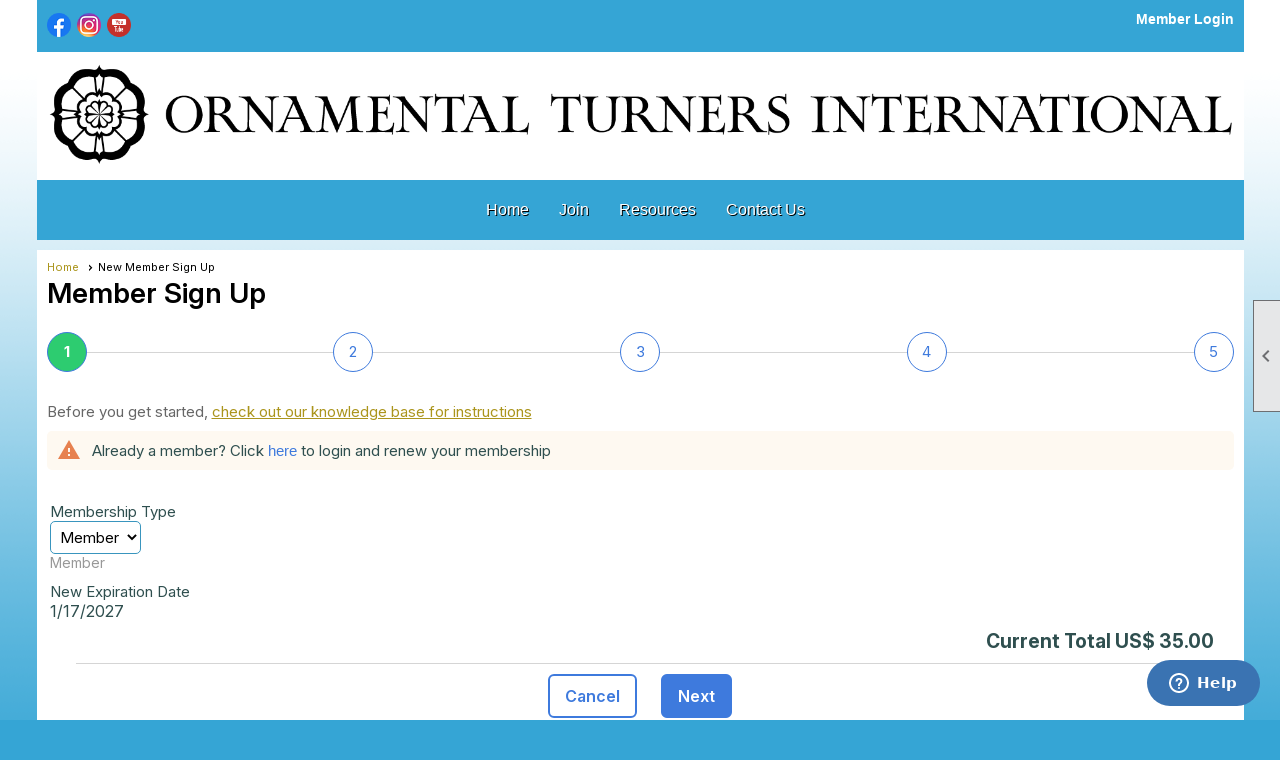

--- FILE ---
content_type: text/html; charset=utf-8
request_url: https://ornamentalturners.org/content.aspx?page_id=60&club_id=911167
body_size: 25883
content:
<!DOCTYPE html>


<html lang="en">
	<head id="page_head">   
		<title id="page_title">New Member Sign Up - Ornamental Turners International</title>
		
		
		

		
			<script>
				var True = true;
				var False = false;
				var pageId = "60";
				var enableChangeWarning = True;
				var localChangesPending = False;
				var otherChangesPending = false;
				var userLoggedIn = False;
				var memberNumber = '';
				var memberId = '';
				var previewMode = False;
				var isMobileDevice = False;
				var isMobileDisplay = False;
				var isPostBack = False;
				var submitButtonName = "";
				var cancelButtonName = "";
				var focusControlId = 'ctl00_ctl00_membership_type_dropdownlist';
				var isApp = False;
				var app_platform = ""; 
				var hidePageTools = false;
				var isPopup = false;
				var isIE7 = false;
				var isIE8 = false;
				var renewLink = '';
				var paymentLink = '';
				var clubPrefix = "/";
				var pageToolsReferenceSelector = null;
				var isBotSession = True;
				function doCancel() {	}
			</script>  

			
			<link type="text/css" href="/css/smoothness/jquery-ui.min.css?v=20221017" rel="Stylesheet" />	
			<link rel="stylesheet" type="text/css" href="/css/common_ui.css?v=20251209" />
			<link rel="stylesheet" type="text/css" href="/css/widget.css?v=20250731" />
			<link rel="stylesheet" media="print" type="text/css" href="/css/printable.css?v=20221027" />
			
			<script src="/script/jquery.js?v=20221004"></script>

			<link rel='stylesheet' type='text/css' href='/css/layout/99/layout.css?v=3' />
<link rel='stylesheet' type='text/css' href='/css/design/23/design.css?v=1' />
<link rel='stylesheet' type='text/css' href='/css/member_signup.css?v=20251205' />
<link rel='stylesheet' type='text/css' href='/css/color/46/color.css?v=120523' />
<link rel='stylesheet' type='text/css' href='/clubs/911167/css/generated.css' />
<link rel='stylesheet' type='text/css' href='/clubs/911167/css/club.css?v=27' />
<link rel='stylesheet' type='text/css' href='/clubs/911167/css/custom.css?v=27' />
<link href='/DES/GetFiles.aspx?type=styles&amp;version=126783622489&amp;files=6_12' type='text/css' rel='stylesheet' />
	
			<link rel="shortcut icon" href="favicon.ico?v=911167_1906886913" type="image/x-icon" /> 
			<meta id="keywords_meta_tag" name="keywords" content="Ornamental Turning
Rose Engine Lathe
Engine Lathe"></meta><meta id="noindex_meta_tag" name="robots" content="noindex,nofollow"></meta>
			<meta name="referrer" content="always" /> 
			<meta name="viewport" content="width=device-width, initial-scale=1" />
		

		
		
		

	</head>

	<body onhelp="return false;">
		<form method="post" action="./content.aspx?page_id=60&amp;club_id=911167" onsubmit="javascript:return WebForm_OnSubmit();" id="form" onreset="if (window.setTimeout) window.setTimeout(&#39;DES_OnReset(false);&#39;, 100);">
<div class="aspNetHidden">
<input type="hidden" name="style_sheet_manager_TSSM" id="style_sheet_manager_TSSM" value="" />
<input type="hidden" name="script_manager_TSM" id="script_manager_TSM" value="" />
<input type="hidden" name="__EVENTTARGET" id="__EVENTTARGET" value="" />
<input type="hidden" name="__EVENTARGUMENT" id="__EVENTARGUMENT" value="" />
<input type="hidden" name="__LASTFOCUS" id="__LASTFOCUS" value="" />
<input type="hidden" name="DES_Group" id="DES_Group" value="" />
<input type="hidden" name="__VIEWSTATE" id="__VIEWSTATE" value="MHidiPb1DgLxLMIXBK5eGPNYvpORr6GEsr3TbFrW/UiPRYTlB2OTPfRFFBLHGQrJwI7lXkZuzmYD4e8fgEXm/CWTtlD7gcqUZcYunNAlHxxcATAwnh5C3S+MUkHGSGlNPqKuGB5ANgBeF6Ayz5YwCmPdyeGNxpgvZTbJjVdTgGBgdbCKDzy3DU/ac+UCiq1prIVwcQD14BJ5fprqKERUCkzccpkhNl/5azYriurdBLaNprFq/[base64]/7BOMYADgVSFaJEkMnU4sk001z8UPAConJxllPMKlKLMtjhKEPL/ifNjXZBHUw+uo7Ahv8Lb2X8p/SByhKtpYKr4pVaLVQr2ArTPjDdgzRqjTjKoS8TJ6y3M1NHcR+3eRT5F8t4Bhqwp3lh6l9Zb4hrqTEmbfCb7PVr9P8fLaFeeLA6i6q8i8b6c3/uk+kNfMfQmAOo5l5YkjtUayvyYI1ioZxyLoxUQM/r8kMQuQt0y20teq4nCc0II4b1Ne0zvVVvC2Yc4eEgyqORWjeBR+FYlGnUkBNd8pzt9NiIAWMtuxKg55DzmTqqRjrLXO5sPfUkxCdk65MiyPpCnUac5vDgpg+SOgGyh8dl2AWx1Pv/U8STVCcx0esagrRzQh5sjsX/ENEfGAb0zN+9iKjfyLOLjUR9zWfJd1llZYeezcC5G9n9twpO6y5H8sXHynugLr5Lk1AFS9VzT6X31F5G1L4/oTFG4ZdfZGOkCjSqG7O6yNu6GxCa8CAb1iiwBebsDyOueGu9O3iYpMStDUWGM3hKQnkslOv16qSPca5zeyHMl9Awfotjm521rY5UqBM6jgXaH2BvcJALyYgY1dtyGB9gMaIf3H33o11l4XSvnTHPU0GXWkNtk2z0MoYm4aZvr2QbdPboOGguYArrpCEs=" />
</div>

<script type="text/javascript">
//<![CDATA[
var theForm = document.forms['form'];
if (!theForm) {
    theForm = document.form;
}
function __doPostBack(eventTarget, eventArgument) {
    if (!theForm.onsubmit || (theForm.onsubmit() != false)) {
        theForm.__EVENTTARGET.value = eventTarget;
        theForm.__EVENTARGUMENT.value = eventArgument;
        theForm.submit();
    }
}
//]]>
</script>


<script src="/WebResource.axd?d=pynGkmcFUV13He1Qd6_TZD_D2KgvBt7G12Vw1g4A0HNv5Br7URGTkjksE-TYATFOTvNuxQ2&amp;t=638343903423008439" type="text/javascript"></script>


<script src="/Telerik.Web.UI.WebResource.axd?_TSM_HiddenField_=script_manager_TSM&amp;compress=1&amp;_TSM_CombinedScripts_=%3b%3bSystem.Web.Extensions%2c+Version%3d4.0.0.0%2c+Culture%3dneutral%2c+PublicKeyToken%3d31bf3856ad364e35%3aen-US%3ae441b334-44bb-41f8-b8ef-43fec6e58811%3aea597d4b%3ab25378d2%3bTelerik.Web.UI%3aen-US%3a8b7d6a7a-6133-413b-b622-bbc1f3ee15e4%3a16e4e7cd%3a365331c3%3a24ee1bba%3aed16cbdc" type="text/javascript"></script><input type='hidden' id='DES_JSE' name='DES_JSE' value='' />
<script type='text/javascript'>
//<![CDATA[

var vJDHF = document.getElementById ? document.getElementById('DES_JSE') : (document.all ? document.all['DES_JSE'] : null);
if (vJDHF){vJDHF.value='1';}
//]]>
</script>
<script type='text/javascript' src='/DES/GetFiles.aspx?type=scripts&amp;version=4.0.7.5000&amp;files=0_1_2_4_5_10_11_14_17_20_29_30_36_37_38_41_48_49_50'></script>
<script type='text/javascript'>
//<![CDATA[
var gDES_VG={VCnt:8,POC:1,FOC:false,AOC:false,POS:1,FOS:true,AOS:true,ErrCtlCss:' DESVALFieldWithError',ErrLstCss:' DESVALListWithError',ErrChkCss:' DESVALCheckBoxWithError',ErrCtlCss2:' DESVALFieldWithErrorAlt',ErrLstCss2:' DESVALListWithErrorAlt',ErrChkCss2:' DESVALCheckBoxWithErrorAlt',CBECCMd:0,AltTmpt:'Please correct these errors:{NEWLINE}{0}',AltLdTxt:'#. ',AltLstStl:true,BlkT:1000,BlkOC:0,BlkOS:0,SOrd:new Array(1,2,0),ADVal:1};
var gDES_CultureInfo={NGSep:',',NDSep:'.',NegN:'-{0}',CDSep:'.',CDDig:2,CGSep:',',CSym:'$',PosC:'${0}',NegC:'(${0})',PSym:'%',PosP:'{0}%',NegP:'-{0}%',DSep:'/',CBrk:29,Today:DES_MakeUTCDate(2026,0,18),SDO:'M|D|Y',SDP:'M/d/yyyy',ASDP:'MMMM/d/yyyy',LDO:'M|D|Y',LDP:'MMMM dd, yyyy',AMN:new Array('Jan','Feb','Mar','Apr','May','Jun','Jul','Aug','Sep','Oct','Nov','Dec',''),MN:new Array('January','February','March','April','May','June','July','August','September','October','November','December',''),LDPW:'ww, MMMM dd, yyyy',ADN:new Array('Sun','Mon','Tue','Wed','Thu','Fri','Sat'),DN:new Array('Sunday','Monday','Tuesday','Wednesday','Thursday','Friday','Saturday'),FDOW:0,CWR:0,TSep:':',AMD:'AM',PMD:'PM',Mil:0,STP:'h:mm tt',STPD:'h:mm tt',STPN:'H:mm',LTP:'h:mm:ss tt',LTPD:'h:mm:ss tt',LTPN:'H:mm:ss',SDurP:'H:mm',LDurP:'H:mm:ss'};
//]]>
</script>

<script type="text/javascript">
//<![CDATA[
function WebForm_OnSubmit() {
if (!DES_ValOnSubmit())return false;
return true;
}
//]]>
</script>

<div class="aspNetHidden">

	<input type="hidden" name="__VIEWSTATEGENERATOR" id="__VIEWSTATEGENERATOR" value="65E7F3AF" />
</div>

			<a href="#page_content" id="skip_nav" tabindex="1">Skip to main content</a>
			<a name="top"></a>
			
			
			
			
			

			

			
			

			
			
			<script type="text/javascript">
//<![CDATA[
Sys.WebForms.PageRequestManager._initialize('script_manager', 'form', ['tctl00$ctl00$ctl00$ctl00$membership_type_choicePanel','','tctl00$ctl00$ctl00$ctl00$business_signup_placeholderPanel','','tctl00$ctl00$ctl00$ctl00$standard_signup_placeholderPanel','','tctl00$ctl00$ctl00$ctl00$wizard_total_placeholderPanel','','tctl00$ctl00$ctl00$ctl00$membership_type_dropdownlistPanel','','tctl00$ctl00$ctl00$ctl00$description_labelPanel','','tctl00$ctl00$ctl00$ctl00$expiration_date_panelPanel','','tctl00$ctl00$ctl00$ctl00$secondary_membership_divPanel','','tctl00$ctl00$ctl00$ctl00$auto_renew_divPanel','','tctl00$ctl00$ctl00$ctl00$auto_renew_and_pay_divPanel','','tctl00$ctl00$ctl00$ctl00$approval_required_divPanel','','tctl00$ctl00$ctl00$ctl00$auto_renew_optional_divPanel','','tctl00$ctl00$ctl00$ctl00$wizard_total_panelPanel','','tctl00$ctl00$ajax_managerSU','ctl00_ctl00_ajax_managerSU'], ['ctl00$ctl00$membership_type_dropdownlist','ctl00_ctl00_membership_type_dropdownlist'], [], 90, '');
//]]>
</script>

			<script>
				$telerik.$.ajaxPrefilter(function (s) { if (s.crossDomain) { s.contents.script = false; } });
			</script>

			<input name="changes_pending" type="hidden" id="changes_pending" />
			<script src="https://s3.us-east-1.amazonaws.com/ClubExpressWebFiles/script/jquery-ui.min.js?v=20221017" integrity="sha384-rxCb5hadGhKYsOzRIvOkQ0ggxhZ5fjRxGVY+gkYd5vCYHxwwA5XxrDAW5fAnz9h5" crossorigin="anonymous"></script>
			<script src="/script/widget.js?v=20240307"></script>
			<script src="/script/common.js?v=20260105"></script>

			<script src="/script/address_verification.js?v=20250328"></script>
			<style> @import url("/css/address_verification.css?v=20250328");</style>

			

			

			
<div id="sliding_page_tools">
	
	<style type="text/css">
		@import url("/css/page_tools.css?v=20200604");
	</style>
	<i class="material-icons slide-indicator">&#xE314;</i>
	<ul>
		<li><a class="print-link" title="Print" id="print_link" onclick="printPage(&#39;&#39;, &#39;&#39;, &#39;Ornamental Turners International&#39;, &#39;ornamentalturners.org&#39;); return false;" href="#"><i class='material-icons'></i>Print This Page</a></li>
		<li><a href="#" id="text_size" onclick="toggleTextSize(); return false;" title="Text Size" aria-label="Change Text Size" rel="nofollow" ><i class="material-icons">&#xE262;</i>Text Size</a></li>
		<li></li>
		<li ><a href="#top" id="go_to_top" title="Go To Top" aria-label="Got To Top of Page" rel="nofollow"><i class="material-icons">&#xE55D;</i>Scroll To Top</a></li>
		<li></li>
	</ul>

</div>



		
			
				<script>
					var timeoutPeriod = -300000; // 5 minutes prior to timeout
					window.setTimeout("displayTimeoutWarning(" + timeoutPeriod + ");", timeoutPeriod); 
				</script>
			
		
			<link rel="stylesheet" type="text/css" href="/script/galleria/themes/twelve/galleria.twelve.css" />	
			
			
			<script>
				$(document).ready(function () {
					if (focusControlId) {
						window.setTimeout(function () {
							var focusElement = document.getElementById(focusControlId);
							if (focusElement) {
								focusElement.focus();
							}
						}, 100);
					}
					
					var zenScript = document.createElement('script');
					zenScript.setAttribute('id', 'ze-snippet');
					zenScript.setAttribute('src', 'https://static.zdassets.com/ekr/snippet.js?key=e429ae43-bbec-4591-8dbb-e47eb91740bb');
					document.head.appendChild(zenScript);
					zenScript.onload = function () {
						zE('webWidget', 'setLocale', 'en-us');
						window.zESettings = {
							"webWidget": {
								"chat": {
									"suppress": true
								},
								"talk": {
									"suppress": true
								},
								"answerBot": {
									"suppress": true
								},
								"color": { "theme": "#3a73b2", "launcher": "#3a73b2", "launcherText": "#FFFFFF", "header": "#3a73b2" }
							}
						}
						zE('webWidget', 'helpCenter:setSuggestions', { search: '60' });
					}
				});

			</script>
			
			
		
			<input name="hidden_button_for_address_verification" id="hidden_button_for_address_verification" type="button" onclick="handleAddressVerificationAfterSubmit()" style="display:none" />
		
<script src="/script/layoutWidget.js?v=20220826" type="text/javascript"></script>
<script src="/script/layouts/99/layout.js?v=202200815" type="text/javascript"></script>

<div id="layout_wrapper">
	<section class="top-container"><div class="template-row fifty-fifty " id="fifty_fifty-1290890686" style="background-color:#35a5d5;font-family:Verdana, Geneva, sans-serif;font-size:16px;margin-top:0px;margin-bottom:0px;" data-bg="#35a5d5" data-bw="-1" data-lh="-1"><div class="template-column half "><div class="cell-item inner-column"><div id='s|0' class='layout-widget social-widget'><div class='layout-social-panel standard'><div class='minimal-icons'><a href='https://www.facebook.com/groups/1509604172399116/' target='_blank' title='Visit us on Facebook' class='social-panel-icon Facebook'></a><a href='https://www.instagram.com/ornamentalturnersintl/' target='_blank' title='Visit us on Instagram' class='social-panel-icon Instagram'></a><a href='https://www.youtube.com/channel/UCsSM2TJctvm6KKtSdM-sI4A' target='_blank' title='Visit us on YouTube' class='social-panel-icon YouTube'></a></div><script type="text/javascript">$(document).ready(function() { animateLayoutSocial(); });</script></div></div><div class='clear'></div></div></div><div class="template-column half " style="font-family:Verdana, Geneva, sans-serif;font-size:16px;text-align:right;padding:10px;margin-top:0px;margin-bottom:0px;" data-bw="-1" data-lh="-1"><div class="cell-item inner-column"><div id="u|0|" class="layout-widget user-panel" aria-label="User Panel"><style type="text/css">@import url(/css/user_panel.css?v=20250120);</style><script type="text/javascript" src="/script/user_panel.js?v=20250120"></script><div id="user_panel_widget"><a href="/content.aspx?page_id=31&club_id=911167&action=login&user=5" class="login-link ">Member Login</a></div></div><div class="clear"></div></div></div><div class="clear"></div></div><div class="template-row full-width " id="full_width-119168067"><div class="template-column full "><div class='cell-item inner-column'><a href='#https://ornamentalturners.clubexpress.com/content.aspx?page_id=0&club_id=911167'><img src='//images.clubexpress.com/911167/graphics/OTI_LOGO_Horiz_WEB_Black_439686404.png' border='0' alt=''></a></div></div><div class="clear"></div></div><div class="template-row full-width " id="full_width-830886783" style="font-family:Arial, sans-serif;font-size:14px;text-align:center;margin-top:0px;margin-bottom:10px;" data-bw="-1" data-lh="-1"><div class="template-column full " style="background-color:#35a5d5;font-family:Arial, sans-serif;font-size:14px;text-align:center;padding:10px;margin-top:0px;margin-bottom:0px;" data-bg="#35a5d5" data-bw="-1" data-lh="-1"><div class='cell-item inner-column'><div id="m|31|" class="layout-widget menu-widget" title="Menu"><a class="menutoggle" rel="nofollow"><span class="material-icons" title="Click here to show/hide the menu">menu</span></a><ul class='site-menu'><li> <span><a href="/content.aspx?page_id=0&club_id=911167">Home</a></span></li><li aria-current='page' class='selected-menu-item'><span><a href="/content.aspx?page_id=60&club_id=911167">Join</a></span></li><li class='sub-parent' role='button' tabindex='0'><span><span>Resources</span></span><ul class='sub-menu'><li> <span><a href='https://www.aawforum.org/community/forums/ornamental-turning.68/' target='_blank'>AAW Forum</a></span></li><li> <span><a href='https://www.aawforum.org/community/media/' target='_blank'>AAW Photo Gallery</a></span></li><li> <span><a href='https://otbok.info' target='_blank'>OT Book of Knowledge</a></span></li><li> <span><a href="/content.aspx?page_id=22&club_id=911167&module_id=550861">OTI Web Sites</a></span></li><li> <span><a href="/content.aspx?page_id=22&club_id=911167&module_id=546290">Turning Resources</a></span></li><li> <span><a href='https://ornamentalturners.org/content.aspx?page_id=86&club_id=911167&item_id=152659'>Document Library</a></span></li><li> <span><a href="/content.aspx?page_id=22&club_id=911167&module_id=717057">Public Videos</a></span></li></ul></li><li> <span><a href="/content.aspx?page_id=4&club_id=911167">Contact Us</a></span></li></ul></div><div class="clear"></div></div></div><div class="clear"></div></div></section>
	<main  class="layout-container main-container">
		<!-- left content -->
		
		<div id="content_column" class="col center-col  watermark">
			<!-- page content -->
			<div id="ctl00_crumb_trail_container" class="crumb-trail-container"><a href="/content.aspx?page_id=0&club_id=911167">Home</a><span aria-current='page'>New Member Sign Up</span></div>
			<div id="page_content">

<div id="member_type" class="admin-page-wrapper">
	<h1 class="wizard-header">
		<div id="ctl00_ctl00_page_title_text" class="wizard-page-title">Member Sign Up</div>
		<div id="ctl00_ctl00_step_text" class="wizard-page-step">Step 1 of 5</div>
		<div id="ctl00_ctl00_sub_title_text" class="wizard-sub-title"></div>
	</h1>
	

<style>
	@import url(/css/step_control.css?v=20250724);
</style>
<div class="step-control-steps">
	<div class="step-control-container">
		<div class='step step1 current'>1</div><div class='step step2 '>2</div><div class='step step3 '>3</div><div class='step step4 '>4</div><div class='step step5 '>5</div>
	</div>
</div>

<div class="instruction-text new-instruction-text">
Before you get started, <a href="https://help.clubexpress.com" target="_blank">check out our knowledge base for instructions</a>
</div>

	<div id="ctl00_ctl00_existing_member_warning_panel">
		


<div class="system-error medium">
    <span class="material-icons warning-icon">warning</span>
    Already a member? Click <a href='/content.aspx?page_id=31&club_id=911167&action=login'>here</a> to login and renew your membership
    
</div>

	</div>

	<br />

	<!-- 2018.2.710.45 --><div id="ctl00_ctl00_ajax_managerSU">
	<span id="ctl00_ctl00_ajax_manager" style="display:none;"></span>
</div>

	

	<div class="RadAjaxPanel" id="ctl00_ctl00_ctl00_ctl00_business_signup_placeholderPanel">

</div>

	<div class="RadAjaxPanel" id="ctl00_ctl00_ctl00_ctl00_standard_signup_placeholderPanel">
	
		<div class="form-wrapper">
			<div class="form-row">
				
			</div>
			<div class="form-row">
				<label>Membership Type</label>

				<div class="membership-dropdown">
					<div class="RadAjaxPanel" id="ctl00_ctl00_ctl00_ctl00_membership_type_dropdownlistPanel">
		<select name="ctl00$ctl00$membership_type_dropdownlist" onchange="javascript:setTimeout(&#39;__doPostBack(\&#39;ctl00$ctl00$membership_type_dropdownlist\&#39;,\&#39;\&#39;)&#39;, 0)" id="ctl00_ctl00_membership_type_dropdownlist">
			<option selected="selected" value="52300">Member</option>

		</select>
	</div>
				</div>

				<div class="membership-type-validator">
					
				</div>

				<div class="note">
					<div class="RadAjaxPanel" id="ctl00_ctl00_ctl00_ctl00_description_labelPanel">
		<span id="ctl00_ctl00_description_label">Member</span>
	</div>
				</div>

				<div class="clear"></div>

				<div class="membership-type-information">
					<div class="RadAjaxPanel" id="ctl00_ctl00_ctl00_ctl00_auto_renew_optional_divPanel">

	</div><div class="RadAjaxPanel" id="ctl00_ctl00_ctl00_ctl00_secondary_membership_divPanel">

	</div><div class="RadAjaxPanel" id="ctl00_ctl00_ctl00_ctl00_auto_renew_divPanel">

	</div><div class="RadAjaxPanel" id="ctl00_ctl00_ctl00_ctl00_auto_renew_and_pay_divPanel">

	</div><div class="RadAjaxPanel" id="ctl00_ctl00_ctl00_ctl00_approval_required_divPanel">

	</div>
				</div>
			</div>
		</div>

		<div class="form-row expiration-row">
			<label>New Expiration Date</label>
			<div class="RadAjaxPanel" id="ctl00_ctl00_ctl00_ctl00_expiration_date_panelPanel">
		<div id="ctl00_ctl00_expiration_date_panel" class="expiration-panel">
				<span id="ctl00_ctl00_expiration_date_label">1/17/2027</span>
				&nbsp;
			
				
				
				
			</div>
	</div>
		</div>

		<div class="RadAjaxPanel" id="ctl00_ctl00_ctl00_ctl00_membership_type_dropdownlistPanel">

	</div><div class="RadAjaxPanel" id="ctl00_ctl00_ctl00_ctl00_description_labelPanel">

	</div><div class="RadAjaxPanel" id="ctl00_ctl00_ctl00_ctl00_expiration_date_panelPanel">

	</div><div class="RadAjaxPanel" id="ctl00_ctl00_ctl00_ctl00_secondary_membership_divPanel">

	</div><div class="RadAjaxPanel" id="ctl00_ctl00_ctl00_ctl00_auto_renew_divPanel">

	</div><div class="RadAjaxPanel" id="ctl00_ctl00_ctl00_ctl00_auto_renew_and_pay_divPanel">

	</div><div class="RadAjaxPanel" id="ctl00_ctl00_ctl00_ctl00_approval_required_divPanel">

	</div><div class="RadAjaxPanel" id="ctl00_ctl00_ctl00_ctl00_auto_renew_optional_divPanel">

	</div>
</div>

	<div class="RadAjaxPanel" id="ctl00_ctl00_ctl00_ctl00_wizard_total_placeholderPanel">
	<div class="RadAjaxPanel" id="ctl00_ctl00_ctl00_ctl00_wizard_total_panelPanel">
		<div id="ctl00_ctl00_wizard_total_panel" class="wizard-total">Current Total US$ 35.00</div>
	</div><div class="RadAjaxPanel" id="ctl00_ctl00_ctl00_ctl00_wizard_total_panelPanel">

	</div>
</div>

	<div class="button-bar">
		
		
		<a  role='button'  class='ce-button ce-cancel-button' id='ctl00_ctl00_cancel_wizard_button'  href='#' onclick="__doPostBack('ctl00$ctl00$cancel_wizard_button','cancel');return false;"><span class='cancel'>Cancel</span></a>
		
		<a  role='button'  class='ce-button' id='ctl00_ctl00_next_button'  href='#' onclick=" if (validatePage()) { __doPostBack('ctl00$ctl00$next_button','');};return false;"><span class='right'>Next</span></a>
		
	</div>
</div>
</div>
		</div>
		<!-- right content -->
		
	</main>
	
	<section class="bottom-container"><div class="template-row full-width " id="full_width-813089609"><div class="template-column full "><div class='cell-item inner-column'></div></div><div class="clear"></div></div></section>

	<footer>
		<div class="layout-wrapper">
			

<div class="footer-container">
	<a href="/">Home</a>&nbsp;&nbsp;&nbsp;|&nbsp;&nbsp;&nbsp;
	<a href="/content.aspx?page_id=4&club_id=911167" id="ctl00_footer_contact_us_link" >Contact Us</a>&nbsp;&nbsp;&nbsp;|&nbsp;&nbsp;&nbsp;
	<span id="ctl00_footer_copyright_panel">Copyright © 2026 - All Rights Reserved</span>&nbsp;&nbsp;&nbsp;|&nbsp;&nbsp;&nbsp;
	<a role='button' href='#' onclick="openModalPopup('/popup.aspx?page_id=126&club_id=911167', 600, 480, ''); return false;" id="ctl00_footer_terms_link"  aria-haspopup='dialog'  rel='nofollow'>Terms of Use</a>&nbsp;&nbsp;&nbsp;|&nbsp;&nbsp;&nbsp;
	<a role='button' href='#' onclick="openModalPopup('/popup.aspx?page_id=125&club_id=911167', 600, 480, ''); return false;" id="ctl00_footer_privacy_link"  aria-haspopup='dialog'  rel='nofollow'>Privacy Policy</a>
	<br />
	<a href="https://www.clubexpress.com/landing.aspx?source=OrnamentalTurners" class="footer-link" rel="nofollow" target="_blank">Powered By&nbsp;<img src="/images/powered_by.png" alt="ClubExpress" align="absmiddle" border="0" /></a>
</div>

		</div>
	</footer>
</div>


<script>
	(function () {
		if (isMobileDevice && isMobileDisplay) {
			$('#layout_wrapper').attr('id', 'mobile_layout_wrapper').addClass('mobile-layout-wrapper');
			addEventListener("load",
				function () {
					setTimeout(hideURLbar, 0);
				}, false);
			function hideURLbar() {
				window.scrollTo(0, 1);
			}

			$("#mobile_go_to_top, #go_to_top").bind('click', function (event) {
				event.preventDefault();
				$("html, body").animate({ scrollTop: 0 }, 500);
			});

			$(".top-link").bind('click', function (event) {
				event.preventDefault();
				$("html, body").animate({ scrollTop: 0 }, 500);
			});

			$('.print-link').bind('click', function () {
				window.print();
			});
		}
	})();

	function $slideMenu() {
		$('ul.site-menu').slideToggle("slow");
	}

	$(document).ready(function () {
		var $this = $(this);
		if ($('#mobile_layout_wrapper').length) {

		}
		else {
			$('ul.site-menu li span span').bind('click', function (e) {
				$this = $(this);
				e.preventDefault();
				$this.parent().next().slideToggle("slow");
				$this.toggleClass("open");
			});
		}
	});          //end Ready


</script>



<script type="text/javascript">
//<![CDATA[
window.__TsmHiddenField = $get('script_manager_TSM');Sys.Application.add_init(function() {
    $create(Telerik.Web.UI.RadAjaxManager, {"_updatePanels":"","ajaxSettings":[{InitControlID : "ctl00_ctl00_membership_type_choice",UpdatedControls : [{ControlID:"ctl00_ctl00_membership_type_choice",PanelID:""},{ControlID:"ctl00_ctl00_business_signup_placeholder",PanelID:""},{ControlID:"ctl00_ctl00_standard_signup_placeholder",PanelID:""},{ControlID:"ctl00_ctl00_wizard_total_placeholder",PanelID:""}]},{InitControlID : "ctl00_ctl00_membership_type_dropdownlist",UpdatedControls : [{ControlID:"ctl00_ctl00_membership_type_dropdownlist",PanelID:""},{ControlID:"ctl00_ctl00_description_label",PanelID:""},{ControlID:"ctl00_ctl00_expiration_date_panel",PanelID:""},{ControlID:"ctl00_ctl00_secondary_membership_div",PanelID:""},{ControlID:"ctl00_ctl00_auto_renew_div",PanelID:""},{ControlID:"ctl00_ctl00_auto_renew_and_pay_div",PanelID:""},{ControlID:"ctl00_ctl00_approval_required_div",PanelID:""},{ControlID:"ctl00_ctl00_auto_renew_optional_div",PanelID:""}]},{InitControlID : "ctl00_ctl00_membership_type_dropdownlist",UpdatedControls : [{ControlID:"ctl00_ctl00_wizard_total_panel",PanelID:""}]}],"clientEvents":{OnRequestStart:"",OnResponseEnd:""},"defaultLoadingPanelID":"","enableAJAX":true,"enableHistory":false,"links":[],"styles":[],"uniqueID":"ctl00$ctl00$ajax_manager","updatePanelsRenderMode":0}, null, null, $get("ctl00_ctl00_ajax_manager"));
});
//]]>
</script>
</form>
		
		
	</body>
</html>




--- FILE ---
content_type: text/css
request_url: https://ornamentalturners.org/clubs/911167/css/generated.css
body_size: 12120
content:
#full_width-830886783 ul.site-menu ul.sub-menu li { 
	border: none;
	width: 100%;
	padding: 0px;
	line-height: normal;
	padding-right: 15px;
	float: left;
	background-color:#0064aa;
	margin-left:0px;
	background:#0064aa;
}
#full_width-830886783 ul.sub-menu li span a { 
	width: 100%;
	border-radius: 0px;
	padding: 0px;
	background-image: none;
	color: #000000;
	white-space: nowrap;
}
#full_width-830886783 ul.site-menu li { 
	padding: 0px;
	line-height: 30px;
	background-color:#35a5d5;
	margin: 0px 0px 0px 10px;
	border-right: none;
	color: #FFFFFF;
	background-image:none;
}
#full_width-830886783 ul.site-menu { 
	margin: 0px;
	padding: 0;
	height: auto;
	width: 100%;
	display: block;
	border-bottom: none;
	padding-bottom: 0px;
	background-color:#35a5d5;
}
#full_width-830886783 ul.site-menu li a { 
	float: left;
	display: block;
	color: #000000;
	text-decoration: none;
	line-height: 30px;
}
#full_width-830886783 ul.site-menu li:hover { 
	background-color: transparent;
	color: #ffffff;
	background-repeat: repeat-x;
}
#full_width-830886783 ul.site-menu li a:hover span { 
	background-color: transparent;
}
#full_width-830886783 ul.site-menu li a:hover { 
	color: #FFFFFF;
}
#full_width-830886783 ul.site-menu li.selected-menu-item span a { 
	color: #FFFFFF;
	font-style:normal;
}
#full_width-830886783 ul.site-menu li span a { 
	white-space: nowrap;
	color: #FFFFFF;
	font-size: 16px;
	background-image: none;
	font-family: 'Oswald', sans-serif;
	text-shadow: 1px 1px 0px #000000;
	font-weight: normal;
}
#full_width-830886783 ul.site-menu ul.sub-menu { 
	box-shadow: none;
	background-color:#0064aa;
	background:#0064aa;
}
#full_width-830886783 ul.site-menu li.sub-parent:hover ul { 
	padding-right: 15px;
	min-width: 175px;
	border: none;
	opacity: 1;
}
#full_width-830886783 ul.site-menu ul.sub-menu li a { 
	padding-left: 10px;
}
#full_width-830886783 ul.site-menu ul.sub-menu li span a { 
	width: 100%;
	color: #FFFFFF;
	line-height: 35px;
	background-image: none;
	text-shadow: none;
	border-right: none;
	font-size: 16px;
	font-weight: normal;
	padding-top:0px;
	padding-bottom:0px;
}
#full_width-830886783 ul.site-menu li.menu-separator { 
	width: 1px;
	height: 100%;
	background-color: transparent;
}
#full_width-830886783 ul.site-menu ul.sub-menu li.menu-separator { 
	background-color: var(--colorSec);
	padding: 0px 5px 0px 10px;
	height: 2px;
}
#full_width-830886783 ul.site-menu ul.sub-menu li.selected-menu-item a { 
	background-color: transparent;
	background-image: none;
	color: #FFFFFF;
}
#full_width-830886783 ul.site-menu ul.sub-menu li.selected-menu-item { 
	background-color: var(--colorSec);
	background-image: none;
	color: #ffffff;
}
#full_width-830886783 nav { 
	border-bottom: none;
	padding-bottom: 0px;
}
#full_width-830886783 ul.site-menu li span span { 
	color: #FFFFFF;
	font-size: 16px;
	background-image:none;
	font-family: 'Oswald', sans-serif;
	text-shadow: 1px 1px 0px #000000;
	font-weight: normal;
	padding-right: 10px;
	background-color:#35a5d5;
}
#full_width-830886783 ul.horizontal.site-menu li span span { 
	font-weight: normal;
	padding-right: 10px;
	color: #FFF;
	background-image:none;
}
#full_width-830886783 ul.site-menu li span a:hover { 
	color:#b5b5b5;
	background-color: transparent;
}
#full_width-830886783 ul.site-menu li span span:hover { 
	color: #ffffff;
}
#full_width-830886783 ul.site-menu li.selected-menu-item { 
	color: #ffffff;
	font-style:normal;
	background-color:#35a5d5;
}
#full_width-830886783 ul.site-menu ul.sub-menu li:hover { 
	color: #000000;
	background-color:#027bcf;
	width: 100%;
	text-decoration: none;
}
#full_width-830886783 ul.site-menu li:hover span span { 
	background-color: transparent;
	color:#b5b5b5;
}
#full_width-830886783 ul.site-menu ul.sub-menu li.submenu-name:hover { 
	background-color:#0064aa;
	margin-left:0px;
	background:#0064aa;
}
#full_width-830886783 ul.site-menu ul.sub-menu li span a:hover { 
	color: #FFFFFF;
	padding-right:5px;
	background-color:transparent;
}
#full_width-830886783 ul.site-menu li.selected-menu-item a { 
	color: #000000;
}
#full_width-830886783 ul.site-menu ul.sub-menu li.selected-menu-item a:hover { 
	color: #000000;
}
#full_width-830886783 ul.site-menu ul.sub-menu li.submenu-name span a:hover { 
	color: #FFF;
}
#twentyfive_seventyfive-705909949 ul.site-menu ul.sub-menu li { 
	border:none;
	width:100%;
	padding:0px;
	line-height:normal;
	padding-right:15px;
	float:left;
	background-color:#000;
	margin-left:0px;
}
#twentyfive_seventyfive-705909949 ul.site-menu ul.sub-menu li span a { 
	width:100%;
	border-radius:0px;
	padding:0px;
	background-image:none;
	color:#fff;
	white-space:nowrap;
	padding-left:10px;
	line-height:30px;
	text-shadow:none;
	border-right:none;
	font-size:16px;
}
#twentyfive_seventyfive-705909949 ul.site-menu li { 
	padding:0px;
	line-height:30px;
	background-color:#FFF;
	margin:0px 0px 0px 10px;
	border-right:none;
	color:#000;
}
#twentyfive_seventyfive-705909949 ul.site-menu { 
	margin:0px;
	padding:0;
	height:auto;
	width:100%;
	display:block;
	background-color:#FFF;
	border-bottom:none;
	padding-bottom:0px;
}
#twentyfive_seventyfive-705909949 ul.site-menu li span a { 
	float:left;
	display:block;
	color:#000;
	text-decoration:none;
	line-height:30px;
	white-space:nowrap;
	font-size:18px;
	background-image:none;
	font-family: 'Oswald', sans-serif;
	text-transform:uppercase;
	font-weight:normal;
}
#twentyfive_seventyfive-705909949 ul.site-menu li a span { 
	float:left;
	display:block;
}
#twentyfive_seventyfive-705909949 ul.site-menu li:hover { 
	background-color:#FFF;
	color:#000;
	background-repeat:repeat-x;
}
#twentyfive_seventyfive-705909949 ul.site-menu li span a:hover span { 
	background-color:transparent;
}
#twentyfive_seventyfive-705909949 ul.site-menu li span a:hover { 
	color:var(--colorSec);
}
#twentyfive_seventyfive-705909949 ul.site-menu li.selected-menu-item span a { 
	color:#000000;
	font-style:normal;
}
#twentyfive_seventyfive-705909949 ul.site-menu ul.sub-menu { 
	box-shadow:none;
	background-color:#000;
}
#twentyfive_seventyfive-705909949 ul.site-menu li.sub-parent:hover ul { 
	padding-right:15px;
	min-width:175px;
	border:1px solid #000000;
	opacity:1;
}
#twentyfive_seventyfive-705909949 ul.site-menu li.sub-parent:hover ul.sub-menu.mega-sub { 
	padding-right:0px;
}
#twentyfive_seventyfive-705909949 ul.site-menu li.menu-separator { 
	width:1px;
	height:100%;
	background-color:transparent;
}
#twentyfive_seventyfive-705909949 ul.site-menu ul.sub-menu li.menu-separator { 
	background-color:#888;
	padding:0px 5px 0px 10px;
}
#twentyfive_seventyfive-705909949 ul.site-menu ul.sub-menu li.selected-menu-item a { 
	background-color:transparent;
	background-image:none;
	color:#FFFFFF;
}
#twentyfive_seventyfive-705909949 ul.site-menu ul.sub-menu li.selected-menu-item { 
	background-color:transparent;
	background-image:none;
}
#twentyfive_seventyfive-705909949 nav { 
	background-color:#FFFFFF;
	border-bottom:none;
	padding-bottom:0px;
}
#twentyfive_seventyfive-705909949 ul.site-menu li span span { 
	color:#000;
	font-size:18px;
	background-image:none;
	font-family: 'Oswald', sans-serif;
	text-transform:uppercase;
	font-weight:normal;
	padding-right:10px;
}
#twentyfive_seventyfive-705909949 ul.horizontal.site-menu li span span { 
	font-weight:normal;
	padding-right:10px;
	color:#000000;
	background-image:none;
}
#twentyfive_seventyfive-705909949 ul.site-menu li span span:hover { 
	color:#ffffff;
}
#twentyfive_seventyfive-705909949 ul.site-menu li:hover span span { 
	background-color:#FFF;
	color:var(--colorSec);
}
#twentyfive_seventyfive-705909949 ul.site-menu ul.sub-menu li.submenu-name:hover { 
	background-color:#000;
	margin-left:0px;
}
#twentyfive_seventyfive-705909949 ul.site-menu ul.sub-menu li:hover { 
	background-color:#FFFFFF;
	width:100%;
	color:#000000;
	text-decoration:none;
}
#twentyfive_seventyfive-705909949 ul.site-menu ul.sub-menu li span a:hover { 
	color:#FFF;
}
#twentyfive_seventyfive-705909949 ul.site-menu li.selected-menu-item a { 
	color:#000000;
}
#twentyfive_seventyfive-705909949 ul.site-menu ul.sub-menu li.selected-menu-item a:hover { 
	color:#000000;
}
#twentyfive_seventyfive-705909949 ul.site-menu li.selected-menu-item { 
	font-style:normal;
	background-color:transparent;
}
#twentyfive_seventyfive-705909949 ul.horizontal.site-menu { 
	background-color:#FFF;
}
#full_width-819325726 ul.site-menu li span a { 
	color: #FFFFFF;
	font-size: 15px;
	line-height:40px;
	font-weight: normal;
	font-family: Arial, sans-serif;
}
#full_width-819325726 ul.site-menu li span span { 
	color: #FFFFFF;
	font-size: 15px;
	line-height:40px;
	font-weight: normal;
	font-family: Arial, sans-serif;
	background-image: url(https://s3.us-east-1.amazonaws.com/ClubExpressWebFiles/layout_resources/menu_resources/34/menu_white_16.png);
	background-position: 95% 50%;
	padding-right:30px;
}
#full_width-819325726 ul.site-menu li { 
	border-right: none;
	padding: 0px;
	background-image: none;
	background-color: transparent;
}
#full_width-819325726 .site-menu { 
	margin: 0 auto;
	padding: 0;
	height: auto;
	width: 100%;
	display: block;
}
#full_width-819325726 ul.site-menu { 
	margin: 0 auto;
	padding: 0;
	height: auto;
	width: 100%;
	display: block;
	border-bottom: none;
	background-color: #2E56A3;
}
#full_width-819325726 ul.site-menu ul.sub-menu li { 
	width: 100%;
	padding: 0px 0px 0px 5px;
	background-color: #2E56A3;
	box-sizing:border-box;
	max-width: 250px;
	border: none;
	padding-top: 0px;
	padding-bottom: 0px;
	background: rgba(0, 0, 0, .8);
	min-width: 100px;
}
#full_width-819325726 ul.site-menu ul.sub-menu li.submenu-name:hover { 
	width: 100%;
	padding: 0px 0px 0px 5px;
	background-color: #2E56A3;
	box-sizing:border-box;
	background: rgba(0, 0, 0, 1);
	min-width: 100px;
	border: none;
}
#full_width-819325726 ul.site-menu li a { 
	float: left;
	display: block;
	color: #ffffff;
	text-decoration: none;
	white-space: nowrap;
}
#full_width-819325726 ul.site-menu li a span { 
	float: left;
	display: block;
}
#full_width-819325726 ul.site-menu ul.sub-menu li span a { 
	color: #FFFFFF;
	font-size: 15px;
	padding: 0px;
	width: 100%;
	background-color: transparent;
	border-right: none;
	line-height: 32px;
	padding-right:10px;
	font-family: Arial, sans-serif;
}
#full_width-819325726 ul.site-menu li.selected-menu-item a { 
	text-decoration: none;
}
#full_width-819325726 ul.site-menu li.menu-separator { 
	padding: 0px;
	height: 0px;
	width: 0px;
}
#full_width-819325726 ul.site-menu li:hover span span { 
	background-color: transparent;
}
#full_width-819325726 ul.site-menu li:hover { 
	background-color: transparent;
}
#full_width-819325726 ul.site-menu ul.sub-menu li span a:hover { 
	width: 100%;
	text-decoration: none;
	box-sizing:border-box;
	color: #FFFFFF;
}
#full_width-819325726 ul.horizontal.site-menu li span span { 
	background-image: url(https://s3.us-east-1.amazonaws.com/ClubExpressWebFiles/layout_resources/menu_resources/34/menu_white_16.png);
	background-position: 95% 50%;
	padding-right:30px;
}
#full_width-819325726 ul.site-menu li.sub-parent:hover ul { 
	border: none;
	box-shadow: none;
}
#full_width-819325726 ul.site-menu ul.sub-menu { 
	border: none;
	background-color: #2E56A3;
}
#full_width-819325726 ul.site-menu ul.sub-menu li.menu-separator { 
	padding-top: 1px;
	padding-bottom: 1px;
	background-color: #000000;
}
#full_width-819325726 ul.site-menu li span a:hover { 
	font-style:normal;
}
#full_width-819325726 ul.site-menu li.selected-menu-item { 
	font-style:normal;
}
#full_width-819325726 ul.site-menu li.selected-menu-item span a { 
	font-style:normal;
}
#full_width-819325726 ul.site-menu ul.sub-menu li:hover { 
	background-color: #1f3b71;
}


--- FILE ---
content_type: text/css
request_url: https://ornamentalturners.org/clubs/911167/css/club.css?v=27
body_size: 1982
content:
h1 { 
	color:#000000;
	font-family:Tahoma, Geneva, sans-serif;
	font-size:36px;
}
h2 { 
	color:#000000;
	font-family:Helvetica, Arial, sans-serif;
	font-size:26px;
}
h3 { 
	color:#000000;
	font-family:Tahoma, Geneva, sans-serif;
	font-size:20px;
	font-weight:bold;
}
a { 
	color:#ab951c;
	font-size:16px;
	font-family:Verdana, Geneva, sans-serif;
}
body { 
	font-size:16px;
	font-family:Verdana, Geneva, sans-serif;
	background-color:#35a5d5;
	background-attachment:fixed;
	background-repeat:repeat-x;
	background-image:url(/images/backgrounds/gradients/topgrad.png);
	background-position:left top;
	color:DarkSlateGray;
}
.top-container { 
	background-color:#ffffff;
}
.user-panel .control-panel-link { 
	color:#ffffff;
	font-size:14px;
	font-family:Arial, sans-serif;
}
.user-panel .login-link { 
	color:#ffffff;
	font-size:14px;
	font-family:Arial, sans-serif;
	font-weight:bold;
}
.layout-widget #user_panel_widget .panel-checklist-link { 
	color:#FFF;
}
.panel-welcome-message { 
	color:#ffffff;
	font-size:14px;
	font-family:Arial, sans-serif;
}
.favorites-hover { 
	color:#ffffff;
	font-size:14px;
	font-family:Arial, sans-serif;
}
.material-icons.favorite-icon { 
	color:#ffffff;
}
#layout_wrapper { 
	max-width:1207px;
}
a.ce-button { 
	font-size:16px;
	font-family:Arial, sans-serif;
	font-weight:bold;
	background-color:#027bcf;
	border-radius:20px;
	border-width:2px;
	border-color:#ffffff;
	background-image:none;
	padding-left:15px;
	padding-right:15px;
	padding-top:8px;
	padding-bottom:8px;
	color:#ffffff;
}
a.ce-button:hover { 
	background-color:#35a5d5;
	border-width:2px;
	border-color:#ffffff;
	background-image:none;
	color:#ffffff;
}
.user-panel .login-link.ce-button { 
	color:#ffffff;
	font-weight:bold;
}
.bottom-container { 
	color:#ffffff;
	background-color:#35a5d5;
}
.watermark { 
	background-image:none !important;
	background-color:white !important;
}


--- FILE ---
content_type: text/css
request_url: https://ornamentalturners.org/clubs/911167/css/custom.css?v=27
body_size: 416
content:
footer {
background-color:#35a5d5;
}
.footer-container, .footer-container a, .footer-container span {
    color: #FFF;
}
#full_width-830886783 {
background:rgba(0,0,0,.35);
}

ul.site-menu li span a {
    white-space: nowrap;
    color: #FFFFFF;
    font-size: 20px;
    background-image: none;
    font-family: 'Oswald', sans-serif;
    text-shadow: 1px 1px 0px #000000;
    font-weight: normal;
}

--- FILE ---
content_type: application/x-javascript
request_url: https://ornamentalturners.org/Telerik.Web.UI.WebResource.axd?_TSM_HiddenField_=script_manager_TSM&compress=1&_TSM_CombinedScripts_=%3b%3bSystem.Web.Extensions%2c+Version%3d4.0.0.0%2c+Culture%3dneutral%2c+PublicKeyToken%3d31bf3856ad364e35%3aen-US%3ae441b334-44bb-41f8-b8ef-43fec6e58811%3aea597d4b%3ab25378d2%3bTelerik.Web.UI%3aen-US%3a8b7d6a7a-6133-413b-b622-bbc1f3ee15e4%3a16e4e7cd%3a365331c3%3a24ee1bba%3aed16cbdc
body_size: 65099
content:
/* START MicrosoftAjax.js */
//----------------------------------------------------------
// Copyright (C) Microsoft Corporation. All rights reserved.
//----------------------------------------------------------
// MicrosoftAjax.js
Function.__typeName="Function";Function.__class=true;Function.createCallback=function(b,a){return function(){var e=arguments.length;if(e>0){var d=[];for(var c=0;c<e;c++)d[c]=arguments[c];d[e]=a;return b.apply(this,d)}return b.call(this,a)}};Function.createDelegate=function(a,b){return function(){return b.apply(a,arguments)}};Function.emptyFunction=Function.emptyMethod=function(){};Function.validateParameters=function(c,b,a){return Function._validateParams(c,b,a)};Function._validateParams=function(g,e,c){var a,d=e.length;c=c||typeof c==="undefined";a=Function._validateParameterCount(g,e,c);if(a){a.popStackFrame();return a}for(var b=0,i=g.length;b<i;b++){var f=e[Math.min(b,d-1)],h=f.name;if(f.parameterArray)h+="["+(b-d+1)+"]";else if(!c&&b>=d)break;a=Function._validateParameter(g[b],f,h);if(a){a.popStackFrame();return a}}return null};Function._validateParameterCount=function(j,d,i){var a,c,b=d.length,e=j.length;if(e<b){var f=b;for(a=0;a<b;a++){var g=d[a];if(g.optional||g.parameterArray)f--}if(e<f)c=true}else if(i&&e>b){c=true;for(a=0;a<b;a++)if(d[a].parameterArray){c=false;break}}if(c){var h=Error.parameterCount();h.popStackFrame();return h}return null};Function._validateParameter=function(c,a,h){var b,g=a.type,l=!!a.integer,k=!!a.domElement,m=!!a.mayBeNull;b=Function._validateParameterType(c,g,l,k,m,h);if(b){b.popStackFrame();return b}var e=a.elementType,f=!!a.elementMayBeNull;if(g===Array&&typeof c!=="undefined"&&c!==null&&(e||!f)){var j=!!a.elementInteger,i=!!a.elementDomElement;for(var d=0;d<c.length;d++){var n=c[d];b=Function._validateParameterType(n,e,j,i,f,h+"["+d+"]");if(b){b.popStackFrame();return b}}}return null};Function._validateParameterType=function(b,c,k,j,h,d){var a,g;if(typeof b==="undefined")if(h)return null;else{a=Error.argumentUndefined(d);a.popStackFrame();return a}if(b===null)if(h)return null;else{a=Error.argumentNull(d);a.popStackFrame();return a}if(c&&c.__enum){if(typeof b!=="number"){a=Error.argumentType(d,Object.getType(b),c);a.popStackFrame();return a}if(b%1===0){var e=c.prototype;if(!c.__flags||b===0){for(g in e)if(e[g]===b)return null}else{var i=b;for(g in e){var f=e[g];if(f===0)continue;if((f&b)===f)i-=f;if(i===0)return null}}}a=Error.argumentOutOfRange(d,b,String.format(Sys.Res.enumInvalidValue,b,c.getName()));a.popStackFrame();return a}if(j&&(!Sys._isDomElement(b)||b.nodeType===3)){a=Error.argument(d,Sys.Res.argumentDomElement);a.popStackFrame();return a}if(c&&!Sys._isInstanceOfType(c,b)){a=Error.argumentType(d,Object.getType(b),c);a.popStackFrame();return a}if(c===Number&&k)if(b%1!==0){a=Error.argumentOutOfRange(d,b,Sys.Res.argumentInteger);a.popStackFrame();return a}return null};Error.__typeName="Error";Error.__class=true;Error.create=function(d,b){var a=new Error(d);a.message=d;if(b)for(var c in b)a[c]=b[c];a.popStackFrame();return a};Error.argument=function(a,c){var b="Sys.ArgumentException: "+(c?c:Sys.Res.argument);if(a)b+="\n"+String.format(Sys.Res.paramName,a);var d=Error.create(b,{name:"Sys.ArgumentException",paramName:a});d.popStackFrame();return d};Error.argumentNull=function(a,c){var b="Sys.ArgumentNullException: "+(c?c:Sys.Res.argumentNull);if(a)b+="\n"+String.format(Sys.Res.paramName,a);var d=Error.create(b,{name:"Sys.ArgumentNullException",paramName:a});d.popStackFrame();return d};Error.argumentOutOfRange=function(c,a,d){var b="Sys.ArgumentOutOfRangeException: "+(d?d:Sys.Res.argumentOutOfRange);if(c)b+="\n"+String.format(Sys.Res.paramName,c);if(typeof a!=="undefined"&&a!==null)b+="\n"+String.format(Sys.Res.actualValue,a);var e=Error.create(b,{name:"Sys.ArgumentOutOfRangeException",paramName:c,actualValue:a});e.popStackFrame();return e};Error.argumentType=function(d,c,b,e){var a="Sys.ArgumentTypeException: ";if(e)a+=e;else if(c&&b)a+=String.format(Sys.Res.argumentTypeWithTypes,c.getName(),b.getName());else a+=Sys.Res.argumentType;if(d)a+="\n"+String.format(Sys.Res.paramName,d);var f=Error.create(a,{name:"Sys.ArgumentTypeException",paramName:d,actualType:c,expectedType:b});f.popStackFrame();return f};Error.argumentUndefined=function(a,c){var b="Sys.ArgumentUndefinedException: "+(c?c:Sys.Res.argumentUndefined);if(a)b+="\n"+String.format(Sys.Res.paramName,a);var d=Error.create(b,{name:"Sys.ArgumentUndefinedException",paramName:a});d.popStackFrame();return d};Error.format=function(a){var c="Sys.FormatException: "+(a?a:Sys.Res.format),b=Error.create(c,{name:"Sys.FormatException"});b.popStackFrame();return b};Error.invalidOperation=function(a){var c="Sys.InvalidOperationException: "+(a?a:Sys.Res.invalidOperation),b=Error.create(c,{name:"Sys.InvalidOperationException"});b.popStackFrame();return b};Error.notImplemented=function(a){var c="Sys.NotImplementedException: "+(a?a:Sys.Res.notImplemented),b=Error.create(c,{name:"Sys.NotImplementedException"});b.popStackFrame();return b};Error.parameterCount=function(a){var c="Sys.ParameterCountException: "+(a?a:Sys.Res.parameterCount),b=Error.create(c,{name:"Sys.ParameterCountException"});b.popStackFrame();return b};Error.prototype.popStackFrame=function(){if(typeof this.stack==="undefined"||this.stack===null||typeof this.fileName==="undefined"||this.fileName===null||typeof this.lineNumber==="undefined"||this.lineNumber===null)return;var a=this.stack.split("\n"),c=a[0],e=this.fileName+":"+this.lineNumber;while(typeof c!=="undefined"&&c!==null&&c.indexOf(e)===-1){a.shift();c=a[0]}var d=a[1];if(typeof d==="undefined"||d===null)return;var b=d.match(/@(.*):(\d+)$/);if(typeof b==="undefined"||b===null)return;this.fileName=b[1];this.lineNumber=parseInt(b[2]);a.shift();this.stack=a.join("\n")};Object.__typeName="Object";Object.__class=true;Object.getType=function(b){var a=b.constructor;if(!a||typeof a!=="function"||!a.__typeName||a.__typeName==="Object")return Object;return a};Object.getTypeName=function(a){return Object.getType(a).getName()};String.__typeName="String";String.__class=true;String.prototype.endsWith=function(a){return this.substr(this.length-a.length)===a};String.prototype.startsWith=function(a){return this.substr(0,a.length)===a};String.prototype.trim=function(){return this.replace(/^\s+|\s+$/g,"")};String.prototype.trimEnd=function(){return this.replace(/\s+$/,"")};String.prototype.trimStart=function(){return this.replace(/^\s+/,"")};String.format=function(){return String._toFormattedString(false,arguments)};String._toFormattedString=function(l,j){var c="",e=j[0];for(var a=0;true;){var f=e.indexOf("{",a),d=e.indexOf("}",a);if(f<0&&d<0){c+=e.slice(a);break}if(d>0&&(d<f||f<0)){c+=e.slice(a,d+1);a=d+2;continue}c+=e.slice(a,f);a=f+1;if(e.charAt(a)==="{"){c+="{";a++;continue}if(d<0)break;var h=e.substring(a,d),g=h.indexOf(":"),k=parseInt(g<0?h:h.substring(0,g),10)+1,i=g<0?"":h.substring(g+1),b=j[k];if(typeof b==="undefined"||b===null)b="";if(b.toFormattedString)c+=b.toFormattedString(i);else if(l&&b.localeFormat)c+=b.localeFormat(i);else if(b.format)c+=b.format(i);else c+=b.toString();a=d+1}return c};Boolean.__typeName="Boolean";Boolean.__class=true;Boolean.parse=function(b){var a=b.trim().toLowerCase();if(a==="false")return false;if(a==="true")return true};Date.__typeName="Date";Date.__class=true;Number.__typeName="Number";Number.__class=true;RegExp.__typeName="RegExp";RegExp.__class=true;if(!window)this.window=this;window.Type=Function;Type.prototype.callBaseMethod=function(a,d,b){var c=Sys._getBaseMethod(this,a,d);if(!b)return c.apply(a);else return c.apply(a,b)};Type.prototype.getBaseMethod=function(a,b){return Sys._getBaseMethod(this,a,b)};Type.prototype.getBaseType=function(){return typeof this.__baseType==="undefined"?null:this.__baseType};Type.prototype.getInterfaces=function(){var a=[],b=this;while(b){var c=b.__interfaces;if(c)for(var d=0,f=c.length;d<f;d++){var e=c[d];if(!Array.contains(a,e))a[a.length]=e}b=b.__baseType}return a};Type.prototype.getName=function(){return typeof this.__typeName==="undefined"?"":this.__typeName};Type.prototype.implementsInterface=function(d){this.resolveInheritance();var c=d.getName(),a=this.__interfaceCache;if(a){var e=a[c];if(typeof e!=="undefined")return e}else a=this.__interfaceCache={};var b=this;while(b){var f=b.__interfaces;if(f)if(Array.indexOf(f,d)!==-1)return a[c]=true;b=b.__baseType}return a[c]=false};Type.prototype.inheritsFrom=function(b){this.resolveInheritance();var a=this.__baseType;while(a){if(a===b)return true;a=a.__baseType}return false};Type.prototype.initializeBase=function(a,b){this.resolveInheritance();if(this.__baseType)if(!b)this.__baseType.apply(a);else this.__baseType.apply(a,b);return a};Type.prototype.isImplementedBy=function(a){if(typeof a==="undefined"||a===null)return false;var b=Object.getType(a);return !!(b.implementsInterface&&b.implementsInterface(this))};Type.prototype.isInstanceOfType=function(a){return Sys._isInstanceOfType(this,a)};Type.prototype.registerClass=function(c,b,d){this.prototype.constructor=this;this.__typeName=c;this.__class=true;if(b){this.__baseType=b;this.__basePrototypePending=true}Sys.__upperCaseTypes[c.toUpperCase()]=this;if(d){this.__interfaces=[];for(var a=2,f=arguments.length;a<f;a++){var e=arguments[a];this.__interfaces.push(e)}}return this};Type.prototype.registerInterface=function(a){Sys.__upperCaseTypes[a.toUpperCase()]=this;this.prototype.constructor=this;this.__typeName=a;this.__interface=true;return this};Type.prototype.resolveInheritance=function(){if(this.__basePrototypePending){var b=this.__baseType;b.resolveInheritance();for(var a in b.prototype){var c=b.prototype[a];if(!this.prototype[a])this.prototype[a]=c}delete this.__basePrototypePending}};Type.getRootNamespaces=function(){return Array.clone(Sys.__rootNamespaces)};Type.isClass=function(a){if(typeof a==="undefined"||a===null)return false;return !!a.__class};Type.isInterface=function(a){if(typeof a==="undefined"||a===null)return false;return !!a.__interface};Type.isNamespace=function(a){if(typeof a==="undefined"||a===null)return false;return !!a.__namespace};Type.parse=function(typeName,ns){var fn;if(ns){fn=Sys.__upperCaseTypes[ns.getName().toUpperCase()+"."+typeName.toUpperCase()];return fn||null}if(!typeName)return null;if(!Type.__htClasses)Type.__htClasses={};fn=Type.__htClasses[typeName];if(!fn){fn=eval(typeName);Type.__htClasses[typeName]=fn}return fn};Type.registerNamespace=function(e){var d=window,c=e.split(".");for(var b=0;b<c.length;b++){var f=c[b],a=d[f];if(!a)a=d[f]={};if(!a.__namespace){if(b===0&&e!=="Sys")Sys.__rootNamespaces[Sys.__rootNamespaces.length]=a;a.__namespace=true;a.__typeName=c.slice(0,b+1).join(".");a.getName=function(){return this.__typeName}}d=a}};Type._checkDependency=function(c,a){var d=Type._registerScript._scripts,b=d?!!d[c]:false;if(typeof a!=="undefined"&&!b)throw Error.invalidOperation(String.format(Sys.Res.requiredScriptReferenceNotIncluded,a,c));return b};Type._registerScript=function(a,c){var b=Type._registerScript._scripts;if(!b)Type._registerScript._scripts=b={};if(b[a])throw Error.invalidOperation(String.format(Sys.Res.scriptAlreadyLoaded,a));b[a]=true;if(c)for(var d=0,f=c.length;d<f;d++){var e=c[d];if(!Type._checkDependency(e))throw Error.invalidOperation(String.format(Sys.Res.scriptDependencyNotFound,a,e))}};Type.registerNamespace("Sys");Sys.__upperCaseTypes={};Sys.__rootNamespaces=[Sys];Sys._isInstanceOfType=function(c,b){if(typeof b==="undefined"||b===null)return false;if(b instanceof c)return true;var a=Object.getType(b);return !!(a===c)||a.inheritsFrom&&a.inheritsFrom(c)||a.implementsInterface&&a.implementsInterface(c)};Sys._getBaseMethod=function(d,e,c){var b=d.getBaseType();if(b){var a=b.prototype[c];return a instanceof Function?a:null}return null};Sys._isDomElement=function(a){var c=false;if(typeof a.nodeType!=="number"){var b=a.ownerDocument||a.document||a;if(b!=a){var d=b.defaultView||b.parentWindow;c=d!=a}else c=typeof b.body==="undefined"}return !c};Array.__typeName="Array";Array.__class=true;Array.add=Array.enqueue=function(a,b){a[a.length]=b};Array.addRange=function(a,b){a.push.apply(a,b)};Array.clear=function(a){a.length=0};Array.clone=function(a){if(a.length===1)return [a[0]];else return Array.apply(null,a)};Array.contains=function(a,b){return Sys._indexOf(a,b)>=0};Array.dequeue=function(a){return a.shift()};Array.forEach=function(b,e,d){for(var a=0,f=b.length;a<f;a++){var c=b[a];if(typeof c!=="undefined")e.call(d,c,a,b)}};Array.indexOf=function(a,c,b){return Sys._indexOf(a,c,b)};Array.insert=function(a,b,c){a.splice(b,0,c)};Array.parse=function(value){if(!value)return [];return eval(value)};Array.remove=function(b,c){var a=Sys._indexOf(b,c);if(a>=0)b.splice(a,1);return a>=0};Array.removeAt=function(a,b){a.splice(b,1)};Sys._indexOf=function(d,e,a){if(typeof e==="undefined")return -1;var c=d.length;if(c!==0){a=a-0;if(isNaN(a))a=0;else{if(isFinite(a))a=a-a%1;if(a<0)a=Math.max(0,c+a)}for(var b=a;b<c;b++)if(typeof d[b]!=="undefined"&&d[b]===e)return b}return -1};Type._registerScript._scripts={"MicrosoftAjaxCore.js":true,"MicrosoftAjaxGlobalization.js":true,"MicrosoftAjaxSerialization.js":true,"MicrosoftAjaxComponentModel.js":true,"MicrosoftAjaxHistory.js":true,"MicrosoftAjaxNetwork.js":true,"MicrosoftAjaxWebServices.js":true};Sys.IDisposable=function(){};Sys.IDisposable.prototype={};Sys.IDisposable.registerInterface("Sys.IDisposable");Sys.StringBuilder=function(a){this._parts=typeof a!=="undefined"&&a!==null&&a!==""?[a.toString()]:[];this._value={};this._len=0};Sys.StringBuilder.prototype={append:function(a){this._parts[this._parts.length]=a},appendLine:function(a){this._parts[this._parts.length]=typeof a==="undefined"||a===null||a===""?"\r\n":a+"\r\n"},clear:function(){this._parts=[];this._value={};this._len=0},isEmpty:function(){if(this._parts.length===0)return true;return this.toString()===""},toString:function(a){a=a||"";var b=this._parts;if(this._len!==b.length){this._value={};this._len=b.length}var d=this._value;if(typeof d[a]==="undefined"){if(a!=="")for(var c=0;c<b.length;)if(typeof b[c]==="undefined"||b[c]===""||b[c]===null)b.splice(c,1);else c++;d[a]=this._parts.join(a)}return d[a]}};Sys.StringBuilder.registerClass("Sys.StringBuilder");Sys.Browser={};Sys.Browser.InternetExplorer={};Sys.Browser.Firefox={};Sys.Browser.Safari={};Sys.Browser.Opera={};Sys.Browser.agent=null;Sys.Browser.hasDebuggerStatement=false;Sys.Browser.name=navigator.appName;Sys.Browser.version=parseFloat(navigator.appVersion);Sys.Browser.documentMode=0;if(navigator.userAgent.indexOf(" MSIE ")>-1){Sys.Browser.agent=Sys.Browser.InternetExplorer;Sys.Browser.version=parseFloat(navigator.userAgent.match(/MSIE (\d+\.\d+)/)[1]);if(Sys.Browser.version>=8)if(document.documentMode>=7)Sys.Browser.documentMode=document.documentMode;Sys.Browser.hasDebuggerStatement=true}else if(navigator.userAgent.indexOf(" Firefox/")>-1){Sys.Browser.agent=Sys.Browser.Firefox;Sys.Browser.version=parseFloat(navigator.userAgent.match(/Firefox\/(\d+\.\d+)/)[1]);Sys.Browser.name="Firefox";Sys.Browser.hasDebuggerStatement=true}else if(navigator.userAgent.indexOf(" AppleWebKit/")>-1){Sys.Browser.agent=Sys.Browser.Safari;Sys.Browser.version=parseFloat(navigator.userAgent.match(/AppleWebKit\/(\d+(\.\d+)?)/)[1]);Sys.Browser.name="Safari"}else if(navigator.userAgent.indexOf("Opera/")>-1)Sys.Browser.agent=Sys.Browser.Opera;Sys.EventArgs=function(){};Sys.EventArgs.registerClass("Sys.EventArgs");Sys.EventArgs.Empty=new Sys.EventArgs;Sys.CancelEventArgs=function(){Sys.CancelEventArgs.initializeBase(this);this._cancel=false};Sys.CancelEventArgs.prototype={get_cancel:function(){return this._cancel},set_cancel:function(a){this._cancel=a}};Sys.CancelEventArgs.registerClass("Sys.CancelEventArgs",Sys.EventArgs);Type.registerNamespace("Sys.UI");Sys._Debug=function(){};Sys._Debug.prototype={_appendConsole:function(a){if(typeof Debug!=="undefined"&&Debug.writeln)Debug.writeln(a);if(window.console&&window.console.log)window.console.log(a);if(window.opera)window.opera.postError(a);if(window.debugService)window.debugService.trace(a)},_appendTrace:function(b){var a=document.getElementById("TraceConsole");if(a&&a.tagName.toUpperCase()==="TEXTAREA")a.value+=b+"\n"},assert:function(c,a,b){if(!c){a=b&&this.assert.caller?String.format(Sys.Res.assertFailedCaller,a,this.assert.caller):String.format(Sys.Res.assertFailed,a);if(confirm(String.format(Sys.Res.breakIntoDebugger,a)))this.fail(a)}},clearTrace:function(){var a=document.getElementById("TraceConsole");if(a&&a.tagName.toUpperCase()==="TEXTAREA")a.value=""},fail:function(message){this._appendConsole(message);if(Sys.Browser.hasDebuggerStatement)eval("debugger")},trace:function(a){this._appendConsole(a);this._appendTrace(a)},traceDump:function(a,b){var c=this._traceDump(a,b,true)},_traceDump:function(a,c,f,b,d){c=c?c:"traceDump";b=b?b:"";if(a===null){this.trace(b+c+": null");return}switch(typeof a){case "undefined":this.trace(b+c+": Undefined");break;case "number":case "string":case "boolean":this.trace(b+c+": "+a);break;default:if(Date.isInstanceOfType(a)||RegExp.isInstanceOfType(a)){this.trace(b+c+": "+a.toString());break}if(!d)d=[];else if(Array.contains(d,a)){this.trace(b+c+": ...");return}Array.add(d,a);if(a==window||a===document||window.HTMLElement&&a instanceof HTMLElement||typeof a.nodeName==="string"){var k=a.tagName?a.tagName:"DomElement";if(a.id)k+=" - "+a.id;this.trace(b+c+" {"+k+"}")}else{var i=Object.getTypeName(a);this.trace(b+c+(typeof i==="string"?" {"+i+"}":""));if(b===""||f){b+="    ";var e,j,l,g,h;if(Array.isInstanceOfType(a)){j=a.length;for(e=0;e<j;e++)this._traceDump(a[e],"["+e+"]",f,b,d)}else for(g in a){h=a[g];if(!Function.isInstanceOfType(h))this._traceDump(h,g,f,b,d)}}}Array.remove(d,a)}}};Sys._Debug.registerClass("Sys._Debug");Sys.Debug=new Sys._Debug;Sys.Debug.isDebug=false;function Sys$Enum$parse(c,e){var a,b,i;if(e){a=this.__lowerCaseValues;if(!a){this.__lowerCaseValues=a={};var g=this.prototype;for(var f in g)a[f.toLowerCase()]=g[f]}}else a=this.prototype;if(!this.__flags){i=e?c.toLowerCase():c;b=a[i.trim()];if(typeof b!=="number")throw Error.argument("value",String.format(Sys.Res.enumInvalidValue,c,this.__typeName));return b}else{var h=(e?c.toLowerCase():c).split(","),j=0;for(var d=h.length-1;d>=0;d--){var k=h[d].trim();b=a[k];if(typeof b!=="number")throw Error.argument("value",String.format(Sys.Res.enumInvalidValue,c.split(",")[d].trim(),this.__typeName));j|=b}return j}}function Sys$Enum$toString(c){if(typeof c==="undefined"||c===null)return this.__string;var d=this.prototype,a;if(!this.__flags||c===0){for(a in d)if(d[a]===c)return a}else{var b=this.__sortedValues;if(!b){b=[];for(a in d)b[b.length]={key:a,value:d[a]};b.sort(function(a,b){return a.value-b.value});this.__sortedValues=b}var e=[],g=c;for(a=b.length-1;a>=0;a--){var h=b[a],f=h.value;if(f===0)continue;if((f&c)===f){e[e.length]=h.key;g-=f;if(g===0)break}}if(e.length&&g===0)return e.reverse().join(", ")}return ""}Type.prototype.registerEnum=function(b,c){Sys.__upperCaseTypes[b.toUpperCase()]=this;for(var a in this.prototype)this[a]=this.prototype[a];this.__typeName=b;this.parse=Sys$Enum$parse;this.__string=this.toString();this.toString=Sys$Enum$toString;this.__flags=c;this.__enum=true};Type.isEnum=function(a){if(typeof a==="undefined"||a===null)return false;return !!a.__enum};Type.isFlags=function(a){if(typeof a==="undefined"||a===null)return false;return !!a.__flags};Sys.CollectionChange=function(e,a,c,b,d){this.action=e;if(a)if(!(a instanceof Array))a=[a];this.newItems=a||null;if(typeof c!=="number")c=-1;this.newStartingIndex=c;if(b)if(!(b instanceof Array))b=[b];this.oldItems=b||null;if(typeof d!=="number")d=-1;this.oldStartingIndex=d};Sys.CollectionChange.registerClass("Sys.CollectionChange");Sys.NotifyCollectionChangedAction=function(){throw Error.notImplemented()};Sys.NotifyCollectionChangedAction.prototype={add:0,remove:1,reset:2};Sys.NotifyCollectionChangedAction.registerEnum("Sys.NotifyCollectionChangedAction");Sys.NotifyCollectionChangedEventArgs=function(a){this._changes=a;Sys.NotifyCollectionChangedEventArgs.initializeBase(this)};Sys.NotifyCollectionChangedEventArgs.prototype={get_changes:function(){return this._changes||[]}};Sys.NotifyCollectionChangedEventArgs.registerClass("Sys.NotifyCollectionChangedEventArgs",Sys.EventArgs);Sys.Observer=function(){};Sys.Observer.registerClass("Sys.Observer");Sys.Observer.makeObservable=function(a){var c=a instanceof Array,b=Sys.Observer;if(a.setValue===b._observeMethods.setValue)return a;b._addMethods(a,b._observeMethods);if(c)b._addMethods(a,b._arrayMethods);return a};Sys.Observer._addMethods=function(c,b){for(var a in b)c[a]=b[a]};Sys.Observer._addEventHandler=function(c,a,b){Sys.Observer._getContext(c,true).events._addHandler(a,b)};Sys.Observer.addEventHandler=function(c,a,b){Sys.Observer._addEventHandler(c,a,b)};Sys.Observer._removeEventHandler=function(c,a,b){Sys.Observer._getContext(c,true).events._removeHandler(a,b)};Sys.Observer.removeEventHandler=function(c,a,b){Sys.Observer._removeEventHandler(c,a,b)};Sys.Observer.raiseEvent=function(b,e,d){var c=Sys.Observer._getContext(b);if(!c)return;var a=c.events.getHandler(e);if(a)a(b,d)};Sys.Observer.addPropertyChanged=function(b,a){Sys.Observer._addEventHandler(b,"propertyChanged",a)};Sys.Observer.removePropertyChanged=function(b,a){Sys.Observer._removeEventHandler(b,"propertyChanged",a)};Sys.Observer.beginUpdate=function(a){Sys.Observer._getContext(a,true).updating=true};Sys.Observer.endUpdate=function(b){var a=Sys.Observer._getContext(b);if(!a||!a.updating)return;a.updating=false;var d=a.dirty;a.dirty=false;if(d){if(b instanceof Array){var c=a.changes;a.changes=null;Sys.Observer.raiseCollectionChanged(b,c)}Sys.Observer.raisePropertyChanged(b,"")}};Sys.Observer.isUpdating=function(b){var a=Sys.Observer._getContext(b);return a?a.updating:false};Sys.Observer._setValue=function(a,j,g){var b,f,k=a,d=j.split(".");for(var i=0,m=d.length-1;i<m;i++){var l=d[i];b=a["get_"+l];if(typeof b==="function")a=b.call(a);else a=a[l];var n=typeof a;if(a===null||n==="undefined")throw Error.invalidOperation(String.format(Sys.Res.nullReferenceInPath,j))}var e,c=d[m];b=a["get_"+c];f=a["set_"+c];if(typeof b==="function")e=b.call(a);else e=a[c];if(typeof f==="function")f.call(a,g);else a[c]=g;if(e!==g){var h=Sys.Observer._getContext(k);if(h&&h.updating){h.dirty=true;return}Sys.Observer.raisePropertyChanged(k,d[0])}};Sys.Observer.setValue=function(b,a,c){Sys.Observer._setValue(b,a,c)};Sys.Observer.raisePropertyChanged=function(b,a){Sys.Observer.raiseEvent(b,"propertyChanged",new Sys.PropertyChangedEventArgs(a))};Sys.Observer.addCollectionChanged=function(b,a){Sys.Observer._addEventHandler(b,"collectionChanged",a)};Sys.Observer.removeCollectionChanged=function(b,a){Sys.Observer._removeEventHandler(b,"collectionChanged",a)};Sys.Observer._collectionChange=function(d,c){var a=Sys.Observer._getContext(d);if(a&&a.updating){a.dirty=true;var b=a.changes;if(!b)a.changes=b=[c];else b.push(c)}else{Sys.Observer.raiseCollectionChanged(d,[c]);Sys.Observer.raisePropertyChanged(d,"length")}};Sys.Observer.add=function(a,b){var c=new Sys.CollectionChange(Sys.NotifyCollectionChangedAction.add,[b],a.length);Array.add(a,b);Sys.Observer._collectionChange(a,c)};Sys.Observer.addRange=function(a,b){var c=new Sys.CollectionChange(Sys.NotifyCollectionChangedAction.add,b,a.length);Array.addRange(a,b);Sys.Observer._collectionChange(a,c)};Sys.Observer.clear=function(a){var b=Array.clone(a);Array.clear(a);Sys.Observer._collectionChange(a,new Sys.CollectionChange(Sys.NotifyCollectionChangedAction.reset,null,-1,b,0))};Sys.Observer.insert=function(a,b,c){Array.insert(a,b,c);Sys.Observer._collectionChange(a,new Sys.CollectionChange(Sys.NotifyCollectionChangedAction.add,[c],b))};Sys.Observer.remove=function(a,b){var c=Array.indexOf(a,b);if(c!==-1){Array.remove(a,b);Sys.Observer._collectionChange(a,new Sys.CollectionChange(Sys.NotifyCollectionChangedAction.remove,null,-1,[b],c));return true}return false};Sys.Observer.removeAt=function(b,a){if(a>-1&&a<b.length){var c=b[a];Array.removeAt(b,a);Sys.Observer._collectionChange(b,new Sys.CollectionChange(Sys.NotifyCollectionChangedAction.remove,null,-1,[c],a))}};Sys.Observer.raiseCollectionChanged=function(b,a){Sys.Observer.raiseEvent(b,"collectionChanged",new Sys.NotifyCollectionChangedEventArgs(a))};Sys.Observer._observeMethods={add_propertyChanged:function(a){Sys.Observer._addEventHandler(this,"propertyChanged",a)},remove_propertyChanged:function(a){Sys.Observer._removeEventHandler(this,"propertyChanged",a)},addEventHandler:function(a,b){Sys.Observer._addEventHandler(this,a,b)},removeEventHandler:function(a,b){Sys.Observer._removeEventHandler(this,a,b)},get_isUpdating:function(){return Sys.Observer.isUpdating(this)},beginUpdate:function(){Sys.Observer.beginUpdate(this)},endUpdate:function(){Sys.Observer.endUpdate(this)},setValue:function(b,a){Sys.Observer._setValue(this,b,a)},raiseEvent:function(b,a){Sys.Observer.raiseEvent(this,b,a)},raisePropertyChanged:function(a){Sys.Observer.raiseEvent(this,"propertyChanged",new Sys.PropertyChangedEventArgs(a))}};Sys.Observer._arrayMethods={add_collectionChanged:function(a){Sys.Observer._addEventHandler(this,"collectionChanged",a)},remove_collectionChanged:function(a){Sys.Observer._removeEventHandler(this,"collectionChanged",a)},add:function(a){Sys.Observer.add(this,a)},addRange:function(a){Sys.Observer.addRange(this,a)},clear:function(){Sys.Observer.clear(this)},insert:function(a,b){Sys.Observer.insert(this,a,b)},remove:function(a){return Sys.Observer.remove(this,a)},removeAt:function(a){Sys.Observer.removeAt(this,a)},raiseCollectionChanged:function(a){Sys.Observer.raiseEvent(this,"collectionChanged",new Sys.NotifyCollectionChangedEventArgs(a))}};Sys.Observer._getContext=function(b,c){var a=b._observerContext;if(a)return a();if(c)return (b._observerContext=Sys.Observer._createContext())();return null};Sys.Observer._createContext=function(){var a={events:new Sys.EventHandlerList};return function(){return a}};Date._appendPreOrPostMatch=function(e,b){var d=0,a=false;for(var c=0,g=e.length;c<g;c++){var f=e.charAt(c);switch(f){case "'":if(a)b.append("'");else d++;a=false;break;case "\\":if(a)b.append("\\");a=!a;break;default:b.append(f);a=false}}return d};Date._expandFormat=function(a,b){if(!b)b="F";var c=b.length;if(c===1)switch(b){case "d":return a.ShortDatePattern;case "D":return a.LongDatePattern;case "t":return a.ShortTimePattern;case "T":return a.LongTimePattern;case "f":return a.LongDatePattern+" "+a.ShortTimePattern;case "F":return a.FullDateTimePattern;case "M":case "m":return a.MonthDayPattern;case "s":return a.SortableDateTimePattern;case "Y":case "y":return a.YearMonthPattern;default:throw Error.format(Sys.Res.formatInvalidString)}else if(c===2&&b.charAt(0)==="%")b=b.charAt(1);return b};Date._expandYear=function(c,a){var d=new Date,e=Date._getEra(d);if(a<100){var b=Date._getEraYear(d,c,e);a+=b-b%100;if(a>c.Calendar.TwoDigitYearMax)a-=100}return a};Date._getEra=function(e,c){if(!c)return 0;var b,d=e.getTime();for(var a=0,f=c.length;a<f;a+=4){b=c[a+2];if(b===null||d>=b)return a}return 0};Date._getEraYear=function(d,b,e,c){var a=d.getFullYear();if(!c&&b.eras)a-=b.eras[e+3];return a};Date._getParseRegExp=function(b,e){if(!b._parseRegExp)b._parseRegExp={};else if(b._parseRegExp[e])return b._parseRegExp[e];var c=Date._expandFormat(b,e);c=c.replace(/([\^\$\.\*\+\?\|\[\]\(\)\{\}])/g,"\\\\$1");var a=new Sys.StringBuilder("^"),j=[],f=0,i=0,h=Date._getTokenRegExp(),d;while((d=h.exec(c))!==null){var l=c.slice(f,d.index);f=h.lastIndex;i+=Date._appendPreOrPostMatch(l,a);if(i%2===1){a.append(d[0]);continue}switch(d[0]){case "dddd":case "ddd":case "MMMM":case "MMM":case "gg":case "g":a.append("(\\D+)");break;case "tt":case "t":a.append("(\\D*)");break;case "yyyy":a.append("(\\d{4})");break;case "fff":a.append("(\\d{3})");break;case "ff":a.append("(\\d{2})");break;case "f":a.append("(\\d)");break;case "dd":case "d":case "MM":case "M":case "yy":case "y":case "HH":case "H":case "hh":case "h":case "mm":case "m":case "ss":case "s":a.append("(\\d\\d?)");break;case "zzz":a.append("([+-]?\\d\\d?:\\d{2})");break;case "zz":case "z":a.append("([+-]?\\d\\d?)");break;case "/":a.append("(\\"+b.DateSeparator+")")}Array.add(j,d[0])}Date._appendPreOrPostMatch(c.slice(f),a);a.append("$");var k=a.toString().replace(/\s+/g,"\\s+"),g={"regExp":k,"groups":j};b._parseRegExp[e]=g;return g};Date._getTokenRegExp=function(){return /\/|dddd|ddd|dd|d|MMMM|MMM|MM|M|yyyy|yy|y|hh|h|HH|H|mm|m|ss|s|tt|t|fff|ff|f|zzz|zz|z|gg|g/g};Date.parseLocale=function(a){return Date._parse(a,Sys.CultureInfo.CurrentCulture,arguments)};Date.parseInvariant=function(a){return Date._parse(a,Sys.CultureInfo.InvariantCulture,arguments)};Date._parse=function(h,d,i){var a,c,b,f,e,g=false;for(a=1,c=i.length;a<c;a++){f=i[a];if(f){g=true;b=Date._parseExact(h,f,d);if(b)return b}}if(!g){e=d._getDateTimeFormats();for(a=0,c=e.length;a<c;a++){b=Date._parseExact(h,e[a],d);if(b)return b}}return null};Date._parseExact=function(w,D,k){w=w.trim();var g=k.dateTimeFormat,A=Date._getParseRegExp(g,D),C=(new RegExp(A.regExp)).exec(w);if(C===null)return null;var B=A.groups,x=null,e=null,c=null,j=null,i=null,d=0,h,p=0,q=0,f=0,l=null,v=false;for(var s=0,E=B.length;s<E;s++){var a=C[s+1];if(a)switch(B[s]){case "dd":case "d":j=parseInt(a,10);if(j<1||j>31)return null;break;case "MMMM":c=k._getMonthIndex(a);if(c<0||c>11)return null;break;case "MMM":c=k._getAbbrMonthIndex(a);if(c<0||c>11)return null;break;case "M":case "MM":c=parseInt(a,10)-1;if(c<0||c>11)return null;break;case "y":case "yy":e=Date._expandYear(g,parseInt(a,10));if(e<0||e>9999)return null;break;case "yyyy":e=parseInt(a,10);if(e<0||e>9999)return null;break;case "h":case "hh":d=parseInt(a,10);if(d===12)d=0;if(d<0||d>11)return null;break;case "H":case "HH":d=parseInt(a,10);if(d<0||d>23)return null;break;case "m":case "mm":p=parseInt(a,10);if(p<0||p>59)return null;break;case "s":case "ss":q=parseInt(a,10);if(q<0||q>59)return null;break;case "tt":case "t":var z=a.toUpperCase();v=z===g.PMDesignator.toUpperCase();if(!v&&z!==g.AMDesignator.toUpperCase())return null;break;case "f":f=parseInt(a,10)*100;if(f<0||f>999)return null;break;case "ff":f=parseInt(a,10)*10;if(f<0||f>999)return null;break;case "fff":f=parseInt(a,10);if(f<0||f>999)return null;break;case "dddd":i=k._getDayIndex(a);if(i<0||i>6)return null;break;case "ddd":i=k._getAbbrDayIndex(a);if(i<0||i>6)return null;break;case "zzz":var u=a.split(/:/);if(u.length!==2)return null;h=parseInt(u[0],10);if(h<-12||h>13)return null;var m=parseInt(u[1],10);if(m<0||m>59)return null;l=h*60+(a.startsWith("-")?-m:m);break;case "z":case "zz":h=parseInt(a,10);if(h<-12||h>13)return null;l=h*60;break;case "g":case "gg":var o=a;if(!o||!g.eras)return null;o=o.toLowerCase().trim();for(var r=0,F=g.eras.length;r<F;r+=4)if(o===g.eras[r+1].toLowerCase()){x=r;break}if(x===null)return null}}var b=new Date,t,n=g.Calendar.convert;if(n)t=n.fromGregorian(b)[0];else t=b.getFullYear();if(e===null)e=t;else if(g.eras)e+=g.eras[(x||0)+3];if(c===null)c=0;if(j===null)j=1;if(n){b=n.toGregorian(e,c,j);if(b===null)return null}else{b.setFullYear(e,c,j);if(b.getDate()!==j)return null;if(i!==null&&b.getDay()!==i)return null}if(v&&d<12)d+=12;b.setHours(d,p,q,f);if(l!==null){var y=b.getMinutes()-(l+b.getTimezoneOffset());b.setHours(b.getHours()+parseInt(y/60,10),y%60)}return b};Date.prototype.format=function(a){return this._toFormattedString(a,Sys.CultureInfo.InvariantCulture)};Date.prototype.localeFormat=function(a){return this._toFormattedString(a,Sys.CultureInfo.CurrentCulture)};Date.prototype._toFormattedString=function(e,j){var b=j.dateTimeFormat,n=b.Calendar.convert;if(!e||!e.length||e==="i")if(j&&j.name.length)if(n)return this._toFormattedString(b.FullDateTimePattern,j);else{var r=new Date(this.getTime()),x=Date._getEra(this,b.eras);r.setFullYear(Date._getEraYear(this,b,x));return r.toLocaleString()}else return this.toString();var l=b.eras,k=e==="s";e=Date._expandFormat(b,e);var a=new Sys.StringBuilder,c;function d(a){if(a<10)return "0"+a;return a.toString()}function m(a){if(a<10)return "00"+a;if(a<100)return "0"+a;return a.toString()}function v(a){if(a<10)return "000"+a;else if(a<100)return "00"+a;else if(a<1000)return "0"+a;return a.toString()}var h,p,t=/([^d]|^)(d|dd)([^d]|$)/g;function s(){if(h||p)return h;h=t.test(e);p=true;return h}var q=0,o=Date._getTokenRegExp(),f;if(!k&&n)f=n.fromGregorian(this);for(;true;){var w=o.lastIndex,i=o.exec(e),u=e.slice(w,i?i.index:e.length);q+=Date._appendPreOrPostMatch(u,a);if(!i)break;if(q%2===1){a.append(i[0]);continue}function g(a,b){if(f)return f[b];switch(b){case 0:return a.getFullYear();case 1:return a.getMonth();case 2:return a.getDate()}}switch(i[0]){case "dddd":a.append(b.DayNames[this.getDay()]);break;case "ddd":a.append(b.AbbreviatedDayNames[this.getDay()]);break;case "dd":h=true;a.append(d(g(this,2)));break;case "d":h=true;a.append(g(this,2));break;case "MMMM":a.append(b.MonthGenitiveNames&&s()?b.MonthGenitiveNames[g(this,1)]:b.MonthNames[g(this,1)]);break;case "MMM":a.append(b.AbbreviatedMonthGenitiveNames&&s()?b.AbbreviatedMonthGenitiveNames[g(this,1)]:b.AbbreviatedMonthNames[g(this,1)]);break;case "MM":a.append(d(g(this,1)+1));break;case "M":a.append(g(this,1)+1);break;case "yyyy":a.append(v(f?f[0]:Date._getEraYear(this,b,Date._getEra(this,l),k)));break;case "yy":a.append(d((f?f[0]:Date._getEraYear(this,b,Date._getEra(this,l),k))%100));break;case "y":a.append((f?f[0]:Date._getEraYear(this,b,Date._getEra(this,l),k))%100);break;case "hh":c=this.getHours()%12;if(c===0)c=12;a.append(d(c));break;case "h":c=this.getHours()%12;if(c===0)c=12;a.append(c);break;case "HH":a.append(d(this.getHours()));break;case "H":a.append(this.getHours());break;case "mm":a.append(d(this.getMinutes()));break;case "m":a.append(this.getMinutes());break;case "ss":a.append(d(this.getSeconds()));break;case "s":a.append(this.getSeconds());break;case "tt":a.append(this.getHours()<12?b.AMDesignator:b.PMDesignator);break;case "t":a.append((this.getHours()<12?b.AMDesignator:b.PMDesignator).charAt(0));break;case "f":a.append(m(this.getMilliseconds()).charAt(0));break;case "ff":a.append(m(this.getMilliseconds()).substr(0,2));break;case "fff":a.append(m(this.getMilliseconds()));break;case "z":c=this.getTimezoneOffset()/60;a.append((c<=0?"+":"-")+Math.floor(Math.abs(c)));break;case "zz":c=this.getTimezoneOffset()/60;a.append((c<=0?"+":"-")+d(Math.floor(Math.abs(c))));break;case "zzz":c=this.getTimezoneOffset()/60;a.append((c<=0?"+":"-")+d(Math.floor(Math.abs(c)))+":"+d(Math.abs(this.getTimezoneOffset()%60)));break;case "g":case "gg":if(b.eras)a.append(b.eras[Date._getEra(this,l)+1]);break;case "/":a.append(b.DateSeparator)}}return a.toString()};String.localeFormat=function(){return String._toFormattedString(true,arguments)};Number.parseLocale=function(a){return Number._parse(a,Sys.CultureInfo.CurrentCulture)};Number.parseInvariant=function(a){return Number._parse(a,Sys.CultureInfo.InvariantCulture)};Number._parse=function(b,o){b=b.trim();if(b.match(/^[+-]?infinity$/i))return parseFloat(b);if(b.match(/^0x[a-f0-9]+$/i))return parseInt(b);var a=o.numberFormat,g=Number._parseNumberNegativePattern(b,a,a.NumberNegativePattern),h=g[0],e=g[1];if(h===""&&a.NumberNegativePattern!==1){g=Number._parseNumberNegativePattern(b,a,1);h=g[0];e=g[1]}if(h==="")h="+";var j,d,f=e.indexOf("e");if(f<0)f=e.indexOf("E");if(f<0){d=e;j=null}else{d=e.substr(0,f);j=e.substr(f+1)}var c,k,m=d.indexOf(a.NumberDecimalSeparator);if(m<0){c=d;k=null}else{c=d.substr(0,m);k=d.substr(m+a.NumberDecimalSeparator.length)}c=c.split(a.NumberGroupSeparator).join("");var n=a.NumberGroupSeparator.replace(/\u00A0/g," ");if(a.NumberGroupSeparator!==n)c=c.split(n).join("");var l=h+c;if(k!==null)l+="."+k;if(j!==null){var i=Number._parseNumberNegativePattern(j,a,1);if(i[0]==="")i[0]="+";l+="e"+i[0]+i[1]}if(l.match(/^[+-]?\d*\.?\d*(e[+-]?\d+)?$/))return parseFloat(l);return Number.NaN};Number._parseNumberNegativePattern=function(a,d,e){var b=d.NegativeSign,c=d.PositiveSign;switch(e){case 4:b=" "+b;c=" "+c;case 3:if(a.endsWith(b))return ["-",a.substr(0,a.length-b.length)];else if(a.endsWith(c))return ["+",a.substr(0,a.length-c.length)];break;case 2:b+=" ";c+=" ";case 1:if(a.startsWith(b))return ["-",a.substr(b.length)];else if(a.startsWith(c))return ["+",a.substr(c.length)];break;case 0:if(a.startsWith("(")&&a.endsWith(")"))return ["-",a.substr(1,a.length-2)]}return ["",a]};Number.prototype.format=function(a){return this._toFormattedString(a,Sys.CultureInfo.InvariantCulture)};Number.prototype.localeFormat=function(a){return this._toFormattedString(a,Sys.CultureInfo.CurrentCulture)};Number.prototype._toFormattedString=function(e,j){if(!e||e.length===0||e==="i")if(j&&j.name.length>0)return this.toLocaleString();else return this.toString();var o=["n %","n%","%n"],n=["-n %","-n%","-%n"],p=["(n)","-n","- n","n-","n -"],m=["$n","n$","$ n","n $"],l=["($n)","-$n","$-n","$n-","(n$)","-n$","n-$","n$-","-n $","-$ n","n $-","$ n-","$ -n","n- $","($ n)","(n $)"];function g(a,c,d){for(var b=a.length;b<c;b++)a=d?"0"+a:a+"0";return a}function i(j,i,l,n,p){var h=l[0],k=1,o=Math.pow(10,i),m=Math.round(j*o)/o;if(!isFinite(m))m=j;j=m;var b=j.toString(),a="",c,e=b.split(/e/i);b=e[0];c=e.length>1?parseInt(e[1]):0;e=b.split(".");b=e[0];a=e.length>1?e[1]:"";var q;if(c>0){a=g(a,c,false);b+=a.slice(0,c);a=a.substr(c)}else if(c<0){c=-c;b=g(b,c+1,true);a=b.slice(-c,b.length)+a;b=b.slice(0,-c)}if(i>0){if(a.length>i)a=a.slice(0,i);else a=g(a,i,false);a=p+a}else a="";var d=b.length-1,f="";while(d>=0){if(h===0||h>d)if(f.length>0)return b.slice(0,d+1)+n+f+a;else return b.slice(0,d+1)+a;if(f.length>0)f=b.slice(d-h+1,d+1)+n+f;else f=b.slice(d-h+1,d+1);d-=h;if(k<l.length){h=l[k];k++}}return b.slice(0,d+1)+n+f+a}var a=j.numberFormat,d=Math.abs(this);if(!e)e="D";var b=-1;if(e.length>1)b=parseInt(e.slice(1),10);var c;switch(e.charAt(0)){case "d":case "D":c="n";if(b!==-1)d=g(""+d,b,true);if(this<0)d=-d;break;case "c":case "C":if(this<0)c=l[a.CurrencyNegativePattern];else c=m[a.CurrencyPositivePattern];if(b===-1)b=a.CurrencyDecimalDigits;d=i(Math.abs(this),b,a.CurrencyGroupSizes,a.CurrencyGroupSeparator,a.CurrencyDecimalSeparator);break;case "n":case "N":if(this<0)c=p[a.NumberNegativePattern];else c="n";if(b===-1)b=a.NumberDecimalDigits;d=i(Math.abs(this),b,a.NumberGroupSizes,a.NumberGroupSeparator,a.NumberDecimalSeparator);break;case "p":case "P":if(this<0)c=n[a.PercentNegativePattern];else c=o[a.PercentPositivePattern];if(b===-1)b=a.PercentDecimalDigits;d=i(Math.abs(this)*100,b,a.PercentGroupSizes,a.PercentGroupSeparator,a.PercentDecimalSeparator);break;default:throw Error.format(Sys.Res.formatBadFormatSpecifier)}var k=/n|\$|-|%/g,f="";for(;true;){var q=k.lastIndex,h=k.exec(c);f+=c.slice(q,h?h.index:c.length);if(!h)break;switch(h[0]){case "n":f+=d;break;case "$":f+=a.CurrencySymbol;break;case "-":if(/[1-9]/.test(d))f+=a.NegativeSign;break;case "%":f+=a.PercentSymbol}}return f};Sys.CultureInfo=function(c,b,a){this.name=c;this.numberFormat=b;this.dateTimeFormat=a};Sys.CultureInfo.prototype={_getDateTimeFormats:function(){if(!this._dateTimeFormats){var a=this.dateTimeFormat;this._dateTimeFormats=[a.MonthDayPattern,a.YearMonthPattern,a.ShortDatePattern,a.ShortTimePattern,a.LongDatePattern,a.LongTimePattern,a.FullDateTimePattern,a.RFC1123Pattern,a.SortableDateTimePattern,a.UniversalSortableDateTimePattern]}return this._dateTimeFormats},_getIndex:function(c,d,e){var b=this._toUpper(c),a=Array.indexOf(d,b);if(a===-1)a=Array.indexOf(e,b);return a},_getMonthIndex:function(a){if(!this._upperMonths){this._upperMonths=this._toUpperArray(this.dateTimeFormat.MonthNames);this._upperMonthsGenitive=this._toUpperArray(this.dateTimeFormat.MonthGenitiveNames)}return this._getIndex(a,this._upperMonths,this._upperMonthsGenitive)},_getAbbrMonthIndex:function(a){if(!this._upperAbbrMonths){this._upperAbbrMonths=this._toUpperArray(this.dateTimeFormat.AbbreviatedMonthNames);this._upperAbbrMonthsGenitive=this._toUpperArray(this.dateTimeFormat.AbbreviatedMonthGenitiveNames)}return this._getIndex(a,this._upperAbbrMonths,this._upperAbbrMonthsGenitive)},_getDayIndex:function(a){if(!this._upperDays)this._upperDays=this._toUpperArray(this.dateTimeFormat.DayNames);return Array.indexOf(this._upperDays,this._toUpper(a))},_getAbbrDayIndex:function(a){if(!this._upperAbbrDays)this._upperAbbrDays=this._toUpperArray(this.dateTimeFormat.AbbreviatedDayNames);return Array.indexOf(this._upperAbbrDays,this._toUpper(a))},_toUpperArray:function(c){var b=[];for(var a=0,d=c.length;a<d;a++)b[a]=this._toUpper(c[a]);return b},_toUpper:function(a){return a.split("\u00a0").join(" ").toUpperCase()}};Sys.CultureInfo.registerClass("Sys.CultureInfo");Sys.CultureInfo._parse=function(a){var b=a.dateTimeFormat;if(b&&!b.eras)b.eras=a.eras;return new Sys.CultureInfo(a.name,a.numberFormat,b)};Sys.CultureInfo.InvariantCulture=Sys.CultureInfo._parse({"name":"","numberFormat":{"CurrencyDecimalDigits":2,"CurrencyDecimalSeparator":".","IsReadOnly":true,"CurrencyGroupSizes":[3],"NumberGroupSizes":[3],"PercentGroupSizes":[3],"CurrencyGroupSeparator":",","CurrencySymbol":"\u00a4","NaNSymbol":"NaN","CurrencyNegativePattern":0,"NumberNegativePattern":1,"PercentPositivePattern":0,"PercentNegativePattern":0,"NegativeInfinitySymbol":"-Infinity","NegativeSign":"-","NumberDecimalDigits":2,"NumberDecimalSeparator":".","NumberGroupSeparator":",","CurrencyPositivePattern":0,"PositiveInfinitySymbol":"Infinity","PositiveSign":"+","PercentDecimalDigits":2,"PercentDecimalSeparator":".","PercentGroupSeparator":",","PercentSymbol":"%","PerMilleSymbol":"\u2030","NativeDigits":["0","1","2","3","4","5","6","7","8","9"],"DigitSubstitution":1},"dateTimeFormat":{"AMDesignator":"AM","Calendar":{"MinSupportedDateTime":"@-62135568000000@","MaxSupportedDateTime":"@253402300799999@","AlgorithmType":1,"CalendarType":1,"Eras":[1],"TwoDigitYearMax":2029,"IsReadOnly":true},"DateSeparator":"/","FirstDayOfWeek":0,"CalendarWeekRule":0,"FullDateTimePattern":"dddd, dd MMMM yyyy HH:mm:ss","LongDatePattern":"dddd, dd MMMM yyyy","LongTimePattern":"HH:mm:ss","MonthDayPattern":"MMMM dd","PMDesignator":"PM","RFC1123Pattern":"ddd, dd MMM yyyy HH':'mm':'ss 'GMT'","ShortDatePattern":"MM/dd/yyyy","ShortTimePattern":"HH:mm","SortableDateTimePattern":"yyyy'-'MM'-'dd'T'HH':'mm':'ss","TimeSeparator":":","UniversalSortableDateTimePattern":"yyyy'-'MM'-'dd HH':'mm':'ss'Z'","YearMonthPattern":"yyyy MMMM","AbbreviatedDayNames":["Sun","Mon","Tue","Wed","Thu","Fri","Sat"],"ShortestDayNames":["Su","Mo","Tu","We","Th","Fr","Sa"],"DayNames":["Sunday","Monday","Tuesday","Wednesday","Thursday","Friday","Saturday"],"AbbreviatedMonthNames":["Jan","Feb","Mar","Apr","May","Jun","Jul","Aug","Sep","Oct","Nov","Dec",""],"MonthNames":["January","February","March","April","May","June","July","August","September","October","November","December",""],"IsReadOnly":true,"NativeCalendarName":"Gregorian Calendar","AbbreviatedMonthGenitiveNames":["Jan","Feb","Mar","Apr","May","Jun","Jul","Aug","Sep","Oct","Nov","Dec",""],"MonthGenitiveNames":["January","February","March","April","May","June","July","August","September","October","November","December",""]},"eras":[1,"A.D.",null,0]});if(typeof __cultureInfo==="object"){Sys.CultureInfo.CurrentCulture=Sys.CultureInfo._parse(__cultureInfo);delete __cultureInfo}else Sys.CultureInfo.CurrentCulture=Sys.CultureInfo._parse({"name":"en-US","numberFormat":{"CurrencyDecimalDigits":2,"CurrencyDecimalSeparator":".","IsReadOnly":false,"CurrencyGroupSizes":[3],"NumberGroupSizes":[3],"PercentGroupSizes":[3],"CurrencyGroupSeparator":",","CurrencySymbol":"$","NaNSymbol":"NaN","CurrencyNegativePattern":0,"NumberNegativePattern":1,"PercentPositivePattern":0,"PercentNegativePattern":0,"NegativeInfinitySymbol":"-Infinity","NegativeSign":"-","NumberDecimalDigits":2,"NumberDecimalSeparator":".","NumberGroupSeparator":",","CurrencyPositivePattern":0,"PositiveInfinitySymbol":"Infinity","PositiveSign":"+","PercentDecimalDigits":2,"PercentDecimalSeparator":".","PercentGroupSeparator":",","PercentSymbol":"%","PerMilleSymbol":"\u2030","NativeDigits":["0","1","2","3","4","5","6","7","8","9"],"DigitSubstitution":1},"dateTimeFormat":{"AMDesignator":"AM","Calendar":{"MinSupportedDateTime":"@-62135568000000@","MaxSupportedDateTime":"@253402300799999@","AlgorithmType":1,"CalendarType":1,"Eras":[1],"TwoDigitYearMax":2029,"IsReadOnly":false},"DateSeparator":"/","FirstDayOfWeek":0,"CalendarWeekRule":0,"FullDateTimePattern":"dddd, MMMM dd, yyyy h:mm:ss tt","LongDatePattern":"dddd, MMMM dd, yyyy","LongTimePattern":"h:mm:ss tt","MonthDayPattern":"MMMM dd","PMDesignator":"PM","RFC1123Pattern":"ddd, dd MMM yyyy HH':'mm':'ss 'GMT'","ShortDatePattern":"M/d/yyyy","ShortTimePattern":"h:mm tt","SortableDateTimePattern":"yyyy'-'MM'-'dd'T'HH':'mm':'ss","TimeSeparator":":","UniversalSortableDateTimePattern":"yyyy'-'MM'-'dd HH':'mm':'ss'Z'","YearMonthPattern":"MMMM, yyyy","AbbreviatedDayNames":["Sun","Mon","Tue","Wed","Thu","Fri","Sat"],"ShortestDayNames":["Su","Mo","Tu","We","Th","Fr","Sa"],"DayNames":["Sunday","Monday","Tuesday","Wednesday","Thursday","Friday","Saturday"],"AbbreviatedMonthNames":["Jan","Feb","Mar","Apr","May","Jun","Jul","Aug","Sep","Oct","Nov","Dec",""],"MonthNames":["January","February","March","April","May","June","July","August","September","October","November","December",""],"IsReadOnly":false,"NativeCalendarName":"Gregorian Calendar","AbbreviatedMonthGenitiveNames":["Jan","Feb","Mar","Apr","May","Jun","Jul","Aug","Sep","Oct","Nov","Dec",""],"MonthGenitiveNames":["January","February","March","April","May","June","July","August","September","October","November","December",""]},"eras":[1,"A.D.",null,0]});Type.registerNamespace("Sys.Serialization");Sys.Serialization.JavaScriptSerializer=function(){};Sys.Serialization.JavaScriptSerializer.registerClass("Sys.Serialization.JavaScriptSerializer");Sys.Serialization.JavaScriptSerializer._charsToEscapeRegExs=[];Sys.Serialization.JavaScriptSerializer._charsToEscape=[];Sys.Serialization.JavaScriptSerializer._dateRegEx=new RegExp('(^|[^\\\\])\\"\\\\/Date\\((-?[0-9]+)(?:[a-zA-Z]|(?:\\+|-)[0-9]{4})?\\)\\\\/\\"',"g");Sys.Serialization.JavaScriptSerializer._escapeChars={};Sys.Serialization.JavaScriptSerializer._escapeRegEx=new RegExp('["\\\\\\x00-\\x1F]',"i");Sys.Serialization.JavaScriptSerializer._escapeRegExGlobal=new RegExp('["\\\\\\x00-\\x1F]',"g");Sys.Serialization.JavaScriptSerializer._jsonRegEx=new RegExp("[^,:{}\\[\\]0-9.\\-+Eaeflnr-u \\n\\r\\t]","g");Sys.Serialization.JavaScriptSerializer._jsonStringRegEx=new RegExp('"(\\\\.|[^"\\\\])*"',"g");Sys.Serialization.JavaScriptSerializer._serverTypeFieldName="__type";Sys.Serialization.JavaScriptSerializer._init=function(){var c=["\\u0000","\\u0001","\\u0002","\\u0003","\\u0004","\\u0005","\\u0006","\\u0007","\\b","\\t","\\n","\\u000b","\\f","\\r","\\u000e","\\u000f","\\u0010","\\u0011","\\u0012","\\u0013","\\u0014","\\u0015","\\u0016","\\u0017","\\u0018","\\u0019","\\u001a","\\u001b","\\u001c","\\u001d","\\u001e","\\u001f"];Sys.Serialization.JavaScriptSerializer._charsToEscape[0]="\\";Sys.Serialization.JavaScriptSerializer._charsToEscapeRegExs["\\"]=new RegExp("\\\\","g");Sys.Serialization.JavaScriptSerializer._escapeChars["\\"]="\\\\";Sys.Serialization.JavaScriptSerializer._charsToEscape[1]='"';Sys.Serialization.JavaScriptSerializer._charsToEscapeRegExs['"']=new RegExp('"',"g");Sys.Serialization.JavaScriptSerializer._escapeChars['"']='\\"';for(var a=0;a<32;a++){var b=String.fromCharCode(a);Sys.Serialization.JavaScriptSerializer._charsToEscape[a+2]=b;Sys.Serialization.JavaScriptSerializer._charsToEscapeRegExs[b]=new RegExp(b,"g");Sys.Serialization.JavaScriptSerializer._escapeChars[b]=c[a]}};Sys.Serialization.JavaScriptSerializer._serializeBooleanWithBuilder=function(b,a){a.append(b.toString())};Sys.Serialization.JavaScriptSerializer._serializeNumberWithBuilder=function(a,b){if(isFinite(a))b.append(String(a));else throw Error.invalidOperation(Sys.Res.cannotSerializeNonFiniteNumbers)};Sys.Serialization.JavaScriptSerializer._serializeStringWithBuilder=function(a,c){c.append('"');if(Sys.Serialization.JavaScriptSerializer._escapeRegEx.test(a)){if(Sys.Serialization.JavaScriptSerializer._charsToEscape.length===0)Sys.Serialization.JavaScriptSerializer._init();if(a.length<128)a=a.replace(Sys.Serialization.JavaScriptSerializer._escapeRegExGlobal,function(a){return Sys.Serialization.JavaScriptSerializer._escapeChars[a]});else for(var d=0;d<34;d++){var b=Sys.Serialization.JavaScriptSerializer._charsToEscape[d];if(a.indexOf(b)!==-1)if(Sys.Browser.agent===Sys.Browser.Opera||Sys.Browser.agent===Sys.Browser.FireFox)a=a.split(b).join(Sys.Serialization.JavaScriptSerializer._escapeChars[b]);else a=a.replace(Sys.Serialization.JavaScriptSerializer._charsToEscapeRegExs[b],Sys.Serialization.JavaScriptSerializer._escapeChars[b])}}c.append(a);c.append('"')};Sys.Serialization.JavaScriptSerializer._serializeWithBuilder=function(b,a,i,g){var c;switch(typeof b){case "object":if(b)if(Number.isInstanceOfType(b))Sys.Serialization.JavaScriptSerializer._serializeNumberWithBuilder(b,a);else if(Boolean.isInstanceOfType(b))Sys.Serialization.JavaScriptSerializer._serializeBooleanWithBuilder(b,a);else if(String.isInstanceOfType(b))Sys.Serialization.JavaScriptSerializer._serializeStringWithBuilder(b,a);else if(Array.isInstanceOfType(b)){a.append("[");for(c=0;c<b.length;++c){if(c>0)a.append(",");Sys.Serialization.JavaScriptSerializer._serializeWithBuilder(b[c],a,false,g)}a.append("]")}else{if(Date.isInstanceOfType(b)){a.append('"\\/Date(');a.append(b.getTime());a.append(')\\/"');break}var d=[],f=0;for(var e in b){if(e.startsWith("$"))continue;if(e===Sys.Serialization.JavaScriptSerializer._serverTypeFieldName&&f!==0){d[f++]=d[0];d[0]=e}else d[f++]=e}if(i)d.sort();a.append("{");var j=false;for(c=0;c<f;c++){var h=b[d[c]];if(typeof h!=="undefined"&&typeof h!=="function"){if(j)a.append(",");else j=true;Sys.Serialization.JavaScriptSerializer._serializeWithBuilder(d[c],a,i,g);a.append(":");Sys.Serialization.JavaScriptSerializer._serializeWithBuilder(h,a,i,g)}}a.append("}")}else a.append("null");break;case "number":Sys.Serialization.JavaScriptSerializer._serializeNumberWithBuilder(b,a);break;case "string":Sys.Serialization.JavaScriptSerializer._serializeStringWithBuilder(b,a);break;case "boolean":Sys.Serialization.JavaScriptSerializer._serializeBooleanWithBuilder(b,a);break;default:a.append("null")}};Sys.Serialization.JavaScriptSerializer.serialize=function(b){var a=new Sys.StringBuilder;Sys.Serialization.JavaScriptSerializer._serializeWithBuilder(b,a,false);return a.toString()};Sys.Serialization.JavaScriptSerializer.deserialize=function(data,secure){if(data.length===0)throw Error.argument("data",Sys.Res.cannotDeserializeEmptyString);try{var exp=data.replace(Sys.Serialization.JavaScriptSerializer._dateRegEx,"$1new Date($2)");if(secure&&Sys.Serialization.JavaScriptSerializer._jsonRegEx.test(exp.replace(Sys.Serialization.JavaScriptSerializer._jsonStringRegEx,"")))throw null;return eval("("+exp+")")}catch(a){throw Error.argument("data",Sys.Res.cannotDeserializeInvalidJson)}};Type.registerNamespace("Sys.UI");Sys.EventHandlerList=function(){this._list={}};Sys.EventHandlerList.prototype={_addHandler:function(b,a){Array.add(this._getEvent(b,true),a)},addHandler:function(b,a){this._addHandler(b,a)},_removeHandler:function(c,b){var a=this._getEvent(c);if(!a)return;Array.remove(a,b)},removeHandler:function(b,a){this._removeHandler(b,a)},getHandler:function(b){var a=this._getEvent(b);if(!a||a.length===0)return null;a=Array.clone(a);return function(c,d){for(var b=0,e=a.length;b<e;b++)a[b](c,d)}},_getEvent:function(a,b){if(!this._list[a]){if(!b)return null;this._list[a]=[]}return this._list[a]}};Sys.EventHandlerList.registerClass("Sys.EventHandlerList");Sys.CommandEventArgs=function(c,a,b){Sys.CommandEventArgs.initializeBase(this);this._commandName=c;this._commandArgument=a;this._commandSource=b};Sys.CommandEventArgs.prototype={_commandName:null,_commandArgument:null,_commandSource:null,get_commandName:function(){return this._commandName},get_commandArgument:function(){return this._commandArgument},get_commandSource:function(){return this._commandSource}};Sys.CommandEventArgs.registerClass("Sys.CommandEventArgs",Sys.CancelEventArgs);Sys.INotifyPropertyChange=function(){};Sys.INotifyPropertyChange.prototype={};Sys.INotifyPropertyChange.registerInterface("Sys.INotifyPropertyChange");Sys.PropertyChangedEventArgs=function(a){Sys.PropertyChangedEventArgs.initializeBase(this);this._propertyName=a};Sys.PropertyChangedEventArgs.prototype={get_propertyName:function(){return this._propertyName}};Sys.PropertyChangedEventArgs.registerClass("Sys.PropertyChangedEventArgs",Sys.EventArgs);Sys.INotifyDisposing=function(){};Sys.INotifyDisposing.prototype={};Sys.INotifyDisposing.registerInterface("Sys.INotifyDisposing");Sys.Component=function(){if(Sys.Application)Sys.Application.registerDisposableObject(this)};Sys.Component.prototype={_id:null,_initialized:false,_updating:false,get_events:function(){if(!this._events)this._events=new Sys.EventHandlerList;return this._events},get_id:function(){return this._id},set_id:function(a){this._id=a},get_isInitialized:function(){return this._initialized},get_isUpdating:function(){return this._updating},add_disposing:function(a){this.get_events().addHandler("disposing",a)},remove_disposing:function(a){this.get_events().removeHandler("disposing",a)},add_propertyChanged:function(a){this.get_events().addHandler("propertyChanged",a)},remove_propertyChanged:function(a){this.get_events().removeHandler("propertyChanged",a)},beginUpdate:function(){this._updating=true},dispose:function(){if(this._events){var a=this._events.getHandler("disposing");if(a)a(this,Sys.EventArgs.Empty)}delete this._events;Sys.Application.unregisterDisposableObject(this);Sys.Application.removeComponent(this)},endUpdate:function(){this._updating=false;if(!this._initialized)this.initialize();this.updated()},initialize:function(){this._initialized=true},raisePropertyChanged:function(b){if(!this._events)return;var a=this._events.getHandler("propertyChanged");if(a)a(this,new Sys.PropertyChangedEventArgs(b))},updated:function(){}};Sys.Component.registerClass("Sys.Component",null,Sys.IDisposable,Sys.INotifyPropertyChange,Sys.INotifyDisposing);function Sys$Component$_setProperties(a,i){var d,j=Object.getType(a),e=j===Object||j===Sys.UI.DomElement,h=Sys.Component.isInstanceOfType(a)&&!a.get_isUpdating();if(h)a.beginUpdate();for(var c in i){var b=i[c],f=e?null:a["get_"+c];if(e||typeof f!=="function"){var k=a[c];if(!b||typeof b!=="object"||e&&!k)a[c]=b;else Sys$Component$_setProperties(k,b)}else{var l=a["set_"+c];if(typeof l==="function")l.apply(a,[b]);else if(b instanceof Array){d=f.apply(a);for(var g=0,m=d.length,n=b.length;g<n;g++,m++)d[m]=b[g]}else if(typeof b==="object"&&Object.getType(b)===Object){d=f.apply(a);Sys$Component$_setProperties(d,b)}}}if(h)a.endUpdate()}function Sys$Component$_setReferences(c,b){for(var a in b){var e=c["set_"+a],d=$find(b[a]);e.apply(c,[d])}}var $create=Sys.Component.create=function(h,f,d,c,g){var a=g?new h(g):new h,b=Sys.Application,i=b.get_isCreatingComponents();a.beginUpdate();if(f)Sys$Component$_setProperties(a,f);if(d)for(var e in d)a["add_"+e](d[e]);if(a.get_id())b.addComponent(a);if(i){b._createdComponents[b._createdComponents.length]=a;if(c)b._addComponentToSecondPass(a,c);else a.endUpdate()}else{if(c)Sys$Component$_setReferences(a,c);a.endUpdate()}return a};Sys.UI.MouseButton=function(){throw Error.notImplemented()};Sys.UI.MouseButton.prototype={leftButton:0,middleButton:1,rightButton:2};Sys.UI.MouseButton.registerEnum("Sys.UI.MouseButton");Sys.UI.Key=function(){throw Error.notImplemented()};Sys.UI.Key.prototype={backspace:8,tab:9,enter:13,esc:27,space:32,pageUp:33,pageDown:34,end:35,home:36,left:37,up:38,right:39,down:40,del:127};Sys.UI.Key.registerEnum("Sys.UI.Key");Sys.UI.Point=function(a,b){this.rawX=a;this.rawY=b;this.x=Math.round(a);this.y=Math.round(b)};Sys.UI.Point.registerClass("Sys.UI.Point");Sys.UI.Bounds=function(c,d,b,a){this.x=c;this.y=d;this.height=a;this.width=b};Sys.UI.Bounds.registerClass("Sys.UI.Bounds");Sys.UI.DomEvent=function(e){var a=e,b=this.type=a.type.toLowerCase();this.rawEvent=a;this.altKey=a.altKey;if(typeof a.button!=="undefined")this.button=typeof a.which!=="undefined"?a.button:a.button===4?Sys.UI.MouseButton.middleButton:a.button===2?Sys.UI.MouseButton.rightButton:Sys.UI.MouseButton.leftButton;if(b==="keypress")this.charCode=a.charCode||a.keyCode;else if(a.keyCode&&a.keyCode===46)this.keyCode=127;else this.keyCode=a.keyCode;this.clientX=a.clientX;this.clientY=a.clientY;this.ctrlKey=a.ctrlKey;this.target=a.target?a.target:a.srcElement;if(!b.startsWith("key"))if(typeof a.offsetX!=="undefined"&&typeof a.offsetY!=="undefined"){this.offsetX=a.offsetX;this.offsetY=a.offsetY}else if(this.target&&this.target.nodeType!==3&&typeof a.clientX==="number"){var c=Sys.UI.DomElement.getLocation(this.target),d=Sys.UI.DomElement._getWindow(this.target);this.offsetX=(d.pageXOffset||0)+a.clientX-c.x;this.offsetY=(d.pageYOffset||0)+a.clientY-c.y}this.screenX=a.screenX;this.screenY=a.screenY;this.shiftKey=a.shiftKey};Sys.UI.DomEvent.prototype={preventDefault:function(){if(this.rawEvent.preventDefault)this.rawEvent.preventDefault();else if(window.event)this.rawEvent.returnValue=false},stopPropagation:function(){if(this.rawEvent.stopPropagation)this.rawEvent.stopPropagation();else if(window.event)this.rawEvent.cancelBubble=true}};Sys.UI.DomEvent.registerClass("Sys.UI.DomEvent");var $addHandler=Sys.UI.DomEvent.addHandler=function(a,d,e,g){if(!a._events)a._events={};var c=a._events[d];if(!c)a._events[d]=c=[];var b;if(a.addEventListener){b=function(b){return e.call(a,new Sys.UI.DomEvent(b))};a.addEventListener(d,b,false)}else if(a.attachEvent){b=function(){var b={};try{b=Sys.UI.DomElement._getWindow(a).event}catch(c){}return e.call(a,new Sys.UI.DomEvent(b))};a.attachEvent("on"+d,b)}c[c.length]={handler:e,browserHandler:b,autoRemove:g};if(g){var f=a.dispose;if(f!==Sys.UI.DomEvent._disposeHandlers){a.dispose=Sys.UI.DomEvent._disposeHandlers;if(typeof f!=="undefined")a._chainDispose=f}}},$addHandlers=Sys.UI.DomEvent.addHandlers=function(f,d,c,e){for(var b in d){var a=d[b];if(c)a=Function.createDelegate(c,a);$addHandler(f,b,a,e||false)}},$clearHandlers=Sys.UI.DomEvent.clearHandlers=function(a){Sys.UI.DomEvent._clearHandlers(a,false)};Sys.UI.DomEvent._clearHandlers=function(a,g){if(a._events){var e=a._events;for(var b in e){var d=e[b];for(var c=d.length-1;c>=0;c--){var f=d[c];if(!g||f.autoRemove)$removeHandler(a,b,f.handler)}}a._events=null}};Sys.UI.DomEvent._disposeHandlers=function(){Sys.UI.DomEvent._clearHandlers(this,true);var b=this._chainDispose,a=typeof b;if(a!=="undefined"){this.dispose=b;this._chainDispose=null;if(a==="function")this.dispose()}};var $removeHandler=Sys.UI.DomEvent.removeHandler=function(b,a,c){Sys.UI.DomEvent._removeHandler(b,a,c)};Sys.UI.DomEvent._removeHandler=function(a,e,f){var d=null,c=a._events[e];for(var b=0,g=c.length;b<g;b++)if(c[b].handler===f){d=c[b].browserHandler;break}if(a.removeEventListener)a.removeEventListener(e,d,false);else if(a.detachEvent)a.detachEvent("on"+e,d);c.splice(b,1)};Sys.UI.DomElement=function(){};Sys.UI.DomElement.registerClass("Sys.UI.DomElement");Sys.UI.DomElement.addCssClass=function(a,b){if(!Sys.UI.DomElement.containsCssClass(a,b))if(a.className==="")a.className=b;else a.className+=" "+b};Sys.UI.DomElement.containsCssClass=function(b,a){return Array.contains(b.className.split(" "),a)};Sys.UI.DomElement.getBounds=function(a){var b=Sys.UI.DomElement.getLocation(a);return new Sys.UI.Bounds(b.x,b.y,a.offsetWidth||0,a.offsetHeight||0)};var $get=Sys.UI.DomElement.getElementById=function(f,e){if(!e)return document.getElementById(f);if(e.getElementById)return e.getElementById(f);var c=[],d=e.childNodes;for(var b=0;b<d.length;b++){var a=d[b];if(a.nodeType==1)c[c.length]=a}while(c.length){a=c.shift();if(a.id==f)return a;d=a.childNodes;for(b=0;b<d.length;b++){a=d[b];if(a.nodeType==1)c[c.length]=a}}return null};if(document.documentElement.getBoundingClientRect)Sys.UI.DomElement.getLocation=function(a){if(a.self||a.nodeType===9||a===document.documentElement||a.parentNode===a.ownerDocument.documentElement)return new Sys.UI.Point(0,0);var f=a.getBoundingClientRect();if(!f)return new Sys.UI.Point(0,0);var e=a.ownerDocument.documentElement,h=a.ownerDocument.body,l,c=Math.round(f.left)+(e.scrollLeft||h.scrollLeft),d=Math.round(f.top)+(e.scrollTop||h.scrollTop);if(Sys.Browser.agent===Sys.Browser.InternetExplorer){try{var g=a.ownerDocument.parentWindow.frameElement||null;if(g){var i=g.frameBorder==="0"||g.frameBorder==="no"?2:0;c+=i;d+=i}}catch(m){}if(Sys.Browser.version===7&&!document.documentMode){var j=document.body,k=j.getBoundingClientRect(),b=(k.right-k.left)/j.clientWidth;b=Math.round(b*100);b=(b-b%5)/100;if(!isNaN(b)&&b!==1){c=Math.round(c/b);d=Math.round(d/b)}}if((document.documentMode||0)<8){c-=e.clientLeft;d-=e.clientTop}}return new Sys.UI.Point(c,d)};else if(Sys.Browser.agent===Sys.Browser.Safari)Sys.UI.DomElement.getLocation=function(c){if(c.window&&c.window===c||c.nodeType===9)return new Sys.UI.Point(0,0);var d=0,e=0,a,j=null,g=null,b;for(a=c;a;j=a,(g=b,a=a.offsetParent)){b=Sys.UI.DomElement._getCurrentStyle(a);var f=a.tagName?a.tagName.toUpperCase():null;if((a.offsetLeft||a.offsetTop)&&(f!=="BODY"||(!g||g.position!=="absolute"))){d+=a.offsetLeft;e+=a.offsetTop}if(j&&Sys.Browser.version>=3){d+=parseInt(b.borderLeftWidth);e+=parseInt(b.borderTopWidth)}}b=Sys.UI.DomElement._getCurrentStyle(c);var h=b?b.position:null;if(!h||h!=="absolute")for(a=c.parentNode;a;a=a.parentNode){f=a.tagName?a.tagName.toUpperCase():null;if(f!=="BODY"&&f!=="HTML"&&(a.scrollLeft||a.scrollTop)){d-=a.scrollLeft||0;e-=a.scrollTop||0}b=Sys.UI.DomElement._getCurrentStyle(a);var i=b?b.position:null;if(i&&i==="absolute")break}return new Sys.UI.Point(d,e)};else Sys.UI.DomElement.getLocation=function(d){if(d.window&&d.window===d||d.nodeType===9)return new Sys.UI.Point(0,0);var e=0,f=0,a,i=null,g=null,b=null;for(a=d;a;i=a,(g=b,a=a.offsetParent)){var c=a.tagName?a.tagName.toUpperCase():null;b=Sys.UI.DomElement._getCurrentStyle(a);if((a.offsetLeft||a.offsetTop)&&!(c==="BODY"&&(!g||g.position!=="absolute"))){e+=a.offsetLeft;f+=a.offsetTop}if(i!==null&&b){if(c!=="TABLE"&&c!=="TD"&&c!=="HTML"){e+=parseInt(b.borderLeftWidth)||0;f+=parseInt(b.borderTopWidth)||0}if(c==="TABLE"&&(b.position==="relative"||b.position==="absolute")){e+=parseInt(b.marginLeft)||0;f+=parseInt(b.marginTop)||0}}}b=Sys.UI.DomElement._getCurrentStyle(d);var h=b?b.position:null;if(!h||h!=="absolute")for(a=d.parentNode;a;a=a.parentNode){c=a.tagName?a.tagName.toUpperCase():null;if(c!=="BODY"&&c!=="HTML"&&(a.scrollLeft||a.scrollTop)){e-=a.scrollLeft||0;f-=a.scrollTop||0;b=Sys.UI.DomElement._getCurrentStyle(a);if(b){e+=parseInt(b.borderLeftWidth)||0;f+=parseInt(b.borderTopWidth)||0}}}return new Sys.UI.Point(e,f)};Sys.UI.DomElement.isDomElement=function(a){return Sys._isDomElement(a)};Sys.UI.DomElement.removeCssClass=function(d,c){var a=" "+d.className+" ",b=a.indexOf(" "+c+" ");if(b>=0)d.className=(a.substr(0,b)+" "+a.substring(b+c.length+1,a.length)).trim()};Sys.UI.DomElement.resolveElement=function(b,c){var a=b;if(!a)return null;if(typeof a==="string")a=Sys.UI.DomElement.getElementById(a,c);return a};Sys.UI.DomElement.raiseBubbleEvent=function(c,d){var b=c;while(b){var a=b.control;if(a&&a.onBubbleEvent&&a.raiseBubbleEvent){Sys.UI.DomElement._raiseBubbleEventFromControl(a,c,d);return}b=b.parentNode}};Sys.UI.DomElement._raiseBubbleEventFromControl=function(a,b,c){if(!a.onBubbleEvent(b,c))a._raiseBubbleEvent(b,c)};Sys.UI.DomElement.setLocation=function(b,c,d){var a=b.style;a.position="absolute";a.left=c+"px";a.top=d+"px"};Sys.UI.DomElement.toggleCssClass=function(b,a){if(Sys.UI.DomElement.containsCssClass(b,a))Sys.UI.DomElement.removeCssClass(b,a);else Sys.UI.DomElement.addCssClass(b,a)};Sys.UI.DomElement.getVisibilityMode=function(a){return a._visibilityMode===Sys.UI.VisibilityMode.hide?Sys.UI.VisibilityMode.hide:Sys.UI.VisibilityMode.collapse};Sys.UI.DomElement.setVisibilityMode=function(a,b){Sys.UI.DomElement._ensureOldDisplayMode(a);if(a._visibilityMode!==b){a._visibilityMode=b;if(Sys.UI.DomElement.getVisible(a)===false)if(a._visibilityMode===Sys.UI.VisibilityMode.hide)a.style.display=a._oldDisplayMode;else a.style.display="none";a._visibilityMode=b}};Sys.UI.DomElement.getVisible=function(b){var a=b.currentStyle||Sys.UI.DomElement._getCurrentStyle(b);if(!a)return true;return a.visibility!=="hidden"&&a.display!=="none"};Sys.UI.DomElement.setVisible=function(a,b){if(b!==Sys.UI.DomElement.getVisible(a)){Sys.UI.DomElement._ensureOldDisplayMode(a);a.style.visibility=b?"visible":"hidden";if(b||a._visibilityMode===Sys.UI.VisibilityMode.hide)a.style.display=a._oldDisplayMode;else a.style.display="none"}};Sys.UI.DomElement._ensureOldDisplayMode=function(a){if(!a._oldDisplayMode){var b=a.currentStyle||Sys.UI.DomElement._getCurrentStyle(a);a._oldDisplayMode=b?b.display:null;if(!a._oldDisplayMode||a._oldDisplayMode==="none")switch(a.tagName.toUpperCase()){case "DIV":case "P":case "ADDRESS":case "BLOCKQUOTE":case "BODY":case "COL":case "COLGROUP":case "DD":case "DL":case "DT":case "FIELDSET":case "FORM":case "H1":case "H2":case "H3":case "H4":case "H5":case "H6":case "HR":case "IFRAME":case "LEGEND":case "OL":case "PRE":case "TABLE":case "TD":case "TH":case "TR":case "UL":a._oldDisplayMode="block";break;case "LI":a._oldDisplayMode="list-item";break;default:a._oldDisplayMode="inline"}}};Sys.UI.DomElement._getWindow=function(a){var b=a.ownerDocument||a.document||a;return b.defaultView||b.parentWindow};Sys.UI.DomElement._getCurrentStyle=function(a){if(a.nodeType===3)return null;var c=Sys.UI.DomElement._getWindow(a);if(a.documentElement)a=a.documentElement;var b=c&&a!==c&&c.getComputedStyle?c.getComputedStyle(a,null):a.currentStyle||a.style;if(!b&&Sys.Browser.agent===Sys.Browser.Safari&&a.style){var g=a.style.display,f=a.style.position;a.style.position="absolute";a.style.display="block";var e=c.getComputedStyle(a,null);a.style.display=g;a.style.position=f;b={};for(var d in e)b[d]=e[d];b.display="none"}return b};Sys.IContainer=function(){};Sys.IContainer.prototype={};Sys.IContainer.registerInterface("Sys.IContainer");Sys.ApplicationLoadEventArgs=function(b,a){Sys.ApplicationLoadEventArgs.initializeBase(this);this._components=b;this._isPartialLoad=a};Sys.ApplicationLoadEventArgs.prototype={get_components:function(){return this._components},get_isPartialLoad:function(){return this._isPartialLoad}};Sys.ApplicationLoadEventArgs.registerClass("Sys.ApplicationLoadEventArgs",Sys.EventArgs);Sys._Application=function(){Sys._Application.initializeBase(this);this._disposableObjects=[];this._components={};this._createdComponents=[];this._secondPassComponents=[];this._unloadHandlerDelegate=Function.createDelegate(this,this._unloadHandler);Sys.UI.DomEvent.addHandler(window,"unload",this._unloadHandlerDelegate);this._domReady()};Sys._Application.prototype={_creatingComponents:false,_disposing:false,_deleteCount:0,get_isCreatingComponents:function(){return this._creatingComponents},get_isDisposing:function(){return this._disposing},add_init:function(a){if(this._initialized)a(this,Sys.EventArgs.Empty);else this.get_events().addHandler("init",a)},remove_init:function(a){this.get_events().removeHandler("init",a)},add_load:function(a){this.get_events().addHandler("load",a)},remove_load:function(a){this.get_events().removeHandler("load",a)},add_unload:function(a){this.get_events().addHandler("unload",a)},remove_unload:function(a){this.get_events().removeHandler("unload",a)},addComponent:function(a){this._components[a.get_id()]=a},beginCreateComponents:function(){this._creatingComponents=true},dispose:function(){if(!this._disposing){this._disposing=true;if(this._timerCookie){window.clearTimeout(this._timerCookie);delete this._timerCookie}if(this._endRequestHandler){Sys.WebForms.PageRequestManager.getInstance().remove_endRequest(this._endRequestHandler);delete this._endRequestHandler}if(this._beginRequestHandler){Sys.WebForms.PageRequestManager.getInstance().remove_beginRequest(this._beginRequestHandler);delete this._beginRequestHandler}if(window.pageUnload)window.pageUnload(this,Sys.EventArgs.Empty);var c=this.get_events().getHandler("unload");if(c)c(this,Sys.EventArgs.Empty);var b=Array.clone(this._disposableObjects);for(var a=0,f=b.length;a<f;a++){var d=b[a];if(typeof d!=="undefined")d.dispose()}Array.clear(this._disposableObjects);Sys.UI.DomEvent.removeHandler(window,"unload",this._unloadHandlerDelegate);if(Sys._ScriptLoader){var e=Sys._ScriptLoader.getInstance();if(e)e.dispose()}Sys._Application.callBaseMethod(this,"dispose")}},disposeElement:function(c,j){if(c.nodeType===1){var b,h=c.getElementsByTagName("*"),g=h.length,i=new Array(g);for(b=0;b<g;b++)i[b]=h[b];for(b=g-1;b>=0;b--){var d=i[b],f=d.dispose;if(f&&typeof f==="function")d.dispose();else{var e=d.control;if(e&&typeof e.dispose==="function")e.dispose()}var a=d._behaviors;if(a)this._disposeComponents(a);a=d._components;if(a){this._disposeComponents(a);d._components=null}}if(!j){var f=c.dispose;if(f&&typeof f==="function")c.dispose();else{var e=c.control;if(e&&typeof e.dispose==="function")e.dispose()}var a=c._behaviors;if(a)this._disposeComponents(a);a=c._components;if(a){this._disposeComponents(a);c._components=null}}}},endCreateComponents:function(){var b=this._secondPassComponents;for(var a=0,d=b.length;a<d;a++){var c=b[a].component;Sys$Component$_setReferences(c,b[a].references);c.endUpdate()}this._secondPassComponents=[];this._creatingComponents=false},findComponent:function(b,a){return a?Sys.IContainer.isInstanceOfType(a)?a.findComponent(b):a[b]||null:Sys.Application._components[b]||null},getComponents:function(){var a=[],b=this._components;for(var c in b)a[a.length]=b[c];return a},initialize:function(){if(!this.get_isInitialized()&&!this._disposing){Sys._Application.callBaseMethod(this,"initialize");this._raiseInit();if(this.get_stateString){if(Sys.WebForms&&Sys.WebForms.PageRequestManager){this._beginRequestHandler=Function.createDelegate(this,this._onPageRequestManagerBeginRequest);Sys.WebForms.PageRequestManager.getInstance().add_beginRequest(this._beginRequestHandler);this._endRequestHandler=Function.createDelegate(this,this._onPageRequestManagerEndRequest);Sys.WebForms.PageRequestManager.getInstance().add_endRequest(this._endRequestHandler)}var a=this.get_stateString();if(a!==this._currentEntry)this._navigate(a);else this._ensureHistory()}this.raiseLoad()}},notifyScriptLoaded:function(){},registerDisposableObject:function(b){if(!this._disposing){var a=this._disposableObjects,c=a.length;a[c]=b;b.__msdisposeindex=c}},raiseLoad:function(){var b=this.get_events().getHandler("load"),a=new Sys.ApplicationLoadEventArgs(Array.clone(this._createdComponents),!!this._loaded);this._loaded=true;if(b)b(this,a);if(window.pageLoad)window.pageLoad(this,a);this._createdComponents=[]},removeComponent:function(b){var a=b.get_id();if(a)delete this._components[a]},unregisterDisposableObject:function(a){if(!this._disposing){var e=a.__msdisposeindex;if(typeof e==="number"){var b=this._disposableObjects;delete b[e];delete a.__msdisposeindex;if(++this._deleteCount>1000){var c=[];for(var d=0,f=b.length;d<f;d++){a=b[d];if(typeof a!=="undefined"){a.__msdisposeindex=c.length;c.push(a)}}this._disposableObjects=c;this._deleteCount=0}}}},_addComponentToSecondPass:function(b,a){this._secondPassComponents[this._secondPassComponents.length]={component:b,references:a}},_disposeComponents:function(a){if(a)for(var b=a.length-1;b>=0;b--){var c=a[b];if(typeof c.dispose==="function")c.dispose()}},_domReady:function(){var a,g,f=this;function b(){f.initialize()}var c=function(){Sys.UI.DomEvent.removeHandler(window,"load",c);b()};Sys.UI.DomEvent.addHandler(window,"load",c);if(document.addEventListener)try{document.addEventListener("DOMContentLoaded",a=function(){document.removeEventListener("DOMContentLoaded",a,false);b()},false)}catch(h){}else if(document.attachEvent)if(window==window.top&&document.documentElement.doScroll){var e,d=document.createElement("div");a=function(){try{d.doScroll("left")}catch(c){e=window.setTimeout(a,0);return}d=null;b()};a()}else document.attachEvent("onreadystatechange",a=function(){if(document.readyState==="complete"){document.detachEvent("onreadystatechange",a);b()}})},_raiseInit:function(){var a=this.get_events().getHandler("init");if(a){this.beginCreateComponents();a(this,Sys.EventArgs.Empty);this.endCreateComponents()}},_unloadHandler:function(){this.dispose()}};Sys._Application.registerClass("Sys._Application",Sys.Component,Sys.IContainer);Sys.Application=new Sys._Application;var $find=Sys.Application.findComponent;Sys.UI.Behavior=function(b){Sys.UI.Behavior.initializeBase(this);this._element=b;var a=b._behaviors;if(!a)b._behaviors=[this];else a[a.length]=this};Sys.UI.Behavior.prototype={_name:null,get_element:function(){return this._element},get_id:function(){var a=Sys.UI.Behavior.callBaseMethod(this,"get_id");if(a)return a;if(!this._element||!this._element.id)return "";return this._element.id+"$"+this.get_name()},get_name:function(){if(this._name)return this._name;var a=Object.getTypeName(this),b=a.lastIndexOf(".");if(b!==-1)a=a.substr(b+1);if(!this.get_isInitialized())this._name=a;return a},set_name:function(a){this._name=a},initialize:function(){Sys.UI.Behavior.callBaseMethod(this,"initialize");var a=this.get_name();if(a)this._element[a]=this},dispose:function(){Sys.UI.Behavior.callBaseMethod(this,"dispose");var a=this._element;if(a){var c=this.get_name();if(c)a[c]=null;var b=a._behaviors;Array.remove(b,this);if(b.length===0)a._behaviors=null;delete this._element}}};Sys.UI.Behavior.registerClass("Sys.UI.Behavior",Sys.Component);Sys.UI.Behavior.getBehaviorByName=function(b,c){var a=b[c];return a&&Sys.UI.Behavior.isInstanceOfType(a)?a:null};Sys.UI.Behavior.getBehaviors=function(a){if(!a._behaviors)return [];return Array.clone(a._behaviors)};Sys.UI.Behavior.getBehaviorsByType=function(d,e){var a=d._behaviors,c=[];if(a)for(var b=0,f=a.length;b<f;b++)if(e.isInstanceOfType(a[b]))c[c.length]=a[b];return c};Sys.UI.VisibilityMode=function(){throw Error.notImplemented()};Sys.UI.VisibilityMode.prototype={hide:0,collapse:1};Sys.UI.VisibilityMode.registerEnum("Sys.UI.VisibilityMode");Sys.UI.Control=function(a){Sys.UI.Control.initializeBase(this);this._element=a;a.control=this;var b=this.get_role();if(b)a.setAttribute("role",b)};Sys.UI.Control.prototype={_parent:null,_visibilityMode:Sys.UI.VisibilityMode.hide,get_element:function(){return this._element},get_id:function(){if(!this._element)return "";return this._element.id},set_id:function(){throw Error.invalidOperation(Sys.Res.cantSetId)},get_parent:function(){if(this._parent)return this._parent;if(!this._element)return null;var a=this._element.parentNode;while(a){if(a.control)return a.control;a=a.parentNode}return null},set_parent:function(a){this._parent=a},get_role:function(){return null},get_visibilityMode:function(){return Sys.UI.DomElement.getVisibilityMode(this._element)},set_visibilityMode:function(a){Sys.UI.DomElement.setVisibilityMode(this._element,a)},get_visible:function(){return Sys.UI.DomElement.getVisible(this._element)},set_visible:function(a){Sys.UI.DomElement.setVisible(this._element,a)},addCssClass:function(a){Sys.UI.DomElement.addCssClass(this._element,a)},dispose:function(){Sys.UI.Control.callBaseMethod(this,"dispose");if(this._element){this._element.control=null;delete this._element}if(this._parent)delete this._parent},onBubbleEvent:function(){return false},raiseBubbleEvent:function(a,b){this._raiseBubbleEvent(a,b)},_raiseBubbleEvent:function(b,c){var a=this.get_parent();while(a){if(a.onBubbleEvent(b,c))return;a=a.get_parent()}},removeCssClass:function(a){Sys.UI.DomElement.removeCssClass(this._element,a)},toggleCssClass:function(a){Sys.UI.DomElement.toggleCssClass(this._element,a)}};Sys.UI.Control.registerClass("Sys.UI.Control",Sys.Component);Sys.HistoryEventArgs=function(a){Sys.HistoryEventArgs.initializeBase(this);this._state=a};Sys.HistoryEventArgs.prototype={get_state:function(){return this._state}};Sys.HistoryEventArgs.registerClass("Sys.HistoryEventArgs",Sys.EventArgs);Sys.Application._appLoadHandler=null;Sys.Application._beginRequestHandler=null;Sys.Application._clientId=null;Sys.Application._currentEntry="";Sys.Application._endRequestHandler=null;Sys.Application._history=null;Sys.Application._enableHistory=false;Sys.Application._historyFrame=null;Sys.Application._historyInitialized=false;Sys.Application._historyPointIsNew=false;Sys.Application._ignoreTimer=false;Sys.Application._initialState=null;Sys.Application._state={};Sys.Application._timerCookie=0;Sys.Application._timerHandler=null;Sys.Application._uniqueId=null;Sys._Application.prototype.get_stateString=function(){var a=null;if(Sys.Browser.agent===Sys.Browser.Firefox){var c=window.location.href,b=c.indexOf("#");if(b!==-1)a=c.substring(b+1);else a="";return a}else a=window.location.hash;if(a.length>0&&a.charAt(0)==="#")a=a.substring(1);return a};Sys._Application.prototype.get_enableHistory=function(){return this._enableHistory};Sys._Application.prototype.set_enableHistory=function(a){this._enableHistory=a};Sys._Application.prototype.add_navigate=function(a){this.get_events().addHandler("navigate",a)};Sys._Application.prototype.remove_navigate=function(a){this.get_events().removeHandler("navigate",a)};Sys._Application.prototype.addHistoryPoint=function(c,f){this._ensureHistory();var b=this._state;for(var a in c){var d=c[a];if(d===null){if(typeof b[a]!=="undefined")delete b[a]}else b[a]=d}var e=this._serializeState(b);this._historyPointIsNew=true;this._setState(e,f);this._raiseNavigate()};Sys._Application.prototype.setServerId=function(a,b){this._clientId=a;this._uniqueId=b};Sys._Application.prototype.setServerState=function(a){this._ensureHistory();this._state.__s=a;this._updateHiddenField(a)};Sys._Application.prototype._deserializeState=function(a){var e={};a=a||"";var b=a.indexOf("&&");if(b!==-1&&b+2<a.length){e.__s=a.substr(b+2);a=a.substr(0,b)}var g=a.split("&");for(var f=0,j=g.length;f<j;f++){var d=g[f],c=d.indexOf("=");if(c!==-1&&c+1<d.length){var i=d.substr(0,c),h=d.substr(c+1);e[i]=decodeURIComponent(h)}}return e};Sys._Application.prototype._enableHistoryInScriptManager=function(){this._enableHistory=true};Sys._Application.prototype._ensureHistory=function(){if(!this._historyInitialized&&this._enableHistory){if(Sys.Browser.agent===Sys.Browser.InternetExplorer&&(!document.documentMode||document.documentMode<8)){this._historyFrame=document.getElementById("__historyFrame");this._ignoreIFrame=true}this._timerHandler=Function.createDelegate(this,this._onIdle);this._timerCookie=window.setTimeout(this._timerHandler,100);try{this._initialState=this._deserializeState(this.get_stateString())}catch(a){}this._historyInitialized=true}};Sys._Application.prototype._navigate=function(c){this._ensureHistory();var b=this._deserializeState(c);if(this._uniqueId){var d=this._state.__s||"",a=b.__s||"";if(a!==d){this._updateHiddenField(a);__doPostBack(this._uniqueId,a);this._state=b;return}}this._setState(c);this._state=b;this._raiseNavigate()};Sys._Application.prototype._onIdle=function(){delete this._timerCookie;var a=this.get_stateString();if(a!==this._currentEntry){if(!this._ignoreTimer){this._historyPointIsNew=false;this._navigate(a)}}else this._ignoreTimer=false;this._timerCookie=window.setTimeout(this._timerHandler,100)};Sys._Application.prototype._onIFrameLoad=function(a){if(!document.documentMode||document.documentMode<8){this._ensureHistory();if(!this._ignoreIFrame){this._historyPointIsNew=false;this._navigate(a)}this._ignoreIFrame=false}};Sys._Application.prototype._onPageRequestManagerBeginRequest=function(){this._ignoreTimer=true;this._originalTitle=document.title};Sys._Application.prototype._onPageRequestManagerEndRequest=function(g,f){var d=f.get_dataItems()[this._clientId],c=this._originalTitle;this._originalTitle=null;var b=document.getElementById("__EVENTTARGET");if(b&&b.value===this._uniqueId)b.value="";if(typeof d!=="undefined"){this.setServerState(d);this._historyPointIsNew=true}else this._ignoreTimer=false;var a=this._serializeState(this._state);if(a!==this._currentEntry){this._ignoreTimer=true;if(typeof c==="string"){if(Sys.Browser.agent!==Sys.Browser.InternetExplorer||Sys.Browser.version>7){var e=document.title;document.title=c;this._setState(a);document.title=e}else this._setState(a);this._raiseNavigate()}else{this._setState(a);this._raiseNavigate()}}};Sys._Application.prototype._raiseNavigate=function(){var d=this._historyPointIsNew,c=this.get_events().getHandler("navigate"),b={};for(var a in this._state)if(a!=="__s")b[a]=this._state[a];var e=new Sys.HistoryEventArgs(b);if(c)c(this,e);if(!d){var f;try{if(Sys.Browser.agent===Sys.Browser.Firefox&&window.location.hash&&(!window.frameElement||window.top.location.hash))Sys.Browser.version<3.5?window.history.go(0):(location.hash=this.get_stateString())}catch(g){}}};Sys._Application.prototype._serializeState=function(d){var b=[];for(var a in d){var e=d[a];if(a==="__s")var c=e;else b[b.length]=a+"="+encodeURIComponent(e)}return b.join("&")+(c?"&&"+c:"")};Sys._Application.prototype._setState=function(a,b){if(this._enableHistory){a=a||"";if(a!==this._currentEntry){if(window.theForm){var d=window.theForm.action,e=d.indexOf("#");window.theForm.action=(e!==-1?d.substring(0,e):d)+"#"+a}if(this._historyFrame&&this._historyPointIsNew){var f=document.createElement("div");f.appendChild(document.createTextNode(b||document.title));var g=f.innerHTML;this._ignoreIFrame=true;var c=this._historyFrame.contentWindow.document;c.open("javascript:'<html></html>'");c.write("<html><head><title>"+g+"</title><scri"+'pt type="text/javascript">parent.Sys.Application._onIFrameLoad('+Sys.Serialization.JavaScriptSerializer.serialize(a)+");</scri"+"pt></head><body></body></html>");c.close()}this._ignoreTimer=false;this._currentEntry=a;if(this._historyFrame||this._historyPointIsNew){var h=this.get_stateString();if(a!==h){window.location.hash=a;this._currentEntry=this.get_stateString();if(typeof b!=="undefined"&&b!==null)document.title=b}}this._historyPointIsNew=false}}};Sys._Application.prototype._updateHiddenField=function(b){if(this._clientId){var a=document.getElementById(this._clientId);if(a)a.value=b}};if(!window.XMLHttpRequest)window.XMLHttpRequest=function(){var b=["Msxml2.XMLHTTP.3.0","Msxml2.XMLHTTP"];for(var a=0,c=b.length;a<c;a++)try{return new ActiveXObject(b[a])}catch(d){}return null};Type.registerNamespace("Sys.Net");Sys.Net.WebRequestExecutor=function(){this._webRequest=null;this._resultObject=null};Sys.Net.WebRequestExecutor.prototype={get_webRequest:function(){return this._webRequest},_set_webRequest:function(a){this._webRequest=a},get_started:function(){throw Error.notImplemented()},get_responseAvailable:function(){throw Error.notImplemented()},get_timedOut:function(){throw Error.notImplemented()},get_aborted:function(){throw Error.notImplemented()},get_responseData:function(){throw Error.notImplemented()},get_statusCode:function(){throw Error.notImplemented()},get_statusText:function(){throw Error.notImplemented()},get_xml:function(){throw Error.notImplemented()},get_object:function(){if(!this._resultObject)this._resultObject=Sys.Serialization.JavaScriptSerializer.deserialize(this.get_responseData());return this._resultObject},executeRequest:function(){throw Error.notImplemented()},abort:function(){throw Error.notImplemented()},getResponseHeader:function(){throw Error.notImplemented()},getAllResponseHeaders:function(){throw Error.notImplemented()}};Sys.Net.WebRequestExecutor.registerClass("Sys.Net.WebRequestExecutor");Sys.Net.XMLDOM=function(d){if(!window.DOMParser){var c=["Msxml2.DOMDocument.3.0","Msxml2.DOMDocument"];for(var b=0,f=c.length;b<f;b++)try{var a=new ActiveXObject(c[b]);a.async=false;a.loadXML(d);a.setProperty("SelectionLanguage","XPath");return a}catch(g){}}else try{var e=new window.DOMParser;return e.parseFromString(d,"text/xml")}catch(g){}return null};Sys.Net.XMLHttpExecutor=function(){Sys.Net.XMLHttpExecutor.initializeBase(this);var a=this;this._xmlHttpRequest=null;this._webRequest=null;this._responseAvailable=false;this._timedOut=false;this._timer=null;this._aborted=false;this._started=false;this._onReadyStateChange=function(){if(a._xmlHttpRequest.readyState===4){try{if(typeof a._xmlHttpRequest.status==="undefined"||a._xmlHttpRequest.status===0)return}catch(b){return}a._clearTimer();a._responseAvailable=true;try{a._webRequest.completed(Sys.EventArgs.Empty)}finally{if(a._xmlHttpRequest!=null){a._xmlHttpRequest.onreadystatechange=Function.emptyMethod;a._xmlHttpRequest=null}}}};this._clearTimer=function(){if(a._timer!=null){window.clearTimeout(a._timer);a._timer=null}};this._onTimeout=function(){if(!a._responseAvailable){a._clearTimer();a._timedOut=true;a._xmlHttpRequest.onreadystatechange=Function.emptyMethod;a._xmlHttpRequest.abort();a._webRequest.completed(Sys.EventArgs.Empty);a._xmlHttpRequest=null}}};Sys.Net.XMLHttpExecutor.prototype={get_timedOut:function(){return this._timedOut},get_started:function(){return this._started},get_responseAvailable:function(){return this._responseAvailable},get_aborted:function(){return this._aborted},executeRequest:function(){this._webRequest=this.get_webRequest();var c=this._webRequest.get_body(),a=this._webRequest.get_headers();this._xmlHttpRequest=new XMLHttpRequest;this._xmlHttpRequest.onreadystatechange=this._onReadyStateChange;var e=this._webRequest.get_httpVerb();this._xmlHttpRequest.open(e,this._webRequest.getResolvedUrl(),true);this._xmlHttpRequest.setRequestHeader("X-Requested-With","XMLHttpRequest");if(a)for(var b in a){var f=a[b];if(typeof f!=="function")this._xmlHttpRequest.setRequestHeader(b,f)}if(e.toLowerCase()==="post"){if(a===null||!a["Content-Type"])this._xmlHttpRequest.setRequestHeader("Content-Type","application/x-www-form-urlencoded; charset=utf-8");if(!c)c=""}var d=this._webRequest.get_timeout();if(d>0)this._timer=window.setTimeout(Function.createDelegate(this,this._onTimeout),d);this._xmlHttpRequest.send(c);this._started=true},getResponseHeader:function(b){var a;try{a=this._xmlHttpRequest.getResponseHeader(b)}catch(c){}if(!a)a="";return a},getAllResponseHeaders:function(){return this._xmlHttpRequest.getAllResponseHeaders()},get_responseData:function(){return this._xmlHttpRequest.responseText},get_statusCode:function(){var a=0;try{a=this._xmlHttpRequest.status}catch(b){}return a},get_statusText:function(){return this._xmlHttpRequest.statusText},get_xml:function(){var a=this._xmlHttpRequest.responseXML;if(!a||!a.documentElement){a=Sys.Net.XMLDOM(this._xmlHttpRequest.responseText);if(!a||!a.documentElement)return null}else if(navigator.userAgent.indexOf("MSIE")!==-1&&typeof a.setProperty!="undefined")a.setProperty("SelectionLanguage","XPath");if(a.documentElement.namespaceURI==="http://www.mozilla.org/newlayout/xml/parsererror.xml"&&a.documentElement.tagName==="parsererror")return null;if(a.documentElement.firstChild&&a.documentElement.firstChild.tagName==="parsererror")return null;return a},abort:function(){if(this._aborted||this._responseAvailable||this._timedOut)return;this._aborted=true;this._clearTimer();if(this._xmlHttpRequest&&!this._responseAvailable){this._xmlHttpRequest.onreadystatechange=Function.emptyMethod;this._xmlHttpRequest.abort();this._xmlHttpRequest=null;this._webRequest.completed(Sys.EventArgs.Empty)}}};Sys.Net.XMLHttpExecutor.registerClass("Sys.Net.XMLHttpExecutor",Sys.Net.WebRequestExecutor);Sys.Net._WebRequestManager=function(){this._defaultTimeout=0;this._defaultExecutorType="Sys.Net.XMLHttpExecutor"};Sys.Net._WebRequestManager.prototype={add_invokingRequest:function(a){this._get_eventHandlerList().addHandler("invokingRequest",a)},remove_invokingRequest:function(a){this._get_eventHandlerList().removeHandler("invokingRequest",a)},add_completedRequest:function(a){this._get_eventHandlerList().addHandler("completedRequest",a)},remove_completedRequest:function(a){this._get_eventHandlerList().removeHandler("completedRequest",a)},_get_eventHandlerList:function(){if(!this._events)this._events=new Sys.EventHandlerList;return this._events},get_defaultTimeout:function(){return this._defaultTimeout},set_defaultTimeout:function(a){this._defaultTimeout=a},get_defaultExecutorType:function(){return this._defaultExecutorType},set_defaultExecutorType:function(a){this._defaultExecutorType=a},executeRequest:function(webRequest){var executor=webRequest.get_executor();if(!executor){var failed=false;try{var executorType=eval(this._defaultExecutorType);executor=new executorType}catch(a){failed=true}webRequest.set_executor(executor)}if(executor.get_aborted())return;var evArgs=new Sys.Net.NetworkRequestEventArgs(webRequest),handler=this._get_eventHandlerList().getHandler("invokingRequest");if(handler)handler(this,evArgs);if(!evArgs.get_cancel())executor.executeRequest()}};Sys.Net._WebRequestManager.registerClass("Sys.Net._WebRequestManager");Sys.Net.WebRequestManager=new Sys.Net._WebRequestManager;Sys.Net.NetworkRequestEventArgs=function(a){Sys.Net.NetworkRequestEventArgs.initializeBase(this);this._webRequest=a};Sys.Net.NetworkRequestEventArgs.prototype={get_webRequest:function(){return this._webRequest}};Sys.Net.NetworkRequestEventArgs.registerClass("Sys.Net.NetworkRequestEventArgs",Sys.CancelEventArgs);Sys.Net.WebRequest=function(){this._url="";this._headers={};this._body=null;this._userContext=null;this._httpVerb=null;this._executor=null;this._invokeCalled=false;this._timeout=0};Sys.Net.WebRequest.prototype={add_completed:function(a){this._get_eventHandlerList().addHandler("completed",a)},remove_completed:function(a){this._get_eventHandlerList().removeHandler("completed",a)},completed:function(b){var a=Sys.Net.WebRequestManager._get_eventHandlerList().getHandler("completedRequest");if(a)a(this._executor,b);a=this._get_eventHandlerList().getHandler("completed");if(a)a(this._executor,b)},_get_eventHandlerList:function(){if(!this._events)this._events=new Sys.EventHandlerList;return this._events},get_url:function(){return this._url},set_url:function(a){this._url=a},get_headers:function(){return this._headers},get_httpVerb:function(){if(this._httpVerb===null){if(this._body===null)return "GET";return "POST"}return this._httpVerb},set_httpVerb:function(a){this._httpVerb=a},get_body:function(){return this._body},set_body:function(a){this._body=a},get_userContext:function(){return this._userContext},set_userContext:function(a){this._userContext=a},get_executor:function(){return this._executor},set_executor:function(a){this._executor=a;this._executor._set_webRequest(this)},get_timeout:function(){if(this._timeout===0)return Sys.Net.WebRequestManager.get_defaultTimeout();return this._timeout},set_timeout:function(a){this._timeout=a},getResolvedUrl:function(){return Sys.Net.WebRequest._resolveUrl(this._url)},invoke:function(){Sys.Net.WebRequestManager.executeRequest(this);this._invokeCalled=true}};Sys.Net.WebRequest._resolveUrl=function(b,a){if(b&&b.indexOf("://")!==-1)return b;if(!a||a.length===0){var d=document.getElementsByTagName("base")[0];if(d&&d.href&&d.href.length>0)a=d.href;else a=document.URL}var c=a.indexOf("?");if(c!==-1)a=a.substr(0,c);c=a.indexOf("#");if(c!==-1)a=a.substr(0,c);a=a.substr(0,a.lastIndexOf("/")+1);if(!b||b.length===0)return a;if(b.charAt(0)==="/"){var e=a.indexOf("://"),g=a.indexOf("/",e+3);return a.substr(0,g)+b}else{var f=a.lastIndexOf("/");return a.substr(0,f+1)+b}};Sys.Net.WebRequest._createQueryString=function(c,b,f){b=b||encodeURIComponent;var h=0,e,g,d,a=new Sys.StringBuilder;if(c)for(d in c){e=c[d];if(typeof e==="function")continue;g=Sys.Serialization.JavaScriptSerializer.serialize(e);if(h++)a.append("&");a.append(d);a.append("=");a.append(b(g))}if(f){if(h)a.append("&");a.append(f)}return a.toString()};Sys.Net.WebRequest._createUrl=function(a,b,c){if(!b&&!c)return a;var d=Sys.Net.WebRequest._createQueryString(b,null,c);return d.length?a+(a&&a.indexOf("?")>=0?"&":"?")+d:a};Sys.Net.WebRequest.registerClass("Sys.Net.WebRequest");Sys._ScriptLoaderTask=function(b,a){this._scriptElement=b;this._completedCallback=a};Sys._ScriptLoaderTask.prototype={get_scriptElement:function(){return this._scriptElement},dispose:function(){if(this._disposed)return;this._disposed=true;this._removeScriptElementHandlers();Sys._ScriptLoaderTask._clearScript(this._scriptElement);this._scriptElement=null},execute:function(){if(this._ensureReadyStateLoaded())this._executeInternal()},_executeInternal:function(){this._addScriptElementHandlers();document.getElementsByTagName("head")[0].appendChild(this._scriptElement)},_ensureReadyStateLoaded:function(){if(this._useReadyState()&&this._scriptElement.readyState!=="loaded"&&this._scriptElement.readyState!=="complete"){this._scriptDownloadDelegate=Function.createDelegate(this,this._executeInternal);$addHandler(this._scriptElement,"readystatechange",this._scriptDownloadDelegate);return false}return true},_addScriptElementHandlers:function(){if(this._scriptDownloadDelegate){$removeHandler(this._scriptElement,"readystatechange",this._scriptDownloadDelegate);this._scriptDownloadDelegate=null}this._scriptLoadDelegate=Function.createDelegate(this,this._scriptLoadHandler);if(this._useReadyState())$addHandler(this._scriptElement,"readystatechange",this._scriptLoadDelegate);else $addHandler(this._scriptElement,"load",this._scriptLoadDelegate);if(this._scriptElement.addEventListener){this._scriptErrorDelegate=Function.createDelegate(this,this._scriptErrorHandler);this._scriptElement.addEventListener("error",this._scriptErrorDelegate,false)}},_removeScriptElementHandlers:function(){if(this._scriptLoadDelegate){var a=this.get_scriptElement();if(this._scriptDownloadDelegate){$removeHandler(this._scriptElement,"readystatechange",this._scriptDownloadDelegate);this._scriptDownloadDelegate=null}if(this._useReadyState()&&this._scriptLoadDelegate)$removeHandler(a,"readystatechange",this._scriptLoadDelegate);else $removeHandler(a,"load",this._scriptLoadDelegate);if(this._scriptErrorDelegate){this._scriptElement.removeEventListener("error",this._scriptErrorDelegate,false);this._scriptErrorDelegate=null}this._scriptLoadDelegate=null}},_scriptErrorHandler:function(){if(this._disposed)return;this._completedCallback(this.get_scriptElement(),false)},_scriptLoadHandler:function(){if(this._disposed)return;var a=this.get_scriptElement();if(this._useReadyState()&&a.readyState!=="complete")return;this._completedCallback(a,true)},_useReadyState:function(){return Sys.Browser.agent===Sys.Browser.InternetExplorer&&(Sys.Browser.version<9||(document.documentMode||0)<9)}};Sys._ScriptLoaderTask.registerClass("Sys._ScriptLoaderTask",null,Sys.IDisposable);Sys._ScriptLoaderTask._clearScript=function(a){if(!Sys.Debug.isDebug&&a.parentNode)a.parentNode.removeChild(a)};Type.registerNamespace("Sys.Net");Sys.Net.WebServiceProxy=function(){};Sys.Net.WebServiceProxy.prototype={get_timeout:function(){return this._timeout||0},set_timeout:function(a){if(a<0)throw Error.argumentOutOfRange("value",a,Sys.Res.invalidTimeout);this._timeout=a},get_defaultUserContext:function(){return typeof this._userContext==="undefined"?null:this._userContext},set_defaultUserContext:function(a){this._userContext=a},get_defaultSucceededCallback:function(){return this._succeeded||null},set_defaultSucceededCallback:function(a){this._succeeded=a},get_defaultFailedCallback:function(){return this._failed||null},set_defaultFailedCallback:function(a){this._failed=a},get_enableJsonp:function(){return !!this._jsonp},set_enableJsonp:function(a){this._jsonp=a},get_path:function(){return this._path||null},set_path:function(a){this._path=a},get_jsonpCallbackParameter:function(){return this._callbackParameter||"callback"},set_jsonpCallbackParameter:function(a){this._callbackParameter=a},_invoke:function(d,e,g,f,c,b,a){c=c||this.get_defaultSucceededCallback();b=b||this.get_defaultFailedCallback();if(a===null||typeof a==="undefined")a=this.get_defaultUserContext();return Sys.Net.WebServiceProxy.invoke(d,e,g,f,c,b,a,this.get_timeout(),this.get_enableJsonp(),this.get_jsonpCallbackParameter())}};Sys.Net.WebServiceProxy.registerClass("Sys.Net.WebServiceProxy");Sys.Net.WebServiceProxy.invoke=function(q,a,m,l,j,b,g,e,w,p){var i=w!==false?Sys.Net.WebServiceProxy._xdomain.exec(q):null,c,n=i&&i.length===3&&(i[1]!==location.protocol||i[2]!==location.host);m=n||m;if(n){p=p||"callback";c="_jsonp"+Sys._jsonp++}if(!l)l={};var r=l;if(!m||!r)r={};var s,h,f=null,k,o=null,u=Sys.Net.WebRequest._createUrl(a?q+"/"+encodeURIComponent(a):q,r,n?p+"=Sys."+c:null);if(n){s=document.createElement("script");s.src=u;k=new Sys._ScriptLoaderTask(s,function(d,b){if(!b||c)t({Message:String.format(Sys.Res.webServiceFailedNoMsg,a)},-1)});function v(){if(f===null)return;f=null;h=new Sys.Net.WebServiceError(true,String.format(Sys.Res.webServiceTimedOut,a));k.dispose();delete Sys[c];if(b)b(h,g,a)}function t(d,e){if(f!==null){window.clearTimeout(f);f=null}k.dispose();delete Sys[c];c=null;if(typeof e!=="undefined"&&e!==200){if(b){h=new Sys.Net.WebServiceError(false,d.Message||String.format(Sys.Res.webServiceFailedNoMsg,a),d.StackTrace||null,d.ExceptionType||null,d);h._statusCode=e;b(h,g,a)}}else if(j)j(d,g,a)}Sys[c]=t;e=e||Sys.Net.WebRequestManager.get_defaultTimeout();if(e>0)f=window.setTimeout(v,e);k.execute();return null}var d=new Sys.Net.WebRequest;d.set_url(u);d.get_headers()["Content-Type"]="application/json; charset=utf-8";if(!m){o=Sys.Serialization.JavaScriptSerializer.serialize(l);if(o==="{}")o=""}d.set_body(o);d.add_completed(x);if(e&&e>0)d.set_timeout(e);d.invoke();function x(d){if(d.get_responseAvailable()){var f=d.get_statusCode(),c=null;try{var e=d.getResponseHeader("Content-Type");if(e.startsWith("application/json"))c=d.get_object();else if(e.startsWith("text/xml"))c=d.get_xml();else c=d.get_responseData()}catch(m){}var k=d.getResponseHeader("jsonerror"),h=k==="true";if(h){if(c)c=new Sys.Net.WebServiceError(false,c.Message,c.StackTrace,c.ExceptionType,c)}else if(e.startsWith("application/json"))c=!c||typeof c.d==="undefined"?c:c.d;if(f<200||f>=300||h){if(b){if(!c||!h)c=new Sys.Net.WebServiceError(false,String.format(Sys.Res.webServiceFailedNoMsg,a));c._statusCode=f;b(c,g,a)}}else if(j)j(c,g,a)}else{var i;if(d.get_timedOut())i=String.format(Sys.Res.webServiceTimedOut,a);else i=String.format(Sys.Res.webServiceFailedNoMsg,a);if(b)b(new Sys.Net.WebServiceError(d.get_timedOut(),i,"",""),g,a)}}return d};Sys.Net.WebServiceProxy._generateTypedConstructor=function(a){return function(b){if(b)for(var c in b)this[c]=b[c];this.__type=a}};Sys._jsonp=0;Sys.Net.WebServiceProxy._xdomain=/^\s*([a-zA-Z0-9\+\-\.]+\:)\/\/([^?#\/]+)/;Sys.Net.WebServiceError=function(d,e,c,a,b){this._timedOut=d;this._message=e;this._stackTrace=c;this._exceptionType=a;this._errorObject=b;this._statusCode=-1};Sys.Net.WebServiceError.prototype={get_timedOut:function(){return this._timedOut},get_statusCode:function(){return this._statusCode},get_message:function(){return this._message},get_stackTrace:function(){return this._stackTrace||""},get_exceptionType:function(){return this._exceptionType||""},get_errorObject:function(){return this._errorObject||null}};Sys.Net.WebServiceError.registerClass("Sys.Net.WebServiceError");
Type.registerNamespace('Sys');Sys.Res={
"argumentInteger":"Value must be an integer.","invokeCalledTwice":"Cannot call invoke more than once.","webServiceFailed":"The server method \u0027{0}\u0027 failed with the following error: {1}","argumentType":"Object cannot be converted to the required type.","argumentNull":"Value cannot be null.","scriptAlreadyLoaded":"The script \u0027{0}\u0027 has been referenced multiple times. If referencing Microsoft AJAX scripts explicitly, set the MicrosoftAjaxMode property of the ScriptManager to Explicit.","scriptDependencyNotFound":"The script \u0027{0}\u0027 failed to load because it is dependent on script \u0027{1}\u0027.","formatBadFormatSpecifier":"Format specifier was invalid.","requiredScriptReferenceNotIncluded":"\u0027{0}\u0027 requires that you have included a script reference to \u0027{1}\u0027.","webServiceFailedNoMsg":"The server method \u0027{0}\u0027 failed.","argumentDomElement":"Value must be a DOM element.","invalidExecutorType":"Could not create a valid Sys.Net.WebRequestExecutor from: {0}.","cannotCallBeforeResponse":"Cannot call {0} when responseAvailable is false.","actualValue":"Actual value was {0}.","enumInvalidValue":"\u0027{0}\u0027 is not a valid value for enum {1}.","scriptLoadFailed":"The script \u0027{0}\u0027 could not be loaded.","parameterCount":"Parameter count mismatch.","cannotDeserializeEmptyString":"Cannot deserialize empty string.","formatInvalidString":"Input string was not in a correct format.","invalidTimeout":"Value must be greater than or equal to zero.","cannotAbortBeforeStart":"Cannot abort when executor has not started.","argument":"Value does not fall within the expected range.","cannotDeserializeInvalidJson":"Cannot deserialize. The data does not correspond to valid JSON.","invalidHttpVerb":"httpVerb cannot be set to an empty or null string.","nullWebRequest":"Cannot call executeRequest with a null webRequest.","eventHandlerInvalid":"Handler was not added through the Sys.UI.DomEvent.addHandler method.","cannotSerializeNonFiniteNumbers":"Cannot serialize non finite numbers.","argumentUndefined":"Value cannot be undefined.","webServiceInvalidReturnType":"The server method \u0027{0}\u0027 returned an invalid type. Expected type: {1}","servicePathNotSet":"The path to the web service has not been set.","argumentTypeWithTypes":"Object of type \u0027{0}\u0027 cannot be converted to type \u0027{1}\u0027.","cannotCallOnceStarted":"Cannot call {0} once started.","badBaseUrl1":"Base URL does not contain ://.","badBaseUrl2":"Base URL does not contain another /.","badBaseUrl3":"Cannot find last / in base URL.","setExecutorAfterActive":"Cannot set executor after it has become active.","paramName":"Parameter name: {0}","nullReferenceInPath":"Null reference while evaluating data path: \u0027{0}\u0027.","cannotCallOutsideHandler":"Cannot call {0} outside of a completed event handler.","cannotSerializeObjectWithCycle":"Cannot serialize object with cyclic reference within child properties.","format":"One of the identified items was in an invalid format.","assertFailedCaller":"Assertion Failed: {0}\r\nat {1}","argumentOutOfRange":"Specified argument was out of the range of valid values.","webServiceTimedOut":"The server method \u0027{0}\u0027 timed out.","notImplemented":"The method or operation is not implemented.","assertFailed":"Assertion Failed: {0}","invalidOperation":"Operation is not valid due to the current state of the object.","breakIntoDebugger":"{0}\r\n\r\nBreak into debugger?"};
/* END MicrosoftAjax.js */
/* START MicrosoftAjaxWebForms.js */
//----------------------------------------------------------
// Copyright (C) Microsoft Corporation. All rights reserved.
//----------------------------------------------------------
// MicrosoftAjaxWebForms.js
Type._registerScript("MicrosoftAjaxWebForms.js",["MicrosoftAjaxCore.js","MicrosoftAjaxSerialization.js","MicrosoftAjaxNetwork.js","MicrosoftAjaxComponentModel.js"]);Type.registerNamespace("Sys.WebForms");Sys.WebForms.BeginRequestEventArgs=function(c,b,a){Sys.WebForms.BeginRequestEventArgs.initializeBase(this);this._request=c;this._postBackElement=b;this._updatePanelsToUpdate=a};Sys.WebForms.BeginRequestEventArgs.prototype={get_postBackElement:function(){return this._postBackElement},get_request:function(){return this._request},get_updatePanelsToUpdate:function(){return this._updatePanelsToUpdate?Array.clone(this._updatePanelsToUpdate):[]}};Sys.WebForms.BeginRequestEventArgs.registerClass("Sys.WebForms.BeginRequestEventArgs",Sys.EventArgs);Sys.WebForms.EndRequestEventArgs=function(c,a,b){Sys.WebForms.EndRequestEventArgs.initializeBase(this);this._errorHandled=false;this._error=c;this._dataItems=a||{};this._response=b};Sys.WebForms.EndRequestEventArgs.prototype={get_dataItems:function(){return this._dataItems},get_error:function(){return this._error},get_errorHandled:function(){return this._errorHandled},set_errorHandled:function(a){this._errorHandled=a},get_response:function(){return this._response}};Sys.WebForms.EndRequestEventArgs.registerClass("Sys.WebForms.EndRequestEventArgs",Sys.EventArgs);Sys.WebForms.InitializeRequestEventArgs=function(c,b,a){Sys.WebForms.InitializeRequestEventArgs.initializeBase(this);this._request=c;this._postBackElement=b;this._updatePanelsToUpdate=a};Sys.WebForms.InitializeRequestEventArgs.prototype={get_postBackElement:function(){return this._postBackElement},get_request:function(){return this._request},get_updatePanelsToUpdate:function(){return this._updatePanelsToUpdate?Array.clone(this._updatePanelsToUpdate):[]},set_updatePanelsToUpdate:function(a){this._updated=true;this._updatePanelsToUpdate=a}};Sys.WebForms.InitializeRequestEventArgs.registerClass("Sys.WebForms.InitializeRequestEventArgs",Sys.CancelEventArgs);Sys.WebForms.PageLoadedEventArgs=function(b,a,c){Sys.WebForms.PageLoadedEventArgs.initializeBase(this);this._panelsUpdated=b;this._panelsCreated=a;this._dataItems=c||{}};Sys.WebForms.PageLoadedEventArgs.prototype={get_dataItems:function(){return this._dataItems},get_panelsCreated:function(){return this._panelsCreated},get_panelsUpdated:function(){return this._panelsUpdated}};Sys.WebForms.PageLoadedEventArgs.registerClass("Sys.WebForms.PageLoadedEventArgs",Sys.EventArgs);Sys.WebForms.PageLoadingEventArgs=function(b,a,c){Sys.WebForms.PageLoadingEventArgs.initializeBase(this);this._panelsUpdating=b;this._panelsDeleting=a;this._dataItems=c||{}};Sys.WebForms.PageLoadingEventArgs.prototype={get_dataItems:function(){return this._dataItems},get_panelsDeleting:function(){return this._panelsDeleting},get_panelsUpdating:function(){return this._panelsUpdating}};Sys.WebForms.PageLoadingEventArgs.registerClass("Sys.WebForms.PageLoadingEventArgs",Sys.EventArgs);Sys._ScriptLoader=function(){this._scriptsToLoad=null;this._sessions=[];this._scriptLoadedDelegate=Function.createDelegate(this,this._scriptLoadedHandler)};Sys._ScriptLoader.prototype={dispose:function(){this._stopSession();this._loading=false;if(this._events)delete this._events;this._sessions=null;this._currentSession=null;this._scriptLoadedDelegate=null},loadScripts:function(d,b,c,a){var e={allScriptsLoadedCallback:b,scriptLoadFailedCallback:c,scriptLoadTimeoutCallback:a,scriptsToLoad:this._scriptsToLoad,scriptTimeout:d};this._scriptsToLoad=null;this._sessions[this._sessions.length]=e;if(!this._loading)this._nextSession()},queueCustomScriptTag:function(a){if(!this._scriptsToLoad)this._scriptsToLoad=[];Array.add(this._scriptsToLoad,a)},queueScriptBlock:function(a){if(!this._scriptsToLoad)this._scriptsToLoad=[];Array.add(this._scriptsToLoad,{text:a})},queueScriptReference:function(a,b){if(!this._scriptsToLoad)this._scriptsToLoad=[];Array.add(this._scriptsToLoad,{src:a,fallback:b})},_createScriptElement:function(c){var a=document.createElement("script");a.type="text/javascript";for(var b in c)a[b]=c[b];return a},_loadScriptsInternal:function(){var c=this._currentSession;if(c.scriptsToLoad&&c.scriptsToLoad.length>0){var b=Array.dequeue(c.scriptsToLoad),f=this._scriptLoadedDelegate;if(b.fallback){var g=b.fallback;delete b.fallback;var d=this;f=function(b,a){a||function(){var a=d._createScriptElement({src:g});d._currentTask=new Sys._ScriptLoaderTask(a,d._scriptLoadedDelegate);d._currentTask.execute()}()}}var a=this._createScriptElement(b);if(a.text&&Sys.Browser.agent===Sys.Browser.Safari){a.innerHTML=a.text;delete a.text}if(typeof b.src==="string"){this._currentTask=new Sys._ScriptLoaderTask(a,f);this._currentTask.execute()}else{document.getElementsByTagName("head")[0].appendChild(a);Sys._ScriptLoaderTask._clearScript(a);this._loadScriptsInternal()}}else{this._stopSession();var e=c.allScriptsLoadedCallback;if(e)e(this);this._nextSession()}},_nextSession:function(){if(this._sessions.length===0){this._loading=false;this._currentSession=null;return}this._loading=true;var a=Array.dequeue(this._sessions);this._currentSession=a;if(a.scriptTimeout>0)this._timeoutCookie=window.setTimeout(Function.createDelegate(this,this._scriptLoadTimeoutHandler),a.scriptTimeout*1000);this._loadScriptsInternal()},_raiseError:function(){var b=this._currentSession.scriptLoadFailedCallback,a=this._currentTask.get_scriptElement();this._stopSession();if(b){b(this,a);this._nextSession()}else{this._loading=false;throw Sys._ScriptLoader._errorScriptLoadFailed(a.src)}},_scriptLoadedHandler:function(a,b){if(b){Array.add(Sys._ScriptLoader._getLoadedScripts(),a.src);this._currentTask.dispose();this._currentTask=null;this._loadScriptsInternal()}else this._raiseError()},_scriptLoadTimeoutHandler:function(){var a=this._currentSession.scriptLoadTimeoutCallback;this._stopSession();if(a)a(this);this._nextSession()},_stopSession:function(){if(this._timeoutCookie){window.clearTimeout(this._timeoutCookie);this._timeoutCookie=null}if(this._currentTask){this._currentTask.dispose();this._currentTask=null}}};Sys._ScriptLoader.registerClass("Sys._ScriptLoader",null,Sys.IDisposable);Sys._ScriptLoader.getInstance=function(){var a=Sys._ScriptLoader._activeInstance;if(!a)a=Sys._ScriptLoader._activeInstance=new Sys._ScriptLoader;return a};Sys._ScriptLoader.isScriptLoaded=function(b){var a=document.createElement("script");a.src=b;return Array.contains(Sys._ScriptLoader._getLoadedScripts(),a.src)};Sys._ScriptLoader.readLoadedScripts=function(){if(!Sys._ScriptLoader._referencedScripts){var c=Sys._ScriptLoader._referencedScripts=[],d=document.getElementsByTagName("script");for(var b=d.length-1;b>=0;b--){var e=d[b],a=e.src;if(a.length)if(!Array.contains(c,a))Array.add(c,a)}}};Sys._ScriptLoader._errorScriptLoadFailed=function(b){var a;a=Sys.Res.scriptLoadFailed;var d="Sys.ScriptLoadFailedException: "+String.format(a,b),c=Error.create(d,{name:"Sys.ScriptLoadFailedException","scriptUrl":b});c.popStackFrame();return c};Sys._ScriptLoader._getLoadedScripts=function(){if(!Sys._ScriptLoader._referencedScripts){Sys._ScriptLoader._referencedScripts=[];Sys._ScriptLoader.readLoadedScripts()}return Sys._ScriptLoader._referencedScripts};Sys.WebForms.PageRequestManager=function(){this._form=null;this._activeDefaultButton=null;this._activeDefaultButtonClicked=false;this._updatePanelIDs=null;this._updatePanelClientIDs=null;this._updatePanelHasChildrenAsTriggers=null;this._asyncPostBackControlIDs=null;this._asyncPostBackControlClientIDs=null;this._postBackControlIDs=null;this._postBackControlClientIDs=null;this._scriptManagerID=null;this._pageLoadedHandler=null;this._additionalInput=null;this._onsubmit=null;this._onSubmitStatements=[];this._originalDoPostBack=null;this._originalDoPostBackWithOptions=null;this._originalFireDefaultButton=null;this._originalDoCallback=null;this._isCrossPost=false;this._postBackSettings=null;this._request=null;this._onFormSubmitHandler=null;this._onFormElementClickHandler=null;this._onWindowUnloadHandler=null;this._asyncPostBackTimeout=null;this._controlIDToFocus=null;this._scrollPosition=null;this._processingRequest=false;this._scriptDisposes={};this._transientFields=["__VIEWSTATEENCRYPTED","__VIEWSTATEFIELDCOUNT"];this._textTypes=/^(text|password|hidden|search|tel|url|email|number|range|color|datetime|date|month|week|time|datetime-local)$/i};Sys.WebForms.PageRequestManager.prototype={_get_eventHandlerList:function(){if(!this._events)this._events=new Sys.EventHandlerList;return this._events},get_isInAsyncPostBack:function(){return this._request!==null},add_beginRequest:function(a){this._get_eventHandlerList().addHandler("beginRequest",a)},remove_beginRequest:function(a){this._get_eventHandlerList().removeHandler("beginRequest",a)},add_endRequest:function(a){this._get_eventHandlerList().addHandler("endRequest",a)},remove_endRequest:function(a){this._get_eventHandlerList().removeHandler("endRequest",a)},add_initializeRequest:function(a){this._get_eventHandlerList().addHandler("initializeRequest",a)},remove_initializeRequest:function(a){this._get_eventHandlerList().removeHandler("initializeRequest",a)},add_pageLoaded:function(a){this._get_eventHandlerList().addHandler("pageLoaded",a)},remove_pageLoaded:function(a){this._get_eventHandlerList().removeHandler("pageLoaded",a)},add_pageLoading:function(a){this._get_eventHandlerList().addHandler("pageLoading",a)},remove_pageLoading:function(a){this._get_eventHandlerList().removeHandler("pageLoading",a)},abortPostBack:function(){if(!this._processingRequest&&this._request){this._request.get_executor().abort();this._request=null}},beginAsyncPostBack:function(c,a,f,d,e){if(d&&typeof Page_ClientValidate==="function"&&!Page_ClientValidate(e||null))return;this._postBackSettings=this._createPostBackSettings(true,c,a);var b=this._form;b.__EVENTTARGET.value=a||"";b.__EVENTARGUMENT.value=f||"";this._isCrossPost=false;this._additionalInput=null;this._onFormSubmit()},_cancelPendingCallbacks:function(){for(var a=0,e=window.__pendingCallbacks.length;a<e;a++){var c=window.__pendingCallbacks[a];if(c){if(!c.async)window.__synchronousCallBackIndex=-1;window.__pendingCallbacks[a]=null;var d="__CALLBACKFRAME"+a,b=document.getElementById(d);if(b)b.parentNode.removeChild(b)}}},_commitControls:function(a,b){if(a){this._updatePanelIDs=a.updatePanelIDs;this._updatePanelClientIDs=a.updatePanelClientIDs;this._updatePanelHasChildrenAsTriggers=a.updatePanelHasChildrenAsTriggers;this._asyncPostBackControlIDs=a.asyncPostBackControlIDs;this._asyncPostBackControlClientIDs=a.asyncPostBackControlClientIDs;this._postBackControlIDs=a.postBackControlIDs;this._postBackControlClientIDs=a.postBackControlClientIDs}if(typeof b!=="undefined"&&b!==null)this._asyncPostBackTimeout=b*1000},_createHiddenField:function(c,d){var b,a=document.getElementById(c);if(a)if(!a._isContained)a.parentNode.removeChild(a);else b=a.parentNode;if(!b){b=document.createElement("span");b.style.cssText="display:none !important";this._form.appendChild(b)}b.innerHTML="<input type='hidden' />";a=b.childNodes[0];a._isContained=true;a.id=a.name=c;a.value=d},_createPageRequestManagerTimeoutError:function(){var b="Sys.WebForms.PageRequestManagerTimeoutException: "+Sys.WebForms.Res.PRM_TimeoutError,a=Error.create(b,{name:"Sys.WebForms.PageRequestManagerTimeoutException"});a.popStackFrame();return a},_createPageRequestManagerServerError:function(a,d){var c="Sys.WebForms.PageRequestManagerServerErrorException: "+(d||String.format(Sys.WebForms.Res.PRM_ServerError,a)),b=Error.create(c,{name:"Sys.WebForms.PageRequestManagerServerErrorException",httpStatusCode:a});b.popStackFrame();return b},_createPageRequestManagerParserError:function(b){var c="Sys.WebForms.PageRequestManagerParserErrorException: "+String.format(Sys.WebForms.Res.PRM_ParserError,b),a=Error.create(c,{name:"Sys.WebForms.PageRequestManagerParserErrorException"});a.popStackFrame();return a},_createPanelID:function(e,b){var c=b.asyncTarget,a=this._ensureUniqueIds(e||b.panelsToUpdate),d=a instanceof Array?a.join(","):a||this._scriptManagerID;if(c)d+="|"+c;return encodeURIComponent(this._scriptManagerID)+"="+encodeURIComponent(d)+"&"},_createPostBackSettings:function(d,a,c,b){return {async:d,asyncTarget:c,panelsToUpdate:a,sourceElement:b}},_convertToClientIDs:function(a,f,e,d){if(a)for(var b=0,h=a.length;b<h;b+=d?2:1){var c=a[b],g=(d?a[b+1]:"")||this._uniqueIDToClientID(c);Array.add(f,c);Array.add(e,g)}},dispose:function(){if(this._form){Sys.UI.DomEvent.removeHandler(this._form,"submit",this._onFormSubmitHandler);Sys.UI.DomEvent.removeHandler(this._form,"click",this._onFormElementClickHandler);Sys.UI.DomEvent.removeHandler(window,"unload",this._onWindowUnloadHandler);Sys.UI.DomEvent.removeHandler(window,"load",this._pageLoadedHandler)}if(this._originalDoPostBack){window.__doPostBack=this._originalDoPostBack;this._originalDoPostBack=null}if(this._originalDoPostBackWithOptions){window.WebForm_DoPostBackWithOptions=this._originalDoPostBackWithOptions;this._originalDoPostBackWithOptions=null}if(this._originalFireDefaultButton){window.WebForm_FireDefaultButton=this._originalFireDefaultButton;this._originalFireDefaultButton=null}if(this._originalDoCallback){window.WebForm_DoCallback=this._originalDoCallback;this._originalDoCallback=null}this._form=null;this._updatePanelIDs=null;this._updatePanelClientIDs=null;this._asyncPostBackControlIDs=null;this._asyncPostBackControlClientIDs=null;this._postBackControlIDs=null;this._postBackControlClientIDs=null;this._asyncPostBackTimeout=null;this._scrollPosition=null;this._activeElement=null},_doCallback:function(d,b,c,f,a,e){if(!this.get_isInAsyncPostBack())this._originalDoCallback(d,b,c,f,a,e)},_doPostBack:function(a,k){var f=window.event;if(!f){var d=arguments.callee?arguments.callee.caller:null;if(d){var j=30;while(d.arguments.callee.caller&&--j)d=d.arguments.callee.caller;f=j&&d.arguments.length?d.arguments[0]:null}}this._additionalInput=null;var h=this._form;if(a===null||typeof a==="undefined"||this._isCrossPost){this._postBackSettings=this._createPostBackSettings(false);this._isCrossPost=false}else{var c=this._masterPageUniqueID,l=this._uniqueIDToClientID(a),g=document.getElementById(l);if(!g&&c)if(a.indexOf(c+"$")===0)g=document.getElementById(l.substr(c.length+1));if(!g)if(Array.contains(this._asyncPostBackControlIDs,a))this._postBackSettings=this._createPostBackSettings(true,null,a);else if(Array.contains(this._postBackControlIDs,a))this._postBackSettings=this._createPostBackSettings(false);else{var e=this._findNearestElement(a);if(e)this._postBackSettings=this._getPostBackSettings(e,a);else{if(c){c+="$";if(a.indexOf(c)===0)e=this._findNearestElement(a.substr(c.length))}if(e)this._postBackSettings=this._getPostBackSettings(e,a);else{var b;try{b=f?f.target||f.srcElement:null}catch(n){}b=b||this._activeElement;var m=/__doPostBack\(|WebForm_DoPostBackWithOptions\(/;function i(b){b=b?b.toString():"";return m.test(b)&&b.indexOf("'"+a+"'")!==-1||b.indexOf('"'+a+'"')!==-1}if(b&&(b.name===a||i(b.href)||i(b.onclick)||i(b.onchange)))this._postBackSettings=this._getPostBackSettings(b,a);else this._postBackSettings=this._createPostBackSettings(false)}}}else this._postBackSettings=this._getPostBackSettings(g,a)}if(!this._postBackSettings.async){h.onsubmit=this._onsubmit;this._originalDoPostBack(a,k);h.onsubmit=null;return}h.__EVENTTARGET.value=a;h.__EVENTARGUMENT.value=k;this._onFormSubmit()},_doPostBackWithOptions:function(a){this._isCrossPost=a&&a.actionUrl;var d=true;if(a.validation)if(typeof Page_ClientValidate=="function")d=Page_ClientValidate(a.validationGroup);if(d){if(typeof a.actionUrl!="undefined"&&a.actionUrl!=null&&a.actionUrl.length>0)theForm.action=a.actionUrl;if(a.trackFocus){var c=theForm.elements["__LASTFOCUS"];if(typeof c!="undefined"&&c!=null)if(typeof document.activeElement=="undefined")c.value=a.eventTarget;else{var b=document.activeElement;if(typeof b!="undefined"&&b!=null)if(typeof b.id!="undefined"&&b.id!=null&&b.id.length>0)c.value=b.id;else if(typeof b.name!="undefined")c.value=b.name}}}if(a.clientSubmit)this._doPostBack(a.eventTarget,a.eventArgument)},_elementContains:function(b,a){while(a){if(a===b)return true;a=a.parentNode}return false},_endPostBack:function(a,d,f){if(this._request===d.get_webRequest()){this._processingRequest=false;this._additionalInput=null;this._request=null}var e=this._get_eventHandlerList().getHandler("endRequest"),b=false;if(e){var c=new Sys.WebForms.EndRequestEventArgs(a,f?f.dataItems:{},d);e(this,c);b=c.get_errorHandled()}if(a&&!b)throw a},_ensureUniqueIds:function(a){if(!a)return a;a=a instanceof Array?a:[a];var c=[];for(var b=0,f=a.length;b<f;b++){var e=a[b],d=Array.indexOf(this._updatePanelClientIDs,e);c.push(d>-1?this._updatePanelIDs[d]:e)}return c},_findNearestElement:function(a){while(a.length>0){var d=this._uniqueIDToClientID(a),c=document.getElementById(d);if(c)return c;var b=a.lastIndexOf("$");if(b===-1)return null;a=a.substring(0,b)}return null},_findText:function(b,a){var c=Math.max(0,a-20),d=Math.min(b.length,a+20);return b.substring(c,d)},_fireDefaultButton:function(a,d){if(a.keyCode===13){var c=a.srcElement||a.target;if(!c||c.tagName.toLowerCase()!=="textarea"){var b=document.getElementById(d);if(b&&typeof b.click!=="undefined"){this._activeDefaultButton=b;this._activeDefaultButtonClicked=false;try{b.click()}finally{this._activeDefaultButton=null}a.cancelBubble=true;if(typeof a.stopPropagation==="function")a.stopPropagation();return false}}}return true},_getPageLoadedEventArgs:function(n,c){var m=[],l=[],k=c?c.version4:false,d=c?c.updatePanelData:null,e,g,h,b;if(!d){e=this._updatePanelIDs;g=this._updatePanelClientIDs;h=null;b=null}else{e=d.updatePanelIDs;g=d.updatePanelClientIDs;h=d.childUpdatePanelIDs;b=d.panelsToRefreshIDs}var a,f,j,i;if(b)for(a=0,f=b.length;a<f;a+=k?2:1){j=b[a];i=(k?b[a+1]:"")||this._uniqueIDToClientID(j);Array.add(m,document.getElementById(i))}for(a=0,f=e.length;a<f;a++)if(n||Array.indexOf(h,e[a])!==-1)Array.add(l,document.getElementById(g[a]));return new Sys.WebForms.PageLoadedEventArgs(m,l,c?c.dataItems:{})},_getPageLoadingEventArgs:function(f){var j=[],i=[],c=f.updatePanelData,k=c.oldUpdatePanelIDs,l=c.oldUpdatePanelClientIDs,n=c.updatePanelIDs,m=c.childUpdatePanelIDs,d=c.panelsToRefreshIDs,a,e,b,g,h=f.version4;for(a=0,e=d.length;a<e;a+=h?2:1){b=d[a];g=(h?d[a+1]:"")||this._uniqueIDToClientID(b);Array.add(j,document.getElementById(g))}for(a=0,e=k.length;a<e;a++){b=k[a];if(Array.indexOf(d,b)===-1&&(Array.indexOf(n,b)===-1||Array.indexOf(m,b)>-1))Array.add(i,document.getElementById(l[a]))}return new Sys.WebForms.PageLoadingEventArgs(j,i,f.dataItems)},_getPostBackSettings:function(a,c){var d=a,b=null;while(a){if(a.id){if(!b&&Array.contains(this._asyncPostBackControlClientIDs,a.id))b=this._createPostBackSettings(true,null,c,d);else if(!b&&Array.contains(this._postBackControlClientIDs,a.id))return this._createPostBackSettings(false);else{var e=Array.indexOf(this._updatePanelClientIDs,a.id);if(e!==-1)if(this._updatePanelHasChildrenAsTriggers[e])return this._createPostBackSettings(true,[this._updatePanelIDs[e]],c,d);else return this._createPostBackSettings(true,null,c,d)}if(!b&&this._matchesParentIDInList(a.id,this._asyncPostBackControlClientIDs))b=this._createPostBackSettings(true,null,c,d);else if(!b&&this._matchesParentIDInList(a.id,this._postBackControlClientIDs))return this._createPostBackSettings(false)}a=a.parentNode}if(!b)return this._createPostBackSettings(false);else return b},_getScrollPosition:function(){var a=document.documentElement;if(a&&(this._validPosition(a.scrollLeft)||this._validPosition(a.scrollTop)))return {x:a.scrollLeft,y:a.scrollTop};else{a=document.body;if(a&&(this._validPosition(a.scrollLeft)||this._validPosition(a.scrollTop)))return {x:a.scrollLeft,y:a.scrollTop};else if(this._validPosition(window.pageXOffset)||this._validPosition(window.pageYOffset))return {x:window.pageXOffset,y:window.pageYOffset};else return {x:0,y:0}}},_initializeInternal:function(f,g,a,b,e,c,d){if(this._prmInitialized)throw Error.invalidOperation(Sys.WebForms.Res.PRM_CannotRegisterTwice);this._prmInitialized=true;this._masterPageUniqueID=d;this._scriptManagerID=f;this._form=Sys.UI.DomElement.resolveElement(g);this._onsubmit=this._form.onsubmit;this._form.onsubmit=null;this._onFormSubmitHandler=Function.createDelegate(this,this._onFormSubmit);this._onFormElementClickHandler=Function.createDelegate(this,this._onFormElementClick);this._onWindowUnloadHandler=Function.createDelegate(this,this._onWindowUnload);Sys.UI.DomEvent.addHandler(this._form,"submit",this._onFormSubmitHandler);Sys.UI.DomEvent.addHandler(this._form,"click",this._onFormElementClickHandler);Sys.UI.DomEvent.addHandler(window,"unload",this._onWindowUnloadHandler);this._originalDoPostBack=window.__doPostBack;if(this._originalDoPostBack)window.__doPostBack=Function.createDelegate(this,this._doPostBack);this._originalDoPostBackWithOptions=window.WebForm_DoPostBackWithOptions;if(this._originalDoPostBackWithOptions)window.WebForm_DoPostBackWithOptions=Function.createDelegate(this,this._doPostBackWithOptions);this._originalFireDefaultButton=window.WebForm_FireDefaultButton;if(this._originalFireDefaultButton)window.WebForm_FireDefaultButton=Function.createDelegate(this,this._fireDefaultButton);this._originalDoCallback=window.WebForm_DoCallback;if(this._originalDoCallback)window.WebForm_DoCallback=Function.createDelegate(this,this._doCallback);this._pageLoadedHandler=Function.createDelegate(this,this._pageLoadedInitialLoad);Sys.UI.DomEvent.addHandler(window,"load",this._pageLoadedHandler);if(a)this._updateControls(a,b,e,c,true)},_matchesParentIDInList:function(c,b){for(var a=0,d=b.length;a<d;a++)if(c.startsWith(b[a]+"_"))return true;return false},_onFormElementActive:function(a,d,e){if(a.disabled)return;this._activeElement=a;this._postBackSettings=this._getPostBackSettings(a,a.name);if(a.name){var b=a.tagName.toUpperCase();if(b==="INPUT"){var c=a.type;if(c==="submit")this._additionalInput=encodeURIComponent(a.name)+"="+encodeURIComponent(a.value);else if(c==="image")this._additionalInput=encodeURIComponent(a.name)+".x="+d+"&"+encodeURIComponent(a.name)+".y="+e}else if(b==="BUTTON"&&a.name.length!==0&&a.type==="submit")this._additionalInput=encodeURIComponent(a.name)+"="+encodeURIComponent(a.value)}},_onFormElementClick:function(a){this._activeDefaultButtonClicked=a.target===this._activeDefaultButton;this._onFormElementActive(a.target,a.offsetX,a.offsetY)},_onFormSubmit:function(i){var f,x,h=true,z=this._isCrossPost;this._isCrossPost=false;if(this._onsubmit)h=this._onsubmit();if(h)for(f=0,x=this._onSubmitStatements.length;f<x;f++)if(!this._onSubmitStatements[f]()){h=false;break}if(!h){if(i)i.preventDefault();return}var w=this._form;if(z)return;if(this._activeDefaultButton&&!this._activeDefaultButtonClicked)this._onFormElementActive(this._activeDefaultButton,0,0);if(!this._postBackSettings||!this._postBackSettings.async)return;var b=new Sys.StringBuilder,s=w.elements,B=s.length,t=this._createPanelID(null,this._postBackSettings);b.append(t);for(f=0;f<B;f++){var e=s[f],g=e.name;if(typeof g==="undefined"||g===null||g.length===0||g===this._scriptManagerID)continue;var n=e.tagName.toUpperCase();if(n==="INPUT"){var p=e.type;if(this._textTypes.test(p)||(p==="checkbox"||p==="radio")&&e.checked){b.append(encodeURIComponent(g));b.append("=");b.append(encodeURIComponent(e.value));b.append("&")}}else if(n==="SELECT"){var A=e.options.length;for(var q=0;q<A;q++){var u=e.options[q];if(u.selected){b.append(encodeURIComponent(g));b.append("=");b.append(encodeURIComponent(u.value));b.append("&")}}}else if(n==="TEXTAREA"){b.append(encodeURIComponent(g));b.append("=");b.append(encodeURIComponent(e.value));b.append("&")}}b.append("__ASYNCPOST=true&");if(this._additionalInput){b.append(this._additionalInput);this._additionalInput=null}var c=new Sys.Net.WebRequest,a=w.action;if(Sys.Browser.agent===Sys.Browser.InternetExplorer){var r=a.indexOf("#");if(r!==-1)a=a.substr(0,r);var o="",v="",m=a.indexOf("?");if(m!==-1){v=a.substr(m);a=a.substr(0,m)}if(/^https?\:\/\/.*$/gi.test(a)){var y=a.indexOf("//")+2,l=a.indexOf("/",y);if(l===-1){o=a;a=""}else{o=a.substr(0,l);a=a.substr(l)}}a=o+encodeURI(decodeURI(a))+v}c.set_url(a);c.get_headers()["X-MicrosoftAjax"]="Delta=true";c.get_headers()["Cache-Control"]="no-cache";c.set_timeout(this._asyncPostBackTimeout);c.add_completed(Function.createDelegate(this,this._onFormSubmitCompleted));c.set_body(b.toString());var j,d,k=this._get_eventHandlerList().getHandler("initializeRequest");if(k){j=this._postBackSettings.panelsToUpdate;d=new Sys.WebForms.InitializeRequestEventArgs(c,this._postBackSettings.sourceElement,j);k(this,d);h=!d.get_cancel()}if(!h){if(i)i.preventDefault();return}if(d&&d._updated){j=d.get_updatePanelsToUpdate();c.set_body(c.get_body().replace(t,this._createPanelID(j,this._postBackSettings)))}this._scrollPosition=this._getScrollPosition();this.abortPostBack();k=this._get_eventHandlerList().getHandler("beginRequest");if(k){d=new Sys.WebForms.BeginRequestEventArgs(c,this._postBackSettings.sourceElement,j||this._postBackSettings.panelsToUpdate);k(this,d)}if(this._originalDoCallback)this._cancelPendingCallbacks();this._request=c;this._processingRequest=false;c.invoke();if(i)i.preventDefault()},_onFormSubmitCompleted:function(c){this._processingRequest=true;if(c.get_timedOut()){this._endPostBack(this._createPageRequestManagerTimeoutError(),c,null);return}if(c.get_aborted()){this._endPostBack(null,c,null);return}if(!this._request||c.get_webRequest()!==this._request)return;if(c.get_statusCode()!==200){this._endPostBack(this._createPageRequestManagerServerError(c.get_statusCode()),c,null);return}var a=this._parseDelta(c);if(!a)return;var b,e;if(a.asyncPostBackControlIDsNode&&a.postBackControlIDsNode&&a.updatePanelIDsNode&&a.panelsToRefreshNode&&a.childUpdatePanelIDsNode){var r=this._updatePanelIDs,n=this._updatePanelClientIDs,i=a.childUpdatePanelIDsNode.content,p=i.length?i.split(","):[],m=this._splitNodeIntoArray(a.asyncPostBackControlIDsNode),o=this._splitNodeIntoArray(a.postBackControlIDsNode),q=this._splitNodeIntoArray(a.updatePanelIDsNode),g=this._splitNodeIntoArray(a.panelsToRefreshNode),h=a.version4;for(b=0,e=g.length;b<e;b+=h?2:1){var j=(h?g[b+1]:"")||this._uniqueIDToClientID(g[b]);if(!document.getElementById(j)){this._endPostBack(Error.invalidOperation(String.format(Sys.WebForms.Res.PRM_MissingPanel,j)),c,a);return}}var f=this._processUpdatePanelArrays(q,m,o,h);f.oldUpdatePanelIDs=r;f.oldUpdatePanelClientIDs=n;f.childUpdatePanelIDs=p;f.panelsToRefreshIDs=g;a.updatePanelData=f}a.dataItems={};var d;for(b=0,e=a.dataItemNodes.length;b<e;b++){d=a.dataItemNodes[b];a.dataItems[d.id]=d.content}for(b=0,e=a.dataItemJsonNodes.length;b<e;b++){d=a.dataItemJsonNodes[b];a.dataItems[d.id]=Sys.Serialization.JavaScriptSerializer.deserialize(d.content)}var l=this._get_eventHandlerList().getHandler("pageLoading");if(l)l(this,this._getPageLoadingEventArgs(a));Sys._ScriptLoader.readLoadedScripts();Sys.Application.beginCreateComponents();var k=Sys._ScriptLoader.getInstance();this._queueScripts(k,a.scriptBlockNodes,true,false);this._processingRequest=true;k.loadScripts(0,Function.createDelegate(this,Function.createCallback(this._scriptIncludesLoadComplete,a)),Function.createDelegate(this,Function.createCallback(this._scriptIncludesLoadFailed,a)),null)},_onWindowUnload:function(){this.dispose()},_pageLoaded:function(a,c){var b=this._get_eventHandlerList().getHandler("pageLoaded");if(b)b(this,this._getPageLoadedEventArgs(a,c));if(!a)Sys.Application.raiseLoad()},_pageLoadedInitialLoad:function(){this._pageLoaded(true,null)},_parseDelta:function(h){var c=h.get_responseData(),d,i,E,F,D,b=0,e=null,k=[];while(b<c.length){d=c.indexOf("|",b);if(d===-1){e=this._findText(c,b);break}i=parseInt(c.substring(b,d),10);if(i%1!==0){e=this._findText(c,b);break}b=d+1;d=c.indexOf("|",b);if(d===-1){e=this._findText(c,b);break}E=c.substring(b,d);b=d+1;d=c.indexOf("|",b);if(d===-1){e=this._findText(c,b);break}F=c.substring(b,d);b=d+1;if(b+i>=c.length){e=this._findText(c,c.length);break}D=c.substr(b,i);b+=i;if(c.charAt(b)!=="|"){e=this._findText(c,b);break}b++;Array.add(k,{type:E,id:F,content:D})}if(e){this._endPostBack(this._createPageRequestManagerParserError(String.format(Sys.WebForms.Res.PRM_ParserErrorDetails,e)),h,null);return null}var x=[],w=[],q=[],j=[],t=[],C=[],A=[],z=[],v=[],s=[],m,p,u,n,o,r,y,g;for(var l=0,G=k.length;l<G;l++){var a=k[l];switch(a.type){case "#":g=a;break;case "updatePanel":Array.add(x,a);break;case "hiddenField":Array.add(w,a);break;case "arrayDeclaration":Array.add(q,a);break;case "scriptBlock":Array.add(j,a);break;case "fallbackScript":j[j.length-1].fallback=a.id;case "scriptStartupBlock":Array.add(t,a);break;case "expando":Array.add(C,a);break;case "onSubmit":Array.add(A,a);break;case "asyncPostBackControlIDs":m=a;break;case "postBackControlIDs":p=a;break;case "updatePanelIDs":u=a;break;case "asyncPostBackTimeout":n=a;break;case "childUpdatePanelIDs":o=a;break;case "panelsToRefreshIDs":r=a;break;case "formAction":y=a;break;case "dataItem":Array.add(z,a);break;case "dataItemJson":Array.add(v,a);break;case "scriptDispose":Array.add(s,a);break;case "pageRedirect":if(g&&parseFloat(g.content)>=4)a.content=unescape(a.content);if(Sys.Browser.agent===Sys.Browser.InternetExplorer){var f=document.createElement("a");f.style.display="none";f.attachEvent("onclick",B);f.href=a.content;this._form.parentNode.insertBefore(f,this._form);f.click();f.detachEvent("onclick",B);this._form.parentNode.removeChild(f);function B(a){a.cancelBubble=true}}else window.location.href=a.content;return null;case "error":this._endPostBack(this._createPageRequestManagerServerError(Number.parseInvariant(a.id),a.content),h,null);return null;case "pageTitle":document.title=a.content;break;case "focus":this._controlIDToFocus=a.content;break;default:this._endPostBack(this._createPageRequestManagerParserError(String.format(Sys.WebForms.Res.PRM_UnknownToken,a.type)),h,null);return null}}return {version4:g?parseFloat(g.content)>=4:false,executor:h,updatePanelNodes:x,hiddenFieldNodes:w,arrayDeclarationNodes:q,scriptBlockNodes:j,scriptStartupNodes:t,expandoNodes:C,onSubmitNodes:A,dataItemNodes:z,dataItemJsonNodes:v,scriptDisposeNodes:s,asyncPostBackControlIDsNode:m,postBackControlIDsNode:p,updatePanelIDsNode:u,asyncPostBackTimeoutNode:n,childUpdatePanelIDsNode:o,panelsToRefreshNode:r,formActionNode:y}},_processUpdatePanelArrays:function(e,q,r,f){var d,c,b;if(e){var i=e.length,j=f?2:1;d=new Array(i/j);c=new Array(i/j);b=new Array(i/j);for(var g=0,h=0;g<i;g+=j,h++){var p,a=e[g],k=f?e[g+1]:"";p=a.charAt(0)==="t";a=a.substr(1);if(!k)k=this._uniqueIDToClientID(a);b[h]=p;d[h]=a;c[h]=k}}else{d=[];c=[];b=[]}var n=[],l=[];this._convertToClientIDs(q,n,l,f);var o=[],m=[];this._convertToClientIDs(r,o,m,f);return {updatePanelIDs:d,updatePanelClientIDs:c,updatePanelHasChildrenAsTriggers:b,asyncPostBackControlIDs:n,asyncPostBackControlClientIDs:l,postBackControlIDs:o,postBackControlClientIDs:m}},_queueScripts:function(scriptLoader,scriptBlockNodes,queueIncludes,queueBlocks){for(var i=0,l=scriptBlockNodes.length;i<l;i++){var scriptBlockType=scriptBlockNodes[i].id;switch(scriptBlockType){case "ScriptContentNoTags":if(!queueBlocks)continue;scriptLoader.queueScriptBlock(scriptBlockNodes[i].content);break;case "ScriptContentWithTags":var scriptTagAttributes;eval("scriptTagAttributes = "+scriptBlockNodes[i].content);if(scriptTagAttributes.src){if(!queueIncludes||Sys._ScriptLoader.isScriptLoaded(scriptTagAttributes.src))continue}else if(!queueBlocks)continue;scriptLoader.queueCustomScriptTag(scriptTagAttributes);break;case "ScriptPath":var script=scriptBlockNodes[i];if(!queueIncludes||Sys._ScriptLoader.isScriptLoaded(script.content))continue;scriptLoader.queueScriptReference(script.content,script.fallback)}}},_registerDisposeScript:function(a,b){if(!this._scriptDisposes[a])this._scriptDisposes[a]=[b];else Array.add(this._scriptDisposes[a],b)},_scriptIncludesLoadComplete:function(e,b){if(b.executor.get_webRequest()!==this._request)return;this._commitControls(b.updatePanelData,b.asyncPostBackTimeoutNode?b.asyncPostBackTimeoutNode.content:null);if(b.formActionNode)this._form.action=b.formActionNode.content;var a,d,c;for(a=0,d=b.updatePanelNodes.length;a<d;a++){c=b.updatePanelNodes[a];var j=document.getElementById(c.id);if(!j){this._endPostBack(Error.invalidOperation(String.format(Sys.WebForms.Res.PRM_MissingPanel,c.id)),b.executor,b);return}this._updatePanel(j,c.content)}for(a=0,d=b.scriptDisposeNodes.length;a<d;a++){c=b.scriptDisposeNodes[a];this._registerDisposeScript(c.id,c.content)}for(a=0,d=this._transientFields.length;a<d;a++){var g=document.getElementById(this._transientFields[a]);if(g){var k=g._isContained?g.parentNode:g;k.parentNode.removeChild(k)}}for(a=0,d=b.hiddenFieldNodes.length;a<d;a++){c=b.hiddenFieldNodes[a];this._createHiddenField(c.id,c.content)}if(b.scriptsFailed)throw Sys._ScriptLoader._errorScriptLoadFailed(b.scriptsFailed.src,b.scriptsFailed.multipleCallbacks);this._queueScripts(e,b.scriptBlockNodes,false,true);var i="";for(a=0,d=b.arrayDeclarationNodes.length;a<d;a++){c=b.arrayDeclarationNodes[a];i+="Sys.WebForms.PageRequestManager._addArrayElement('"+c.id+"', "+c.content+");\r\n"}var h="";for(a=0,d=b.expandoNodes.length;a<d;a++){c=b.expandoNodes[a];h+=c.id+" = "+c.content+"\r\n"}if(i.length)e.queueScriptBlock(i);if(h.length)e.queueScriptBlock(h);this._queueScripts(e,b.scriptStartupNodes,true,true);var f="";for(a=0,d=b.onSubmitNodes.length;a<d;a++){if(a===0)f="Array.add(Sys.WebForms.PageRequestManager.getInstance()._onSubmitStatements, function() {\r\n";f+=b.onSubmitNodes[a].content+"\r\n"}if(f.length){f+="\r\nreturn true;\r\n});\r\n";e.queueScriptBlock(f)}e.loadScripts(0,Function.createDelegate(this,Function.createCallback(this._scriptsLoadComplete,b)),null,null)},_scriptIncludesLoadFailed:function(d,c,b,a){a.scriptsFailed={src:c.src,multipleCallbacks:b};this._scriptIncludesLoadComplete(d,a)},_scriptsLoadComplete:function(f,c){var e=c.executor;if(window.__theFormPostData)window.__theFormPostData="";if(window.__theFormPostCollection)window.__theFormPostCollection=[];if(window.WebForm_InitCallback)window.WebForm_InitCallback();if(this._scrollPosition){if(window.scrollTo)window.scrollTo(this._scrollPosition.x,this._scrollPosition.y);this._scrollPosition=null}Sys.Application.endCreateComponents();this._pageLoaded(false,c);this._endPostBack(null,e,c);if(this._controlIDToFocus){var a,d;if(Sys.Browser.agent===Sys.Browser.InternetExplorer){var b=$get(this._controlIDToFocus);a=b;if(b&&!WebForm_CanFocus(b))a=WebForm_FindFirstFocusableChild(b);if(a&&typeof a.contentEditable!=="undefined"){d=a.contentEditable;a.contentEditable=false}else a=null}WebForm_AutoFocus(this._controlIDToFocus);if(a)a.contentEditable=d;this._controlIDToFocus=null}},_splitNodeIntoArray:function(b){var a=b.content,c=a.length?a.split(","):[];return c},_uniqueIDToClientID:function(a){return a.replace(/\$/g,"_")},_updateControls:function(d,a,c,b,e){this._commitControls(this._processUpdatePanelArrays(d,a,c,e),b)},_updatePanel:function(updatePanelElement,rendering){for(var updatePanelID in this._scriptDisposes)if(this._elementContains(updatePanelElement,document.getElementById(updatePanelID))){var disposeScripts=this._scriptDisposes[updatePanelID];for(var i=0,l=disposeScripts.length;i<l;i++)eval(disposeScripts[i]);delete this._scriptDisposes[updatePanelID]}Sys.Application.disposeElement(updatePanelElement,true);updatePanelElement.innerHTML=rendering},_validPosition:function(a){return typeof a!=="undefined"&&a!==null&&a!==0}};Sys.WebForms.PageRequestManager.getInstance=function(){var a=Sys.WebForms.PageRequestManager._instance;if(!a)a=Sys.WebForms.PageRequestManager._instance=new Sys.WebForms.PageRequestManager;return a};Sys.WebForms.PageRequestManager._addArrayElement=function(a){if(!window[a])window[a]=[];for(var b=1,c=arguments.length;b<c;b++)Array.add(window[a],arguments[b])};Sys.WebForms.PageRequestManager._initialize=function(){var a=Sys.WebForms.PageRequestManager.getInstance();a._initializeInternal.apply(a,arguments)};Sys.WebForms.PageRequestManager.registerClass("Sys.WebForms.PageRequestManager");Sys.UI._UpdateProgress=function(a){Sys.UI._UpdateProgress.initializeBase(this,[a]);this._displayAfter=500;this._dynamicLayout=true;this._associatedUpdatePanelId=null;this._beginRequestHandlerDelegate=null;this._startDelegate=null;this._endRequestHandlerDelegate=null;this._pageRequestManager=null;this._timerCookie=null};Sys.UI._UpdateProgress.prototype={get_displayAfter:function(){return this._displayAfter},set_displayAfter:function(a){this._displayAfter=a},get_dynamicLayout:function(){return this._dynamicLayout},set_dynamicLayout:function(a){this._dynamicLayout=a},get_associatedUpdatePanelId:function(){return this._associatedUpdatePanelId},set_associatedUpdatePanelId:function(a){this._associatedUpdatePanelId=a},get_role:function(){return "status"},_clearTimeout:function(){if(this._timerCookie){window.clearTimeout(this._timerCookie);this._timerCookie=null}},_getUniqueID:function(b){var a=Array.indexOf(this._pageRequestManager._updatePanelClientIDs,b);return a===-1?null:this._pageRequestManager._updatePanelIDs[a]},_handleBeginRequest:function(f,e){var b=e.get_postBackElement(),a=true,d=this._associatedUpdatePanelId;if(this._associatedUpdatePanelId){var c=e.get_updatePanelsToUpdate();if(c&&c.length)a=Array.contains(c,d)||Array.contains(c,this._getUniqueID(d));else a=false}while(!a&&b){if(b.id&&this._associatedUpdatePanelId===b.id)a=true;b=b.parentNode}if(a)this._timerCookie=window.setTimeout(this._startDelegate,this._displayAfter)},_startRequest:function(){if(this._pageRequestManager.get_isInAsyncPostBack()){var a=this.get_element();if(this._dynamicLayout)a.style.display="block";else a.style.visibility="visible";if(this.get_role()==="status")a.setAttribute("aria-hidden","false")}this._timerCookie=null},_handleEndRequest:function(){var a=this.get_element();if(this._dynamicLayout)a.style.display="none";else a.style.visibility="hidden";if(this.get_role()==="status")a.setAttribute("aria-hidden","true");this._clearTimeout()},dispose:function(){if(this._beginRequestHandlerDelegate!==null){this._pageRequestManager.remove_beginRequest(this._beginRequestHandlerDelegate);this._pageRequestManager.remove_endRequest(this._endRequestHandlerDelegate);this._beginRequestHandlerDelegate=null;this._endRequestHandlerDelegate=null}this._clearTimeout();Sys.UI._UpdateProgress.callBaseMethod(this,"dispose")},initialize:function(){Sys.UI._UpdateProgress.callBaseMethod(this,"initialize");if(this.get_role()==="status")this.get_element().setAttribute("aria-hidden","true");this._beginRequestHandlerDelegate=Function.createDelegate(this,this._handleBeginRequest);this._endRequestHandlerDelegate=Function.createDelegate(this,this._handleEndRequest);this._startDelegate=Function.createDelegate(this,this._startRequest);if(Sys.WebForms&&Sys.WebForms.PageRequestManager)this._pageRequestManager=Sys.WebForms.PageRequestManager.getInstance();if(this._pageRequestManager!==null){this._pageRequestManager.add_beginRequest(this._beginRequestHandlerDelegate);this._pageRequestManager.add_endRequest(this._endRequestHandlerDelegate)}}};Sys.UI._UpdateProgress.registerClass("Sys.UI._UpdateProgress",Sys.UI.Control);
Type.registerNamespace('Sys.WebForms');Sys.WebForms.Res={
"PRM_UnknownToken":"Unknown token: \u0027{0}\u0027.","PRM_MissingPanel":"Could not find UpdatePanel with ID \u0027{0}\u0027. If it is being updated dynamically then it must be inside another UpdatePanel.","PRM_ServerError":"An unknown error occurred while processing the request on the server. The status code returned from the server was: {0}","PRM_ParserError":"The message received from the server could not be parsed. Common causes for this error are when the response is modified by calls to Response.Write(), response filters, HttpModules, or server trace is enabled.\r\nDetails: {0}","PRM_TimeoutError":"The server request timed out.","PRM_ParserErrorDetails":"Error parsing near \u0027{0}\u0027.","PRM_CannotRegisterTwice":"The PageRequestManager cannot be initialized more than once."};
/* END MicrosoftAjaxWebForms.js */
/* START Telerik.Web.UI.Common.Core.js */
(function(z,k,x){var s,u=Object.prototype,b=u.toString,n="[object Function]",j="div",p="input",t=z.navigator,y=t.userAgent;
function q(A){return b.call(A)===n;
}function a(A,B){B();
}function h(A){return k.createElement(A);
}function o(B,A){return B.indexOf(A);
}function r(A,B){return A.match(B);
}function w(C){var A=k.createElement("div"),D="ms Moz webkit".split(" "),B=D.length;
if(C in A.style){return true;
}C=C.replace(/^[a-z]/,function(E){return E.toUpperCase();
});
while(B--){if(D[B]+C in A.style){return true;
}}return false;
}var m=function(){};
m.prototype={addTest:function d(A,D,C){var B=this;
C=C||B;
if(C[A]!==x){return;
}D=q(D)?D():D;
C[A]=D;
},addSuite:function c(C,D){var B=this;
C=B[C]={};
for(var A in D){if(D.hasOwnProperty(A)){B.addTest(A,D[A],C);
}}}};
var v=new m();
var l=new m();
var e=new m();
var f=new m();
var g=new m();
var i=new m();
a("Platform",function(){v.addTest("windows",function(){return(o(y,"Windows")>-1&&o(y,"Windows Phone")==-1);
});
v.addTest("mac",function(){return(o(y,"Macintosh")>-1);
});
v.addTest("linux",function(){return(o(y,"Linux")>-1&&o(y,"Android")==-1);
});
v.addTest("windowsphone",function(){return(o(y,"Windows Phone")>-1);
});
v.addTest("android",function(){return(o(y,"Android")>-1&&o(y,"Windows Phone")==-1);
});
v.addTest("ios",function(){return((o(y,"iPad")>-1||o(y,"iPhone")>-1||o(y,"iPod")>-1)&&o(y,"Windows Phone")==-1);
});
v.addTest("ipad",function(){return(o(y,"iPad")>-1&&o(y,"Windows Phone")==-1);
});
v.addTest("iphone",function(){return((o(y,"iPhone")>-1||o(y,"iPod")>-1)&&o(y,"Windows Phone")==-1);
});
});
a("Engine",function(){l.addTest("trident",function(){return(o(y," Trident/")>-1);
});
l.addTest("spartan",function(){return(o(y," Edge/")>-1);
});
l.addTest("presto",function(){return(o(y," Opera/")>-1);
});
l.addTest("gecko",function(){return(!l.trident&&o(y," Firefox/")>-1);
});
l.addTest("webkit",function(){return(!l.spartan&&!l.trident&&o(y," AppleWebKit/")>-1);
});
});
a("Browser",function(){e.addTest("ie",function(){return(v.windows&&(l.trident||o(y," MSIE ")>-1));
});
e.addTest("edge",function(){return(v.windows&&o(y," Edge/")>-1);
});
e.addTest("iemobile",function(){return(v.windowsphone&&o(y," IEMobile/")>-1);
});
e.addTest("edgemobile",function(){return(v.windowsphone&&o(y," Edge/")>-1);
});
e.addTest("ff",function(){return(!e.ie&&o(y," Firefox/")>-1);
});
e.addTest("opera",function(){return(o(y," OPR/")>-1)||(o(y," OPiOS/")>-1);
});
e.addTest("operaPresto",function(){return(o(y," Opera/")>-1);
});
e.addTest("operaMini",function(){return(o(y," Opera Mini/")>-1);
});
e.addTest("webkit",function(){return(l.webkit);
});
e.addTest("safari",function(){return(l.webkit&&o(y," Version/")>-1);
});
e.addTest("chrome",function(){return(l.webkit&&!e.opera&&(o(y," Chrome/")>-1||o(y," CriOS/")>-1));
});
e.addTest("fullVersion",function(){var A=null;
if(e.ie){A=o(y," rv:")>-1?/rv:([\d\.]+)/:/MSIE ([\d\.]+)/;
}if(e.edge){A=/Edge\/([\d\.]+)/;
}if(e.iemobile){A=/IEMobile\/([\d\.]+)/;
}if(e.edgemobile){A=/Edge\/([\d\.]+)/;
}if(e.ff){A=/Firefox\/([\d\.]+)/;
}if(e.opera){A=/OP(?:R|iOS)\/([\d\.]+)/;
}if(e.operaPresto){A=/Version\/([\d\.]+)/;
}if(e.safari){A=/Version\/([\d\.]+)/;
}if(e.chrome){A=/(?:Chrome|CriOS)\/([\d\.]+)/;
}if(A===null){return null;
}return r(y,A)[1];
});
e.addTest("version",function(){var A=e.fullVersion;
if(A===null){return null;
}return parseFloat(A);
});
e.addTest("documentMode",k.documentMode||null);
e.addTest("quirksMode",e.ie&&k.compatMode!=="CSS1Compat");
e.addTest("standardsMode",!e.quirksMode);
});
a("Canvas",function(){var A=h("canvas");
f.addTest("canvas",!!(A.getContext&&A.getContext("2d")));
});
a("Input",function(){var A=h(p);
f.addSuite("input",{autocomplete:!!("autocomplete" in A),autofocus:!!("autofocus" in A),list:!!("list" in A),max:!!("max" in A),min:!!("min" in A),multiple:!!("multiple" in A),pattern:!!("pattern" in A),placeholder:!!("placeholder" in A),required:!!("required" in A),step:!!("step" in A)});
});
a("Input types",function(){var A=h(p);
function B(C){A.setAttribute("type",C);
return A.type!=="text";
}f.addSuite("inputTypes",{color:B("color"),date:B("date"),datetime:B("datetime"),"datetime-local":B("datetime-local"),email:B("email"),month:B("month"),number:B("number"),range:B("range"),search:B("search"),tel:B("tel"),time:B("time"),url:B("url"),week:B("week")});
});
a("Observers",function(){f.addTest("propertychange","onpropertychange" in k);
});
a("CSS Features",function(){var C=z.document.documentElement;
var A=Sys.UI.DomElement.addCssClass;
function B(){var G=k.documentElement,F=k.createElement(j),D=k.body,E=D||k.createElement("body"),H;
F.style.cssText="overflow:scroll;overflow-x:hidden;zoom:1;clear:both";
F.innerHTML="&nbsp;";
E.appendChild(F);
if(!D){G.appendChild(E);
}H=F.offsetWidth-F.scrollWidth;
F.parentNode.removeChild(F);
if(!D){E.parentNode.removeChild(E);
}return H;
}e.addTest("scrollBarWidth",B);
i.addTest("boxShadow",function(){var D=w("boxShadow");
if(D===false){A(C,"t-no-boxshadow");
}return D;
});
i.addTest("flexbox",function(){var D=w("flex");
if(D===false){A(C,"t-no-flexbox");
}return D;
});
});
a("Events",function(){f.addTest("touchEvents",function(){return"ontouchstart" in z;
});
f.addTest("pointerEvents",function(){return"PointerEvent" in z;
});
f.addTest("msPointerEvents",function(){return"MSPointerEvent" in z;
});
f.addTest("touchAndMouseEvents",function(){return f.touchEvents&&!v.android&&!v.ios;
});
});
Type.registerNamespace("Telerik.Web");
s=Telerik.Web;
s.Platform=v;
s.Engine=l;
s.Browser=e;
s.BrowserFeatures=f;
s.BrowserPlugins=g;
s.CssFeatures=i;
})(window,document);
(function(f,c,e){var d=f.document.documentElement;
var a=Sys.UI.DomElement.addCssClass;
var b=Telerik.Web.Browser;
Array.forEach(["chrome","ff","ie","opera","safari"],function(h,g){if(b[h]){a(d,String.format("t-{0} t-{0}{1}",h,b.version));
}});
})(window,document);
try{if(Sys.Browser.agent==Sys.Browser.InternetExplorer){document.execCommand("BackgroundImageCache",false,true);
}}catch(err){}Type.registerNamespace("Telerik.Web.UI");
(function(a){a.Point=function(b,c){this.x=b;
this.y=c;
};
a.Point.registerClass("Telerik.Web.UI.Point");
a.Bounds=function(d,e,c,b){this.x=d;
this.y=e;
this.height=b;
this.width=c;
};
a.Bounds.registerClass("Telerik.Web.UI.Bounds");
})(Telerik.Web.UI);
var commonScripts={cloneJsObject:function(c,d){if(!d){d={};
}for(var a in c){var b=c[a];
d[a]=(b instanceof Array)?Array.clone(b):b;
}return d;
},isCloned:function(){return this._isCloned;
},cloneControl:function(f,d,a){if(!f){return null;
}if(!d){d=Object.getType(f);
}var e=f.__clonedProperties__;
if(null==e){e=f.__clonedProperties__=$telerik._getPropertiesParameter(f,d);
}if(!a){a=f.get_element().cloneNode(true);
a.removeAttribute("control");
a.removeAttribute("id");
}var c=$create(d,e,null,null,a);
if(f._observerContext){c._observerContext=f._observerContext;
}var b=$telerik.cloneJsObject(f.get_events());
c._events=b;
c._events._list=$telerik.cloneJsObject(c._events._list);
c._isCloned=true;
c.isCloned=$telerik.isCloned;
return c;
},_getPropertiesParameter:function(h,d){var c={};
var f=d.prototype;
for(var b in f){var a=h[b];
if(typeof(a)=="function"&&b.indexOf("get_")==0){var e=b.substring(4);
if(null==h["set_"+e]){continue;
}var g=a.call(h);
if(null==g){continue;
}c[e]=g;
}}delete c.clientStateFieldID;
delete c.id;
return c;
},getOuterSize:function(a){var c=$telerik.getSize(a);
var b=$telerik.getMarginBox(a);
return{width:c.width+b.left+b.right,height:c.height+b.top+b.bottom};
},getOuterBounds:function(a){var c=$telerik.getBounds(a);
var b=$telerik.getMarginBox(a);
return{x:c.x-b.left,y:c.y-b.top,width:c.width+b.left+b.right,height:c.height+b.top+b.bottom};
},getInvisibleParent:function(a){var b=function(c){return $telerik.getCurrentStyle(c,"display","")==="none";
};
return this.getParentBy(a,b);
},getHiddenParent:function(b){var a=function(c){return $telerik.getCurrentStyle(c,"visibility","")==="hidden";
};
return this.getParentBy(b,a);
},getParentBy:function(c,a){var b=c.nodeType==c.DOCUMENT_NODE?c:c.ownerDocument;
while(c&&c!=b){if(a(c)){return c;
}c=c.parentNode;
}return null;
},isScrolledIntoView:function(d){var a=d.ownerDocument;
var g=(a.defaultView)?a.defaultView:a.parentWindow;
var c=$telerik.$(g).scrollTop(),b=c+$telerik.$(g).height(),f=$telerik.$(d).offset().top,e=f+$telerik.$(d).height();
return((f+((e-f)/4))>=c&&((f+((e-f)/4))<=b));
},scrollIntoView:function(b){if(!b||!b.parentNode){return;
}var g=null,c=b.offsetParent,h=b.offsetTop,f=0;
var e=b.parentNode;
while(e!=null){var d=$telerik.getCurrentStyle(e,"overflowY");
if(d=="scroll"||d=="auto"){g=e;
break;
}if(e==c){h+=e.offsetTop;
c=e.offsetParent;
}if(e.tagName=="BODY"){var a=e.ownerDocument;
if(!$telerik.isIE&&a.defaultView&&a.defaultView.frameElement){f=a.defaultView.frameElement.offsetHeight;
}g=e;
break;
}e=e.parentNode;
}if(!g){return;
}if(!f){f=g.offsetHeight;
}if((g.scrollTop+f)<(h+b.offsetHeight)){g.scrollTop=(h+b.offsetHeight)-f;
}else{if(h<(g.scrollTop)){g.scrollTop=h;
}}},getScrollableParent:function(a){var c=a.parentNode,d=null,b;
while(c!=null){b=$telerik.getCurrentStyle(c,"overflowY");
if(b=="scroll"||b=="auto"){d=c;
break;
}c=c.parentNode;
}return d;
},getScrollableParents:function(a){var c=a.parentNode,d=[],b;
while(c!=null&&c.nodeType===1){b=$telerik.getCurrentStyle(c,"overflowY");
if(b=="scroll"||b=="auto"){d.push(c);
}c=c.parentNode;
}return d;
},withFrozenParentsScroll:function(b,a){var e=$telerik.getScrollableParents(b);
var f=[];
var g=$telerik.$(window).scrollTop();
for(var c=0;
c<e.length;
c++){f.push(e[c].scrollTop);
}a.apply();
for(var d=0;
d<e.length;
d++){e[d].scrollTop=f[d];
}$telerik.$(window).scrollTop(g);
},fixScrollableParentBehavior_OldIE:function(a){if(!($telerik.isIE6||$telerik.isIE7)||(!a||a.nodeType!==1)){return;
}var c=$telerik.getScrollableParent(a),b=$telerik.getComputedStyle(c,"position");
if(b=="static"){c.style.position="relative";
}},isRightToLeft:function(b){while(b&&b.nodeType!==9){var a=$telerik.getCurrentStyle(b,"direction");
if(b.dir=="rtl"||a=="rtl"){return true;
}if(b.dir=="ltr"||a=="ltr"){return false;
}b=b.parentNode;
}return false;
},getCorrectScrollLeft:function(a){if($telerik.isRightToLeft(a)){return -(a.scrollWidth-a.offsetWidth-Math.abs(a.scrollLeft));
}else{return a.scrollLeft;
}},scrollLeft:function(b,e){var c=$telerik.isRightToLeft(b);
var a=Telerik.Web.Browser;
var f=a.webkit;
var d=a.ff;
if(e!==undefined){if(c&&f){b.scrollLeft=b.scrollWidth-b.clientWidth-e;
}else{if(c&&d){b.scrollLeft=-e;
}else{b.scrollLeft=e;
}}}else{if(c&&f){return b.scrollWidth-b.clientWidth-b.scrollLeft;
}else{return Math.abs(b.scrollLeft);
}}},_borderStyleNames:["borderTopStyle","borderRightStyle","borderBottomStyle","borderLeftStyle"],_borderWidthNames:["borderTopWidth","borderRightWidth","borderBottomWidth","borderLeftWidth"],_paddingWidthNames:["paddingTop","paddingRight","paddingBottom","paddingLeft"],_marginWidthNames:["marginTop","marginRight","marginBottom","marginLeft"],radControls:[],registerControl:function(a){if(!Array.contains(this.radControls,a)){Array.add(this.radControls,a);
}},unregisterControl:function(a){Array.remove(this.radControls,a);
},repaintChildren:function(d){var e=d.get_element?d.get_element():d;
for(var b=0,c=this.radControls.length;
b<c;
b++){var a=this.radControls[b];
if(a.repaint&&this.isDescendant(e,a.get_element())){a.repaint();
}}},_borderThickness:function(){$telerik._borderThicknesses={};
var b=document.createElement("div");
var d=document.createElement("div");
b.style.visibility="hidden";
b.style.position="absolute";
b.style.top="-9999px";
b.style.fontSize="1px";
d.style.height="0px";
d.style.overflow="hidden";
document.body.appendChild(b).appendChild(d);
var a=b.offsetHeight;
d.style.borderTop="solid black";
b.style.borderLeft="1px solid red";
d.style.borderTopWidth="thin";
$telerik._borderThicknesses.thin=b.offsetHeight-a;
d.style.borderTopWidth="medium";
$telerik._borderThicknesses.medium=b.offsetHeight-a;
d.style.borderTopWidth="thick";
$telerik._borderThicknesses.thick=b.offsetHeight-a;
var c=$telerik.getComputedStyle(b,"border-left-color",null);
var e=$telerik.getComputedStyle(d,"border-top-color",null);
if(c&&e&&c==e){document.documentElement.className+=" _Telerik_a11y";
}if(typeof(b.removeChild)!=="undefined"){b.removeChild(d);
}document.body.removeChild(b);
if(!$telerik.isSafari&&!$telerik.isIE10Mode){d.outerHTML=null;
}if(!$telerik.isSafari&&!$telerik.isIE10Mode){b.outerHTML=null;
}b=null;
d=null;
},getLocation:function(g){var d=g&&g.ownerDocument?g.ownerDocument:document;
if(g===d.documentElement){return new Telerik.Web.UI.Point(0,0);
}var C;
if(Sys.Browser.agent==Sys.Browser.InternetExplorer){if(g.window===g||g.nodeType===9||!g.getClientRects||!g.getBoundingClientRect||g.parentElement==null){return new Telerik.Web.UI.Point(0,0);
}var H=g.getClientRects();
if(!H||!H.length){return new Telerik.Web.UI.Point(0,0);
}var k=H[0];
var c=0;
var f=0;
var p=false;
try{p=d.parentWindow.frameElement;
}catch(j){p=true;
}if(p){var b=g.getBoundingClientRect();
if(!b){return new Telerik.Web.UI.Point(0,0);
}var t=k.left;
var u=k.top;
for(var o=1;
o<H.length;
o++){var F=H[o];
if(F.left<t){t=F.left;
}if(F.top<u){u=F.top;
}}c=t-b.left;
f=u-b.top;
}var I=0;
if(($telerik.isIE6||$telerik.isIE7)||$telerik.quirksMode){var n=1;
if(p&&p.getAttribute){var a=p.getAttribute("frameborder");
if(a!=null){n=parseInt(a,10);
if(isNaN(n)){n=a.toLowerCase()=="no"?0:1;
}}}I=2*n;
}var e=d.documentElement;
var D=k.left-I-c+$telerik.getCorrectScrollLeft(e);
var E=k.top-I-f+e.scrollTop;
C=new Telerik.Web.UI.Point(Math.round(D),Math.round(E));
if($telerik.quirksMode){C.x+=$telerik.getCorrectScrollLeft(d.body);
C.y+=d.body.scrollTop;
}return C;
}C=$telerik.originalGetLocation(g);
if($telerik.isOpera){var z=null;
var h=$telerik.getCurrentStyle(g,"display");
if(h!="inline"){z=g.parentNode;
}else{z=g.offsetParent;
}while(z){var B=z.tagName.toUpperCase();
if(B=="BODY"||B=="HTML"){break;
}if(B=="TABLE"&&z.parentNode&&z.parentNode.style.display=="inline-block"){var w=z.offsetLeft;
var v=z.style.display;
z.style.display="inline-block";
if(z.offsetLeft>w){C.x+=z.offsetLeft-w;
}z.style.display=v;
}C.x-=$telerik.getCorrectScrollLeft(z);
C.y-=z.scrollTop;
if(h!="inline"){z=z.parentNode;
}else{z=z.offsetParent;
}}}var y=Math.max(d.documentElement.scrollTop,d.body.scrollTop);
var x=Math.max(d.documentElement.scrollLeft,d.body.scrollLeft);
if($telerik.isSafari||$telerik.isSpartan){if(y>0||x>0){var m=d.documentElement.getElementsByTagName("form");
if(m&&m.length>0){var l=$telerik.originalGetLocation(m[0]);
if(l.y&&l.y<0){C.y+=y;
}if(l.x&&l.x<0){C.x+=x;
}}else{var G=g.parentNode,s=false,q=false;
while(G&&G.tagName){var A=$telerik.originalGetLocation(G);
if(A.y<0){s=true;
}if(A.x<0){q=true;
}G=G.parentNode;
}if(s){C.y+=y;
}if(q){C.x+=x;
}}}}return C;
},setLocation:function(a,b){var c=a.style;
c.position="absolute";
c.left=b.x+"px";
c.top=b.y+"px";
},getElementQuery:function(d){var f=[];
while(d.parentNode){if(d.id){f.unshift("#"+d.id);
break;
}else{if(d==d.ownerDocument.documentElement){f.unshift(d.tagName);
}else{for(var a=1,b=d;
b.previousElementSibling;
b=b.previousElementSibling,a++){}f.unshift(String.format("{0}:nth-child({1})",d.tagName,a));
}d=d.parentNode;
}}return f.join(" > ");
},findControl:function(f,d){var b=f.getElementsByTagName("*");
for(var c=0,e=b.length;
c<e;
c++){var a=b[c].id;
if(a&&a.endsWith(d)){return $find(a);
}}return null;
},findElement:function(f,d){var b=f.getElementsByTagName("*");
for(var c=0,e=b.length;
c<e;
c++){var a=b[c].id;
if(a&&a.endsWith(d)){return $get(a);
}}return null;
},getContentSize:function(b){if(!b){throw Error.argumentNull("element");
}var d=$telerik.getSize(b);
var a=$telerik.getBorderBox(b);
var c=$telerik.getPaddingBox(b);
return{width:d.width-a.horizontal-c.horizontal,height:d.height-a.vertical-c.vertical};
},getSize:function(a){if(!a){throw Error.argumentNull("element");
}return{width:a.offsetWidth,height:a.offsetHeight};
},setContentSize:function(b,d){if(!b){throw Error.argumentNull("element");
}if(!d){throw Error.argumentNull("size");
}if($telerik.getCurrentStyle(b,"MozBoxSizing")=="border-box"||$telerik.getCurrentStyle(b,"BoxSizing")=="border-box"){var a=$telerik.getBorderBox(b);
var c=$telerik.getPaddingBox(b);
d={width:d.width+a.horizontal+c.horizontal,height:d.height+a.vertical+c.vertical};
}b.style.width=d.width.toString()+"px";
b.style.height=d.height.toString()+"px";
},setSize:function(c,e){if(!c){throw Error.argumentNull("element");
}if(!e){throw Error.argumentNull("size");
}var a=$telerik.getBorderBox(c);
var d=$telerik.getPaddingBox(c);
var b={width:e.width-a.horizontal-d.horizontal,height:e.height-a.vertical-d.vertical};
$telerik.setContentSize(c,b);
},getBounds:function(a){var b=$telerik.getLocation(a);
return new Telerik.Web.UI.Bounds(b.x,b.y,a.offsetWidth||0,a.offsetHeight||0);
},setBounds:function(b,a){if(!b){throw Error.argumentNull("element");
}if(!a){throw Error.argumentNull("bounds");
}$telerik.setSize(b,a);
$telerik.setLocation(b,a);
},getClientBounds:function(){var a=Telerik.Web.Browser;
var c;
var b;
if(a.ie||a.edge){c=document.documentElement.clientWidth;
b=document.documentElement.clientHeight;
if(c==0&&b==0){c=document.body.clientWidth;
b=document.body.clientHeight;
}}else{if(a.safari){c=window.innerWidth;
b=window.innerHeight;
}else{if(a.opera&&a.version<9.5){c=Math.min(window.innerWidth,document.body.clientWidth);
b=Math.min(window.innerHeight,document.body.clientHeight);
}else{c=Math.min(window.innerWidth,document.documentElement.clientWidth);
b=Math.min(window.innerHeight,document.documentElement.clientHeight);
}}}return new Telerik.Web.UI.Bounds(0,0,c,b);
},getMarginBox:function(b){if(!b){throw Error.argumentNull("element");
}var a={top:$telerik.getMargin(b,Telerik.Web.BoxSide.Top),right:$telerik.getMargin(b,Telerik.Web.BoxSide.Right),bottom:$telerik.getMargin(b,Telerik.Web.BoxSide.Bottom),left:$telerik.getMargin(b,Telerik.Web.BoxSide.Left)};
a.horizontal=a.left+a.right;
a.vertical=a.top+a.bottom;
return a;
},getPaddingBox:function(b){if(!b){throw Error.argumentNull("element");
}var a={top:$telerik.getPadding(b,Telerik.Web.BoxSide.Top),right:$telerik.getPadding(b,Telerik.Web.BoxSide.Right),bottom:$telerik.getPadding(b,Telerik.Web.BoxSide.Bottom),left:$telerik.getPadding(b,Telerik.Web.BoxSide.Left)};
a.horizontal=a.left+a.right;
a.vertical=a.top+a.bottom;
return a;
},getBorderBox:function(b){if(!b){throw Error.argumentNull("element");
}var a={top:$telerik.getBorderWidth(b,Telerik.Web.BoxSide.Top),right:$telerik.getBorderWidth(b,Telerik.Web.BoxSide.Right),bottom:$telerik.getBorderWidth(b,Telerik.Web.BoxSide.Bottom),left:$telerik.getBorderWidth(b,Telerik.Web.BoxSide.Left)};
a.horizontal=a.left+a.right;
a.vertical=a.top+a.bottom;
return a;
},isBorderVisible:function(b,a){if(!b){throw Error.argumentNull("element");
}if(a<Telerik.Web.BoxSide.Top||a>Telerik.Web.BoxSide.Left){throw Error.argumentOutOfRange(String.format(Sys.Res.enumInvalidValue,a,"Telerik.Web.BoxSide"));
}var c=$telerik._borderStyleNames[a];
var d=$telerik.getCurrentStyle(b,c);
return d!="none";
},getMargin:function(b,a){if(!b){throw Error.argumentNull("element");
}if(a<Telerik.Web.BoxSide.Top||a>Telerik.Web.BoxSide.Left){throw Error.argumentOutOfRange(String.format(Sys.Res.enumInvalidValue,a,"Telerik.Web.BoxSide"));
}var d=$telerik._marginWidthNames[a];
var e=$telerik.getCurrentStyle(b,d);
try{return $telerik.parsePadding(e);
}catch(c){return 0;
}},getBorderWidth:function(b,a){if(!b){throw Error.argumentNull("element");
}if(a<Telerik.Web.BoxSide.Top||a>Telerik.Web.BoxSide.Left){throw Error.argumentOutOfRange(String.format(Sys.Res.enumInvalidValue,a,"Telerik.Web.BoxSide"));
}if(!$telerik.isBorderVisible(b,a)){return 0;
}var c=$telerik._borderWidthNames[a];
var d=$telerik.getCurrentStyle(b,c);
return $telerik.parseBorderWidth(d);
},getPadding:function(b,a){if(!b){throw Error.argumentNull("element");
}if(a<Telerik.Web.BoxSide.Top||a>Telerik.Web.BoxSide.Left){throw Error.argumentOutOfRange(String.format(Sys.Res.enumInvalidValue,a,"Telerik.Web.BoxSide"));
}var c=$telerik._paddingWidthNames[a];
var d=$telerik.getCurrentStyle(b,c);
return $telerik.parsePadding(d);
},parseBorderWidth:function(a){if(a){switch(a){case"thin":case"medium":case"thick":return $telerik._borderThicknesses[a];
case"inherit":return 0;
}var b=$telerik.parseUnit(a);
return b.size;
}return 0;
},parsePadding:function(a){if(a){if(a=="auto"||a=="inherit"){return 0;
}var b=$telerik.parseUnit(a);
return b.size;
}return 0;
},parseUnit:function(g){if(!g){throw Error.argumentNull("value");
}g=g.trim().toLowerCase();
var c=g.length;
var d=-1;
for(var b=0;
b<c;
b++){var a=g.substr(b,1);
if((a<"0"||a>"9")&&a!="-"&&a!="."&&a!=","){break;
}d=b;
}if(d==-1){throw Error.create("No digits");
}var f;
var e;
if(d<(c-1)){f=g.substring(d+1).trim();
}else{f="px";
}e=parseFloat(g.substr(0,d+1));
if(f=="px"){e=Math.floor(e);
}return{size:e,type:f};
},containsPoint:function(a,b,c){return b>=a.x&&b<=(a.x+a.width)&&c>=a.y&&c<=(a.y+a.height);
},isDescendant:function(a,b){try{for(var d=b.parentNode;
d!=null;
d=d.parentNode){if(d==a){return true;
}}}catch(c){}return false;
},isDescendantOrSelf:function(a,b){if(a===b){return true;
}return $telerik.isDescendant(a,b);
},addCssClasses:function(b,a){for(var c=0;
c<a.length;
c++){Sys.UI.DomElement.addCssClass(b,a[c]);
}},removeCssClasses:function(b,a){for(var c=0;
c<a.length;
c++){Sys.UI.DomElement.removeCssClass(b,a[c]);
}},getScrollOffset:function(b,e){var c=0;
var f=0;
var d=b;
var a=b&&b.ownerDocument?b.ownerDocument:document;
while(d!=null&&d.scrollLeft!=null){c+=$telerik.getCorrectScrollLeft(d);
f+=d.scrollTop;
if(!e||(d==a.body&&(d.scrollLeft!=0||d.scrollTop!=0))){break;
}d=d.parentNode;
}return{x:c,y:f};
},getElementByClassName:function(d,c,g){if(d.getElementsByClassName){return d.getElementsByClassName(c)[0];
}var b=null;
if(g){b=d.getElementsByTagName(g);
}else{b=d.getElementsByTagName("*");
}for(var e=0,f=b.length;
e<f;
e++){var a=b[e];
if(Sys.UI.DomElement.containsCssClass(a,c)){return a;
}}return null;
},getElementsByClassName:function(b,a,d){var c;
b=b||document;
if(b.getElementsByClassName){c=function(e,n,h){var g=h.getElementsByClassName(e),l=(n)?new RegExp("\\b"+n+"\\b","i"):null,m=[],f;
for(var j=0,k=g.length;
j<k;
j+=1){f=g[j];
if(!l||l.test(f.nodeName)){m.push(f);
}}return m;
};
}else{if(document.evaluate){c=function(h,r,l){r=r||"*";
var f=h.split(" "),g="",s="http://www.w3.org/1999/xhtml",o=(document.documentElement.namespaceURI===s)?s:null,q=[],k,p;
for(var m=0,n=f.length;
m<n;
m+=1){g+="[contains(concat(' ', @class, ' '), ' "+f[m]+" ')]";
}try{k=document.evaluate(".//"+r+g,l,o,0,null);
}catch(i){k=document.evaluate(".//"+r+g,l,null,0,null);
}while((p=k.iterateNext())){q.push(p);
}return q;
};
}else{c=function(g,v,j){v=v||"*";
var e=g.split(" "),f=[],i=(v==="*"&&j.all)?j.all:j.getElementsByTagName(v),h,u=[],s;
for(var n=0,o=e.length;
n<o;
n+=1){f.push(new RegExp("(^|\\s)"+e[n]+"(\\s|$)"));
}for(var p=0,q=i.length;
p<q;
p+=1){h=i[p];
s=false;
for(var r=0,t=f.length;
r<t;
r+=1){s=f[r].test(h.className);
if(!s){break;
}}if(s){u.push(h);
}}return u;
};
}}return c(a,d,b);
},nextElement:function(b){if(!b){return b;
}var a=b.nextSibling;
while(a&&a.nodeType!=1){a=a.nextSibling;
}return a;
},previousElement:function(b){if(!b){return b;
}var a=b.previousSibling;
while(a&&a.nodeType!=1){a=a.previousSibling;
}return a;
},_getWindow:function(b){var a=b.ownerDocument||b.document||b;
return a.defaultView||a.parentWindow;
},useAttachEvent:function(a){return(a.attachEvent&&!$telerik.isOpera);
},useDetachEvent:function(a){return(a.detachEvent&&!$telerik.isOpera);
},addHandler:function(e,g,h,a){if(!e._events){e._events={};
}var f=e._events[g];
if(!f){e._events[g]=f=[];
}var b;
if($telerik.useAttachEvent(e)){b=function(){var d={};
try{d=$telerik._getWindow(e).event;
}catch(i){}return h.call(e,new Sys.UI.DomEvent(d));
};
e.attachEvent("on"+g,b);
}else{if(e.addEventListener){b=function(d){return h.call(e,new Sys.UI.DomEvent(d));
};
e.addEventListener(g,b,false);
}}f[f.length]={handler:h,browserHandler:b,autoRemove:a};
if(a){var c=e.dispose;
if(c!==$telerik._disposeHandlers){e.dispose=$telerik._disposeHandlers;
if(typeof(c)!=="undefined"){e._chainDispose=c;
}}}},addHandlers:function(b,c,e,a){for(var f in c){var d=c[f];
if(e){d=Function.createDelegate(e,d);
}$telerik.addHandler(b,f,d,a||false);
}},clearHandlers:function(a){$telerik._clearHandlers(a,false);
},_clearHandlers:function(c,a){if(c._events){var b=c._events;
for(var g in b){var e=b[g];
for(var f=e.length-1;
f>=0;
f--){var d=e[f];
if(!a||d.autoRemove){$telerik.removeHandler(c,g,d.handler);
}}}c._events=null;
}},_disposeHandlers:function(){$telerik._clearHandlers(this,true);
var a=this._chainDispose,b=typeof(a);
if(b!=="undefined"){this.dispose=a;
this._chainDispose=null;
if(b==="function"){this.dispose();
}}},removeHandler:function(a,b,c){$telerik._removeHandler(a,b,c);
},_removeHandler:function(d,f,g){var a=null;
var b=d._events[f]||[];
for(var h=0,j=b.length;
h<j;
h++){if(b[h].handler===g){a=b[h].browserHandler;
break;
}}if($telerik.useDetachEvent(d)){d.detachEvent("on"+f,a);
}else{if(d.removeEventListener){try{d.removeEventListener(f,a,false);
}catch(c){}}}b.splice(h,1);
},_emptySrc:function(){return"about:blank";
},addExternalHandler:function(a,b,c){if(!a){return;
}if($telerik.useAttachEvent(a)){a.attachEvent("on"+b,c);
}else{if(a.addEventListener){a.addEventListener(b,c,false);
}}},removeExternalHandler:function(a,b,c){if(!a){return;
}if($telerik.useDetachEvent(a)){a.detachEvent("on"+b,c);
}else{if(a.addEventListener){a.removeEventListener(b,c,false);
}}},addMobileHandler:function(g,b,c,d,f,e){if(!b||!g){return;
}var a=Function.createDelegate(g,$telerik.isTouchDevice?(f||d):d);
if($telerik.isTouchDevice){if($telerik.$){$telerik.$(b).bind($telerik.getMobileEventCounterpart(c),a);
}else{$telerik.addExternalHandler(b,$telerik.getMobileEventCounterpart(c),a);
}}else{if(e){$telerik.addExternalHandler(b,c,a);
}else{$addHandler(b,c,a);
}}return a;
},removeMobileHandler:function(a,b,c,e,d){if(!a){return;
}if($telerik.isTouchDevice){if($telerik.$){$telerik.$(a).unbind($telerik.getMobileEventCounterpart(b),(e||c));
}else{$telerik.removeExternalHandler(a,$telerik.getMobileEventCounterpart(b),(e||c));
}}else{if(d){$telerik.removeExternalHandler(a,b,c);
}else{$removeHandler(a,b,c);
}}},getMobileEventCounterpart:function(a){switch(a){case"mousedown":return $telerik.isMobileIE10?"MSPointerDown":"touchstart";
case"mouseup":return $telerik.isMobileIE10?"MSPointerUp":"touchend";
case"mousemove":return $telerik.isMobileIE10?"MSPointerMove":"touchmove";
}return a;
},getTouchEventLocation:function(b){var d=arguments[1],f=d?[d+"X"]:"pageX",g=d?[d+"Y"]:"pageY",c={x:b[f],y:b[g]},a=b.changedTouches||(b.originalEvent?b.originalEvent.changedTouches:b.rawEvent?b.rawEvent.changedTouches:false);
if($telerik.isTouchDevice&&a&&a.length<2){c.x=a[0][f];
c.y=a[0][g];
}if($telerik.isMobileIE10&&b.originalEvent){c.x=b.originalEvent[f];
c.y=b.originalEvent[g];
}return c;
},getTouchTarget:function(a){if($telerik.isTouchDevice){var b="originalEvent" in a?a.originalEvent.changedTouches:"rawEvent" in a?a.rawEvent.changedTouches:a.changedTouches;
return b?document.elementFromPoint(b[0].clientX,b[0].clientY):a.target;
}else{return a.target;
}},cancelRawEvent:function(a){if(!a){return false;
}$telerik.stopPropagation(a);
$telerik.preventDefault(a);
return false;
},preventDefault:function(a){if(a.preventDefault){a.preventDefault();
}a.returnValue=false;
},stopPropagation:function(a){if(a.stopPropagation){a.stopPropagation();
}a.cancelBubble=true;
},getOuterHtml:function(a){if(a.outerHTML){return a.outerHTML;
}else{var b=a.cloneNode(true);
var c=a.ownerDocument.createElement("div");
c.appendChild(b);
return c.innerHTML;
}},setVisible:function(a,b){if(!a){return;
}if(b!=$telerik.getVisible(a)){if(b){if(a.style.removeAttribute){a.style.removeAttribute("display");
}else{a.style.removeProperty("display");
}}else{a.style.display="none";
}a.style.visibility=b?"visible":"hidden";
}},getVisible:function(a){if(!a||!a.parentNode){return false;
}return("none"!=$telerik.getCurrentStyle(a,"display"))&&("hidden"!=$telerik.getCurrentStyle(a,"visibility"));
},getViewPortSize:function(){var c=0;
var b=0;
var a=document.body;
if((!$telerik.quirksMode&&!$telerik.isSafari)||(Telerik.Web.Browser.chrome&&Telerik.Web.Browser.version>=61)||(Telerik.Web.Browser.opera&&Telerik.Web.Browser.version>=48)){a=document.documentElement;
}if(window.innerWidth){c=Math.max(document.documentElement.clientWidth,document.body.clientWidth);
b=Math.max(document.documentElement.clientHeight,document.body.clientHeight);
if(c>window.innerWidth){c=document.documentElement.clientWidth;
}if(b>window.innerHeight){b=document.documentElement.clientHeight;
}}else{c=a.clientWidth;
b=a.clientHeight;
}c+=a.scrollLeft;
b+=a.scrollTop;
if($telerik.isMobileSafari){c+=window.pageXOffset;
b+=window.pageYOffset;
}return{width:c-6,height:b-6};
},elementOverflowsTop:function(b,a){var c=a||$telerik.getLocation(b);
return c.y<0;
},elementOverflowsLeft:function(b,a){var c=a||$telerik.getLocation(b);
return c.x<0;
},elementOverflowsBottom:function(e,c,b){var d=b||$telerik.getLocation(c);
var a=d.y+c.offsetHeight;
return a>e.height;
},elementOverflowsRight:function(e,b,a){var c=a||$telerik.getLocation(b);
var d=c.x+b.offsetWidth;
return d>e.width;
},getDocumentRelativeCursorPosition:function(c){var b=document.documentElement,a=document.body,f=($telerik.quirksMode||a.scrollLeft>b.scrollLeft)?$telerik.getCorrectScrollLeft(a):$telerik.getCorrectScrollLeft(b),d=c.clientX+f,g=c.clientY+$telerik.getDocumentElementScrollTop();
if($telerik.isIE6||$telerik.isIE7){d-=2;
g-=2;
}return{left:d,top:g};
},getDocumentElementScrollTop:function(){var b=document.documentElement,a=document.body;
return($telerik.quirksMode||a.scrollTop>b.scrollTop)?a.scrollTop:b.scrollTop;
},getDocumentElementScrollLeft:function(){var b=document.documentElement,a=document.body;
return($telerik.quirksMode||a.scrollLeft>b.scrollLeft)?a.scrollLeft:b.scrollLeft;
},evalScriptCode:function(b){if($telerik.isSafari){b=b.replace(/^\s*<!--((.|\n)*)-->\s*$/mi,"$1");
}var a=document.createElement("script");
a.setAttribute("type","text/javascript");
a.text=b;
var c=document.getElementsByTagName("head")[0];
c.appendChild(a);
a.parentNode.removeChild(a);
},isScriptRegistered:function(k,a){if(!k){return 0;
}if(!a){a=document;
}if($telerik._uniqueScripts==null){$telerik._uniqueScripts={};
}var h=document.getElementsByTagName("script");
var f=0;
var c=k.indexOf("?d=");
var d=k.indexOf("&");
var j=c>0&&d>c?k.substring(c+3,d):k;
if($telerik._uniqueScripts[j]!=null){return 2;
}for(var b=0,e=h.length;
b<e;
b++){var g=h[b];
if(g.src){if(g.getAttribute("src",2).indexOf(j)!=-1){$telerik._uniqueScripts[j]=true;
if(!$telerik.isDescendant(a,g)){f++;
}}}}return f;
},evalScripts:function(b,a){$telerik.registerSkins(b);
var g=b.getElementsByTagName("script");
var j=0,h=0;
var e=function(n,o){if(n-h>0&&($telerik.isIE||$telerik.isSafari)){window.setTimeout(function(){e(n,o);
},5);
}else{var i=document.createElement("script");
i.setAttribute("type","text/javascript");
document.getElementsByTagName("head")[0].appendChild(i);
i.loadFinished=false;
i.onload=function(){if(!this.loadFinished){this.loadFinished=true;
h++;
}};
i.onreadystatechange=function(){if("loaded"===this.readyState&&!this.loadFinished){this.loadFinished=true;
h++;
}};
i.setAttribute("src",o);
}};
var k=[];
for(var c=0,d=g.length;
c<d;
c++){var f=g[c];
if(f.src){var m=f.getAttribute("src",2);
if(!$telerik.isScriptRegistered(m,b)){e(j++,m);
}}else{Array.add(k,f.innerHTML);
}}var l=function(){if(j-h>0){window.setTimeout(l,20);
}else{for(var i=0;
i<k.length;
i++){$telerik.evalScriptCode(k[i]);
}if(a){a();
}}};
l();
},registerSkins:function(c){if(!c){c=document.body;
}var h=c.getElementsByTagName("link");
if(h&&h.length>0){var a=document.getElementsByTagName("head")[0];
if(a){for(var d=0,g=h.length;
d<g;
d++){var k=h[d];
if(k.className=="Telerik_stylesheet"){var l=a.getElementsByTagName("link");
if(k.href.indexOf("ie7CacheFix")>=0){try{k.href=k.href.replace("&ie7CacheFix","");
k.href=k.href.replace("?ie7CacheFix","");
}catch(b){}}if(l&&l.length>0){var f=l.length-1;
while(f>=0&&l[f--].href!=k.href){continue;
}if(f>=0){continue;
}}if($telerik.isIE&&!$telerik.isIE9Mode){k.parentNode.removeChild(k);
k=k.cloneNode(true);
}a.appendChild(k);
if(g>h.length){g=h.length;
d--;
}}}}}},getFirstChildByTagName:function(b,d,c){if(!b||!b.childNodes){return null;
}var a=b.childNodes[c]||b.firstChild;
while(a){if(a.nodeType==1&&a.tagName.toLowerCase()==d){return a;
}a=a.nextSibling;
}return null;
},getChildByClassName:function(c,a,d){var b=c.childNodes[d]||c.firstChild;
while(b){if(b.nodeType==1&&b.className.indexOf(a)>-1){return b;
}b=b.nextSibling;
}return null;
},getChildrenByTagName:function(d,g){var c=[];
var b=d.childNodes;
if($telerik.isIE){b=d.children;
}for(var e=0,f=b.length;
e<f;
e++){var a=b[e];
if(a.nodeType==1&&a.tagName.toLowerCase()==g){Array.add(c,a);
}}return c;
},getChildrenByClassName:function(e,d){var c=[];
var b=e.childNodes;
if($telerik.isIE){b=e.children;
}for(var f=0,g=b.length;
f<g;
f++){var a=b[f];
if(a.nodeType==1&&a.className.indexOf(d)>-1){Array.add(c,a);
}}return c;
},mergeElementAttributes:function(d,e,b){if(!d||!e){return;
}if(d.mergeAttributes){e.mergeAttributes(d,b);
}else{for(var a=0;
a<d.attributes.length;
a++){var c=d.attributes[a].nodeValue;
e.setAttribute(d.attributes[a].nodeName,c);
}if(""==e.getAttribute("style")){e.removeAttribute("style");
}}},isMouseOverElement:function(c,b){var d=$telerik.getBounds(c);
var a=$telerik.getDocumentRelativeCursorPosition(b);
return $telerik.containsPoint(d,a.left,a.top);
},isMouseOverElementEx:function(c,b){var g=null;
try{g=$telerik.getOuterBounds(c);
}catch(d){return false;
}if(b&&b.target){var h=b.target.tagName;
if(h=="SELECT"||h=="OPTION"){return true;
}if(b.clientX<0||b.clientY<0){return true;
}}var f=$telerik.getDocumentRelativeCursorPosition(b);
var a=$telerik.getBorderBox(c);
g.x+=a.left;
g.y+=a.top;
g.width-=a.horizontal;
g.height-=a.vertical;
return $telerik.containsPoint(g,f.left,f.top);
},getPreviousHtmlNode:function(a){if(!a||!a.previousSibling){return null;
}while(a.previousSibling){if(a.previousSibling.nodeType==1){return a.previousSibling;
}a=a.previousSibling;
}},getNextHtmlNode:function(a){if(!a||!a.nextSibling){return null;
}while(a.nextSibling){if(a.nextSibling.nodeType==1){return a.nextSibling;
}a=a.nextSibling;
}},disposeElement:function(a){if(typeof(Sys.WebForms)=="undefined"){return;
}var b=Sys.WebForms.PageRequestManager.getInstance();
if(b&&b._destroyTree){b._destroyTree(a);
}else{if(Sys.Application.disposeElement){Sys.Application.disposeElement(a,true);
}}},htmlEncode:function(d){var a=/&/g,c=/</g,b=/>/g;
return(""+d).replace(a,"&amp;").replace(c,"&lt;").replace(b,"&gt;");
},htmlDecode:function(d){var a=/&amp;/g,c=/&lt;/g,b=/&gt;/g;
return(""+d).replace(b,">").replace(c,"<").replace(a,"&");
}};
if(window.$telerik==undefined){window.$telerik=commonScripts;
}else{if($telerik.$!=undefined&&$telerik.$.extend){$telerik.$.extend(window.$telerik,commonScripts);
}}window.TelerikCommonScripts=Telerik.Web.CommonScripts=window.$telerik;
(function(i,g){function b(k,j){return k.indexOf(j);
}function c(j,k){return j.match(k);
}var e=i.navigator,h=e.userAgent,f,d,a;
$telerik.isTrident=b(h," Trident/")>-1;
$telerik.isSpartan=b(h," Edge/")>-1;
$telerik.isIE=(b(h," MSIE ")>-1||$telerik.isTrident);
$telerik.isFirefox=b(h," Firefox/")>-1&&!$telerik.isIE;
if($telerik.isIE){f=/MSIE ([\d\.]+)/;
d=c(h,f);
if(d){a=d[1];
}else{f=/rv:([\d\.]+)/;
d=c(h,f);
if(d){a=d[1];
}}$telerik.isIE6=a<7;
$telerik.isIE7=a==7||(document.documentMode&&document.documentMode==7);
$telerik.isIE8=document.documentMode&&document.documentMode==8;
$telerik.isIE9=document.documentMode&&document.documentMode==9;
$telerik.isIE9Mode=document.documentMode&&document.documentMode>=9;
$telerik.isIE10=document.documentMode&&document.documentMode==10;
$telerik.isIE10Mode=document.documentMode&&document.documentMode>=10;
}})(window);
if(typeof(Sys.Browser.WebKit)=="undefined"){Sys.Browser.WebKit={};
}if(typeof(Sys.Browser.Chrome)=="undefined"){Sys.Browser.Chrome={};
}if(navigator.userAgent.indexOf("Chrome")>-1&&!($telerik.isTrident||$telerik.isSpartan)){Sys.Browser.version=parseFloat(navigator.userAgent.match(/WebKit\/(\d+(\.\d+)?)/i)[1]);
Sys.Browser.agent=Sys.Browser.Chrome;
Sys.Browser.name="Chrome";
}else{if(navigator.userAgent.indexOf("WebKit/")>-1&&!($telerik.isTrident||$telerik.isSpartan)){Sys.Browser.version=parseFloat(navigator.userAgent.match(/WebKit\/(\d+(\.\d+)?)/i)[1]);
if(Sys.Browser.version<500){Sys.Browser.agent=Sys.Browser.Safari;
Sys.Browser.name="Safari";
}else{Sys.Browser.agent=Sys.Browser.WebKit;
Sys.Browser.name="WebKit";
}}}$telerik.isMobileSafari=(navigator.userAgent.search(/like\sMac\sOS\sX.*Mobile\/\S+/)!=-1);
$telerik.isChrome=Sys.Browser.agent==Sys.Browser.Chrome;
$telerik.isSafari6=Sys.Browser.agent==Sys.Browser.WebKit&&Sys.Browser.version>=536;
$telerik.isSafari5=Sys.Browser.agent==Sys.Browser.WebKit&&Sys.Browser.version>=534&&Sys.Browser.version<536;
$telerik.isSafari4=Sys.Browser.agent==Sys.Browser.WebKit&&Sys.Browser.version>=526&&Sys.Browser.version<534;
$telerik.isSafari3=Sys.Browser.agent==Sys.Browser.WebKit&&Sys.Browser.version<526&&Sys.Browser.version>500;
$telerik.isSafari2=false;
$telerik.isSafari=$telerik.isSafari2||$telerik.isSafari3||$telerik.isSafari4||$telerik.isSafari5||$telerik.isSafari6||$telerik.isChrome;
$telerik.isAndroid=(navigator.userAgent.search(/Android/i)!=-1)&&!($telerik.isTrident||$telerik.isSpartan);
$telerik.isBlackBerry4=(navigator.userAgent.search(/BlackBerry\d+\/4[\d\.]+/i)!=-1);
$telerik.isBlackBerry5=(navigator.userAgent.search(/BlackBerry\d+\/5[\d\.]+/i)!=-1);
$telerik.isBlackBerry6=(navigator.userAgent.search(/BlackBerry.*Safari\/\S+/i)!=-1);
$telerik.isBlackBerry=$telerik.isBlackBerry4||$telerik.isBlackBerry5||$telerik.isBlackBerry6;
$telerik.isOpera=Sys.Browser.agent==Sys.Browser.Opera;
$telerik.isFirefox2=$telerik.isFirefox&&Sys.Browser.version<3;
$telerik.isFirefox3=$telerik.isFirefox&&Sys.Browser.version>=3;
$telerik.quirksMode=$telerik.isIE&&document.compatMode!="CSS1Compat";
$telerik.standardsMode=!$telerik.quirksMode;
$telerik.OperaEngine=0;
$telerik.OperaVersionString=window.opera?window.opera.version():0;
$telerik.OperaVersion=$telerik.OperaVersionString?(parseInt($telerik.OperaVersionString*10,10)/10):0;
if($telerik.isOpera){$telerik._prestoVersion=navigator.userAgent.match(/Presto\/(\d+\.(\d+)?)/);
if($telerik._prestoVersion){$telerik.OperaEngine=parseInt($telerik._prestoVersion[1],10)+(parseInt($telerik._prestoVersion[2],10)/100);
}}$telerik.isOpera9=$telerik.isOpera&&$telerik.OperaVerNumber<10;
$telerik.isOpera10=$telerik.isOpera&&$telerik.OperaVersion>=10&&$telerik.OperaVersion<10.5;
$telerik.isOpera105=$telerik.isOpera&&$telerik.OperaVersion>=10.5;
$telerik.isOpera11=$telerik.isOpera&&$telerik.OperaVersion>11;
$telerik.isMobileOpera=$telerik.isOpera&&(navigator.userAgent.search(/opera (?:mobi|tablet)/i)!=-1);
$telerik.isMobileIE10=$telerik.isIE10Mode&&(navigator.userAgent.search(/\bARM\b;|\bTouch\b/i)!=-1);
$telerik.isTouchDevice=$telerik.isMobileSafari||$telerik.isAndroid||$telerik.isBlackBerry6||$telerik.isMobileOpera;
if($telerik.isIE9Mode){document.documentElement.className+=" _Telerik_IE9";
}if($telerik.isOpera11){document.documentElement.className+=" _Telerik_Opera11";
}else{if($telerik.isOpera105){document.documentElement.className+=" _Telerik_Opera105";
}}$telerik.cssVendorPrefix=(function(){var c=/^(Moz|Webkit|Khtml|O|ms|Icab)(?=[A-Z])/,d="",a=document.createElement("div");
for(var b in a.style){if(c.test(b)){d=b.match(c)[0];
}}if(!d&&"WebkitOpacity" in a.style){d="Webkit";
}if(!d&&"KhtmlOpacity" in a.style){d="Khtml";
}a=null;
return d;
})();
(function(k,i){var b,a;
var c=/-([\da-z])/gi,d=/[+-]?(?:\d*\.|)\d+(?:[eE][+-]?\d+|)/,e=new RegExp("^("+d.source+")(?!px)[a-z%]+$","i"),g=/^(top|right|bottom|left)$/;
function h(l){return l.replace(c,f);
}function f(m,l){return l.toUpperCase();
}function j(o,n){if(n in o){return n;
}var l=n.charAt(0).toUpperCase()+n.slice(1),m=n;
n=$telerik.cssVendorPrefix+l;
if(n in o){return n;
}return m;
}if(k.getComputedStyle){b=function(l){return l.ownerDocument.defaultView.getComputedStyle(l,null);
};
a=function(m,n){var l=b(m);
return l?l.getPropertyValue(n)||l[n]:i;
};
}else{if(document.documentElement.currentStyle){b=function(l){return l.currentStyle;
};
a=function(m,p){var l=b(m),n=m.style,s,r,o,q;
q=l?l[p]:i;
if(q===null&&n&&n[p]){q=n[p];
}if(e.test(q)&&!g.test(p)){o=n.left;
s=m.runtimeStyle;
r=s&&s.left;
if(r){s.left=m.currentStyle.left;
}n.left=p==="fontSize"?"1em":q;
q=n.pixelLeft+"px";
n.left=o;
if(r){s.left=r;
}}return q;
};
}}$telerik.getComputedStyle=function(m,o,l){var n=h(o),p=null;
if(m){o=j(m.style,n);
p=a(m,o);
if(!p&&p!==0){p=(typeof(l)!="undefined")?l:null;
}}return p;
};
$telerik.getCurrentStyle=function(m,n,l){return $telerik.getComputedStyle(m,n,l);
};
})(window);
if(document.documentElement.getBoundingClientRect){$telerik.originalGetLocation=function(g){var d=Function._validateParams(arguments,[{name:"element",domElement:true}]);
if(d){throw d;
}if(g.self||g.nodeType===9||(g===document.documentElement)||(g.parentNode===g.ownerDocument.documentElement)){return new Telerik.Web.UI.Point(0,0);
}var b=g.getBoundingClientRect();
if(!b){return new Telerik.Web.UI.Point(0,0);
}var c=g.ownerDocument.documentElement,k=Math.round(b.left)+c.scrollLeft,l=Math.round(b.top)+c.scrollTop;
if(Sys.Browser.agent===Sys.Browser.InternetExplorer){try{var i=g.ownerDocument.parentWindow.frameElement||null;
if(i){var j=(i.frameBorder==="0"||i.frameBorder==="no")?2:0;
k+=j;
l+=j;
}}catch(h){}if(Sys.Browser.version===7&&!document.documentMode){var a=document.body,m=a.getBoundingClientRect(),n=(m.right-m.left)/a.clientWidth;
n=Math.round(n*100);
n=(n-n%5)/100;
if(!isNaN(n)&&(n!==1)){k=Math.round(k/n);
l=Math.round(l/n);
}}if((document.documentMode||0)<8){k-=c.clientLeft;
l-=c.clientTop;
}}return new Telerik.Web.UI.Point(k,l);
};
}else{if($telerik.isSafari){$telerik.originalGetLocation=function(c){var b=Function._validateParams(arguments,[{name:"element",domElement:true}]);
if(b){throw b;
}if((c.window&&(c.window===c))||c.nodeType===9){return new Telerik.Web.UI.Point(0,0);
}var f=0,g=0,h,j=null,k=null,a,l;
for(h=c;
h;
j=h,k=a,h=h.offsetParent){a=Sys.UI.DomElement._getCurrentStyle(h);
l=h.tagName?h.tagName.toUpperCase():null;
if((h.offsetLeft||h.offsetTop)&&((l!=="BODY")||(!k||k.position!=="absolute"))){f+=h.offsetLeft;
g+=h.offsetTop;
}if(j&&Sys.Browser.version>=3){f+=parseInt(a.borderLeftWidth,10);
g+=parseInt(a.borderTopWidth,10);
}}a=Sys.UI.DomElement._getCurrentStyle(c);
var d=a?a.position:null;
if(!d||(d!=="absolute")){for(h=c.parentNode;
h;
h=h.parentNode){l=h.tagName?h.tagName.toUpperCase():null;
if((l!=="BODY")&&(l!=="HTML")&&(h.scrollLeft||h.scrollTop)){f-=(h.scrollLeft||0);
g-=(h.scrollTop||0);
}a=Sys.UI.DomElement._getCurrentStyle(h);
var i=a?a.position:null;
if(i&&(i==="absolute")){break;
}}}return new Telerik.Web.UI.Point(f,g);
};
}else{$telerik.originalGetLocation=function(c){var b=Function._validateParams(arguments,[{name:"element",domElement:true}]);
if(b){throw b;
}if((c.window&&(c.window===c))||c.nodeType===9){return new Telerik.Web.UI.Point(0,0);
}var f=0,g=0,h,i=null,j=null,a=null,k;
for(h=c;
h;
i=h,j=a,h=h.offsetParent){k=h.tagName?h.tagName.toUpperCase():null;
a=Sys.UI.DomElement._getCurrentStyle(h);
if((h.offsetLeft||h.offsetTop)&&!((k==="BODY")&&(!j||j.position!=="absolute"))){f+=h.offsetLeft;
g+=h.offsetTop;
}if(i!==null&&a){if((k!=="TABLE")&&(k!=="TD")&&(k!=="HTML")){f+=parseInt(a.borderLeftWidth,10)||0;
g+=parseInt(a.borderTopWidth,10)||0;
}if(k==="TABLE"&&(a.position==="relative"||a.position==="absolute")){f+=parseInt(a.marginLeft,10)||0;
g+=parseInt(a.marginTop,10)||0;
}}}a=Sys.UI.DomElement._getCurrentStyle(c);
var d=a?a.position:null;
if(!d||(d!=="absolute")){for(h=c.parentNode;
h;
h=h.parentNode){k=h.tagName?h.tagName.toUpperCase():null;
if((k!=="BODY")&&(k!=="HTML")&&(h.scrollLeft||h.scrollTop)){f-=(h.scrollLeft||0);
g-=(h.scrollTop||0);
a=Sys.UI.DomElement._getCurrentStyle(h);
if(a){f+=parseInt(a.borderLeftWidth,10)||0;
g+=parseInt(a.borderTopWidth,10)||0;
}}}}return new Telerik.Web.UI.Point(f,g);
};
}}Sys.Application.add_init(function(){try{$telerik._borderThickness();
}catch(a){}});
Telerik.Web.UI.Orientation=function(){throw Error.invalidOperation();
};
Telerik.Web.UI.Orientation.prototype={Horizontal:0,Vertical:1};
Telerik.Web.UI.Orientation.registerEnum("Telerik.Web.UI.Orientation",false);
Telerik.Web.UI.RenderMode=function(){throw Error.invalidOperation();
};
Telerik.Web.UI.RenderMode.prototype={Auto:0,Classic:1,Lite:2,Native:3,Mobile:4};
Telerik.Web.UI.RenderMode.registerEnum("Telerik.Web.UI.RenderMode",false);
Telerik.Web.UI.DayOfWeek=function(){throw Error.invalidOperation();
};
Telerik.Web.UI.DayOfWeek.prototype={Sunday:0,Monday:1,Tuesday:2,Wednesday:3,Thursday:4,Friday:5,Saturday:6};
Telerik.Web.UI.DayOfWeek.registerEnum("Telerik.Web.UI.DayOfWeek",false);
Telerik.Web.UI.RadWebControl=function(a){Telerik.Web.UI.RadWebControl.initializeBase(this,[a]);
this._clientStateFieldID=null;
this._renderMode=Telerik.Web.UI.RenderMode.Classic;
this._shouldUpdateClientState=true;
this._invisibleParents=[];
this._enableRippleEffect=false;
};
Telerik.Web.UI.RadWebControl.prototype={initialize:function(){Telerik.Web.UI.RadWebControl.callBaseMethod(this,"initialize");
$telerik.registerControl(this);
this._registerToMaterialRippleManager();
if(!this.get_clientStateFieldID()){return;
}var a=$get(this.get_clientStateFieldID());
if(!a){return;
}a.setAttribute("autocomplete","off");
},dispose:function(){$telerik.unregisterControl(this);
this._disposeMaterialRipples();
var c=this.get_element();
this._clearParentShowHandlers();
Telerik.Web.UI.RadWebControl.callBaseMethod(this,"dispose");
if(c){c.control=null;
var a=true;
if(c._events){for(var b in c._events){if(c._events[b].length>0){a=false;
break;
}}if(a){c._events=null;
}}}},raiseEvent:function(b,a){var c=this.get_events().getHandler(b);
if(c){if(!a){a=Sys.EventArgs.Empty;
}c(this,a);
}},updateClientState:function(){if(this._shouldUpdateClientState){this.set_clientState(this.saveClientState());
}},saveClientState:function(){return null;
},get_clientStateFieldID:function(){return this._clientStateFieldID;
},set_clientStateFieldID:function(a){if(this._clientStateFieldID!=a){this._clientStateFieldID=a;
this.raisePropertyChanged("ClientStateFieldID");
}},get_renderMode:function(){return this._renderMode;
},set_renderMode:function(a){if(this._renderMode!=a){this._renderMode=a;
this.raisePropertyChanged("RenderMode");
}},get_clientState:function(){if(this._clientStateFieldID){var a=document.getElementById(this._clientStateFieldID);
if(a){return a.value;
}}return null;
},set_clientState:function(b){if(this._clientStateFieldID){var a=document.getElementById(this._clientStateFieldID);
if(a){a.value=b;
}}},get_enabled:function(){return this._enabled;
},set_enabled:function(a){this._enabled=a;
},repaint:function(){},canRepaint:function(){return this.get_element()&&(this.get_element().offsetWidth>0);
},add_parentShown:function(a){var b=$telerik.getInvisibleParent(a);
if(!b){return;
}if(!Array.contains(this._invisibleParents,b)){Array.add(this._invisibleParents,b);
this._handleHiddenParent(true,b);
}},remove_parentShown:function(a){Array.remove(this._invisibleParents,a);
this._handleHiddenParent(false,a);
},_registerToMaterialRippleManager:function(){if(this._enableRippleEffect&&Telerik.Web.UI.MaterialRippleManager){var a=Telerik.Web.UI.MaterialRippleManager.getInstance();
if(a){this._materialRippleManager=a;
a.get_controls().push(this);
}}},_disposeMaterialRipples:function(){if(this._enableRippleEffect&&Telerik.Web.UI.MaterialRippleManager&&Telerik.Web.UI.MaterialRippleManager.getInstance()){Telerik.Web.UI.MaterialRippleManager.getInstance().disposeControl(this);
}},_handleHiddenParent:function(e,d){if(!d){return;
}if(!this._parentShowDelegate){this._parentShowDelegate=Function.createDelegate(this,this._parentShowHandler);
}var a=this._parentShowDelegate;
if(typeof(MutationObserver)!=="undefined"){if(e){if(!this.parentShownObserver){this.parentShownObserver=new Telerik.Web.UI.NodeMutationObserver(a);
}this.parentShownObserver.observe(d,{attributes:true,attributeOldValue:true,attributeFilter:["style","class"],subtree:false});
}else{if(this.parentShownObserver){this.parentShownObserver.disconnect(d);
if(this.parentShownObserver.isEmpty()){this.parentShownObserver.dispose();
this.parentShownObserver=null;
}}}return;
}var b="DOMAttrModified";
if($telerik.isIE){b="propertychange";
}var c=e?$telerik.addExternalHandler:$telerik.removeExternalHandler;
c(d,b,a);
},_parentShowHandler:function(c){if(c.length!==null&&!isNaN(c.length)){var a=this;
Array.forEach(c,function(g){if(g.attributeName=="style"||g.attributeName=="class"){var e=g.target;
if("none"!=$telerik.getCurrentStyle(e,"display")){a._runWhenParentShows(g);
}}});
}else{if($telerik.isIE){if(c.rawEvent){c=c.rawEvent;
}if(!c||!c.srcElement||!c.propertyName){return;
}var f=c.srcElement;
if(c.propertyName=="style.display"||c.propertyName=="className"){var b=$telerik.getCurrentStyle(f,"display");
if(b!="none"){c.target=f;
this._runWhenParentShows(c);
}}}else{if(c.attrName=="style"||c.attrName=="class"){var d=c.target;
if((c.currentTarget==c.target)&&("none"!=$telerik.getCurrentStyle(d,"display"))){window.setTimeout(Function.createDelegate(this,function(){this._runWhenParentShows(c);
}),0);
}}}}},_runWhenParentShows:function(a){var b=a.target;
this.remove_parentShown(b);
this.repaint();
},_clearParentShowHandlers:function(){var a=this._invisibleParents;
for(var b=0;
b<a.length;
b++){this.remove_parentShown(a[b]);
}this._invisibleParents=[];
this._parentShowDelegate=null;
},_getChildElement:function(a){return $get(this.get_id()+"_"+a);
},_findChildControl:function(a){return $find(this.get_id()+"_"+a);
}};
Telerik.Web.UI.RadWebControl.registerClass("Telerik.Web.UI.RadWebControl",Sys.UI.Control);
Telerik.Web.Timer=function(){Telerik.Web.Timer.initializeBase(this);
this._interval=1000;
this._enabled=false;
this._timer=null;
this._timerCallbackDelegate=Function.createDelegate(this,this._timerCallback);
};
Telerik.Web.Timer.prototype={get_interval:function(){return this._interval;
},set_interval:function(a){if(this._interval!==a){this._interval=a;
this.raisePropertyChanged("interval");
if(!this.get_isUpdating()&&(this._timer!==null)){this._stopTimer();
this._startTimer();
}}},get_enabled:function(){return this._enabled;
},set_enabled:function(a){if(a!==this.get_enabled()){this._enabled=a;
this.raisePropertyChanged("enabled");
if(!this.get_isUpdating()){if(a){this._startTimer();
}else{this._stopTimer();
}}}},add_tick:function(a){this.get_events().addHandler("tick",a);
},remove_tick:function(a){this.get_events().removeHandler("tick",a);
},dispose:function(){this.set_enabled(false);
this._stopTimer();
Telerik.Web.Timer.callBaseMethod(this,"dispose");
},updated:function(){Telerik.Web.Timer.callBaseMethod(this,"updated");
if(this._enabled){this._stopTimer();
this._startTimer();
}},_timerCallback:function(){var a=this.get_events().getHandler("tick");
if(a){a(this,Sys.EventArgs.Empty);
}},_startTimer:function(){this._timer=window.setInterval(this._timerCallbackDelegate,this._interval);
},_stopTimer:function(){window.clearInterval(this._timer);
this._timer=null;
}};
Telerik.Web.Timer.registerClass("Telerik.Web.Timer",Sys.Component);
Telerik.Web.BoxSide=function(){};
Telerik.Web.BoxSide.prototype={Top:0,Right:1,Bottom:2,Left:3};
Telerik.Web.BoxSide.registerEnum("Telerik.Web.BoxSide",false);
Telerik.Web.UI.WebServiceLoaderEventArgs=function(a){Telerik.Web.UI.WebServiceLoaderEventArgs.initializeBase(this);
this._context=a;
};
Telerik.Web.UI.WebServiceLoaderEventArgs.prototype={get_context:function(){return this._context;
}};
Telerik.Web.UI.WebServiceLoaderEventArgs.registerClass("Telerik.Web.UI.WebServiceLoaderEventArgs",Sys.EventArgs);
Telerik.Web.UI.WebServiceLoaderSuccessEventArgs=function(b,a){Telerik.Web.UI.WebServiceLoaderSuccessEventArgs.initializeBase(this,[a]);
this._data=b;
};
Telerik.Web.UI.WebServiceLoaderSuccessEventArgs.prototype={get_data:function(){return this._data;
}};
Telerik.Web.UI.WebServiceLoaderSuccessEventArgs.registerClass("Telerik.Web.UI.WebServiceLoaderSuccessEventArgs",Telerik.Web.UI.WebServiceLoaderEventArgs);
Telerik.Web.UI.WebServiceLoaderErrorEventArgs=function(b,a){Telerik.Web.UI.WebServiceLoaderErrorEventArgs.initializeBase(this,[a]);
this._message=b;
};
Telerik.Web.UI.WebServiceLoaderErrorEventArgs.prototype={get_message:function(){return this._message;
}};
Telerik.Web.UI.WebServiceLoaderErrorEventArgs.registerClass("Telerik.Web.UI.WebServiceLoaderErrorEventArgs",Telerik.Web.UI.WebServiceLoaderEventArgs);
Telerik.Web.UI.WebServiceLoader=function(a){this._webServiceSettings=a;
this._events=null;
this._onWebServiceSuccessDelegate=Function.createDelegate(this,this._onWebServiceSuccess);
this._onWebServiceErrorDelegate=Function.createDelegate(this,this._onWebServiceError);
this._currentRequest=null;
};
Telerik.Web.UI.WebServiceLoader.prototype={get_webServiceSettings:function(){return this._webServiceSettings;
},get_events:function(){if(!this._events){this._events=new Sys.EventHandlerList();
}return this._events;
},loadData:function(b,a){var c=this.get_webServiceSettings();
this.invokeMethod(c.get_method(),b,a);
},invokeMethod:function(d,b,a){var f=this.get_webServiceSettings();
if(f.get_isEmpty()){alert("Please, specify valid web service and method.");
return;
}this._raiseEvent("loadingStarted",new Telerik.Web.UI.WebServiceLoaderEventArgs(a));
var e=f.get_path();
var c=f.get_useHttpGet();
this._currentRequest=Sys.Net.WebServiceProxy.invoke(e,d,c,b,this._onWebServiceSuccessDelegate,this._onWebServiceErrorDelegate,a);
},add_loadingStarted:function(a){this.get_events().addHandler("loadingStarted",a);
},add_loadingError:function(a){this.get_events().addHandler("loadingError",a);
},add_loadingSuccess:function(a){this.get_events().addHandler("loadingSuccess",a);
},_serializeDictionaryAsKeyValuePairs:function(a){var c=[];
for(var b in a){c[c.length]={Key:b,Value:a[b]};
}return c;
},_onWebServiceSuccess:function(b,a){var c=new Telerik.Web.UI.WebServiceLoaderSuccessEventArgs(b,a);
this._raiseEvent("loadingSuccess",c);
},_onWebServiceError:function(b,a){var c=new Telerik.Web.UI.WebServiceLoaderErrorEventArgs(b.get_message(),a);
this._raiseEvent("loadingError",c);
},_raiseEvent:function(b,a){var c=this.get_events().getHandler(b);
if(c){if(!a){a=Sys.EventArgs.Empty;
}c(this,a);
}}};
Telerik.Web.UI.WebServiceLoader.registerClass("Telerik.Web.UI.WebServiceLoader");
Telerik.Web.UI.WebServiceSettings=function(a){this._path=null;
this._method=null;
this._useHttpGet=false;
this._odata=false;
if(!a){a={};
}if(typeof(a.path)!="undefined"){this._path=a.path;
}if(typeof(a.method)!="undefined"){this._method=a.method;
}if(typeof(a.useHttpGet)!="undefined"){this._useHttpGet=a.useHttpGet;
}};
Telerik.Web.UI.WebServiceSettings.prototype={get_isWcf:function(){return/\.svc($|\/)/.test(this._path)&&!this.get_isOData();
},get_isOData:function(){return this._odata;
},get_path:function(){return this._path;
},set_path:function(a){this._path=a;
},get_method:function(){return this._method;
},set_method:function(a){this._method=a;
},get_useHttpGet:function(){return this._useHttpGet;
},set_useHttpGet:function(a){this._useHttpGet=a;
},get_isEmpty:function(){var b=this.get_path();
var a=this.get_method();
return(!(b&&a));
}};
Telerik.Web.UI.WebServiceSettings.registerClass("Telerik.Web.UI.WebServiceSettings");
Telerik.Web.UI.CallbackLoader=function(a){this._callbackSettings=a;
};
Telerik.Web.UI.CallbackLoader.prototype={invokeCallbackMethod:function(){WebForm_DoCallback(this._callbackSettings._id,this._callbackSettings._arguments,this._callbackSettings._onCallbackSuccess,this._callbackSettings._context,this._callbackSettings._onCallbackError,this._callbackSettings._isAsync);
}};
Telerik.Web.UI.CallbackLoader.registerClass("Telerik.Web.UI.CallbackLoader");
Telerik.Web.UI.CallbackSettings=function(a){this._id=a.id;
this._arguments=a["arguments"];
this._onCallbackSuccess=a.onCallbackSuccess;
this._context=a.context;
this._onCallbackError=a.onCallbackError;
this._isAsync=a.isAsync;
};
Telerik.Web.UI.CallbackSettings.registerClass("Telerik.Web.UI.CallbackSettings");
Telerik.Web.UI.WaiAriaDecorator=function(b,a){this._element=b;
this._ariaSettings=a;
};
Telerik.Web.UI.WaiAriaDecorator.prototype={setAttributes:function(){var b=this.get_ariaSettings();
for(var a in b){var c=b[a];
if(c){this.get_element().setAttribute(a,c);
}}},get_element:function(){return this._element;
},set_element:function(a){this._element=a;
},get_ariaSettings:function(){return this._ariaSettings;
},set_ariaSettings:function(a){this._ariaSettings=a;
}};
Telerik.Web.UI.WaiAriaDecorator.registerClass("Telerik.Web.UI.WaiAriaDecorator");
Telerik.Web.UI.KeyboardNavigationSettings=function(a,b){this._element=a;
this._navigationSettings=b;
};
Telerik.Web.UI.KeyboardNavigationSettings.prototype={initialize:function(){var c=this;
var b=Sys.Serialization.JavaScriptSerializer.deserialize(this._navigationSettings);
var a=this._keyboardNavigationHandler=function(f){if(c.isModifierSatisfied(b.commandKey,f)&&f.keyCode===b.focusKey){var d=$telerik.$(c.get_element());
if(!d.is("a,input,select,button,iframe")&&!d.attr("tabindex")){d.attr("tabindex","0");
}d.focus();
}};
$telerik.$(document.body).on("keydown",a);
},dispose:function(){$telerik.$(document.body).off("keydown",this._keyboardNavigationHandler);
},get_element:function(){return this._element;
},set_element:function(a){this._element=a;
},get_navigationSettings:function(){return this._navigationSettings;
},set_navigationSettings:function(a){this._navigationSettings=a;
},isModifierSatisfied:function(d,c){var f=Telerik.Web.UI.KeyboardModifier;
var a=c.altKey===((4&d)>0);
var b=c.ctrlKey===((2&d)>0);
var h=c.shiftKey===((8&d)>0);
var g=a&&b&&h;
if(d&f.None){g=false;
}if(d&f.Cmd){g=c.metaKey;
}return g;
}};
Telerik.Web.UI.KeyboardNavigationSettings.registerClass("Telerik.Web.UI.KeyboardNavigationSettings");
Telerik.Web.UI.KeyboardModifier=function(){throw Error.invalidOperation();
};
Telerik.Web.UI.KeyboardModifier.prototype={None:1,Ctrl:2,Alt:4,AltCtrl:6,Shift:8,CtrlShift:10,AltShift:12,Cmd:16};
Telerik.Web.UI.KeyboardModifier.registerEnum("Telerik.Web.UI.KeyboardModifier",false);
Telerik.Web.UI.ActionsManager=function(a){Telerik.Web.UI.ActionsManager.initializeBase(this);
this._actions=[];
this._currentActionIndex=-1;
};
Telerik.Web.UI.ActionsManager.prototype={get_actions:function(){return this._actions;
},shiftPointerLeft:function(){this._currentActionIndex--;
},shiftPointerRight:function(){this._currentActionIndex++;
},get_currentAction:function(){return this.get_actions()[this._currentActionIndex];
},get_nextAction:function(){return this.get_actions()[this._currentActionIndex+1];
},addAction:function(a){if(a){var b=new Telerik.Web.UI.ActionsManagerEventArgs(a);
this.raiseEvent("executeAction",b);
this._clearActionsToRedo();
Array.add(this._actions,a);
this._currentActionIndex=this._actions.length-1;
return true;
}return false;
},undo:function(d){if(d==null){d=1;
}if(d>this._actions.length){d=this._actions.length;
}var c=0;
var a=null;
while(0<d--&&0<=this._currentActionIndex&&this._currentActionIndex<this._actions.length){a=this._actions[this._currentActionIndex--];
if(a){var b=new Telerik.Web.UI.ActionsManagerEventArgs(a);
this.raiseEvent("undoAction",b);
c++;
}}},redo:function(e){if(e==null){e=1;
}if(e>this._actions.length){e=this._actions.length;
}var d=0;
var a=null;
var b=this._currentActionIndex+1;
while(0<e--&&0<=b&&b<this._actions.length){a=this._actions[b];
if(a){var c=new Telerik.Web.UI.ActionsManagerEventArgs(a);
this.raiseEvent("redoAction",c);
this._currentActionIndex=b;
d++;
}b++;
}},removeActionAt:function(a){this._actions.splice(a,1);
if(this._currentActionIndex>=a){this._currentActionIndex--;
}},canUndo:function(){return(-1<this._currentActionIndex);
},canRedo:function(){return(this._currentActionIndex<this._actions.length-1);
},getActionsToUndo:function(){if(this.canUndo()){return(this._actions.slice(0,this._currentActionIndex+1)).reverse();
}return[];
},getActionsToRedo:function(){if(this.canRedo()){return this._actions.slice(this._currentActionIndex+1);
}return[];
},_clearActionsToRedo:function(){if(this.canRedo()){var a=this._currentActionIndex+2;
if(a<this._actions.length){this._actions.splice(a,this._actions.length-a);
}}},add_undoAction:function(a){this.get_events().addHandler("undoAction",a);
},remove_undoAction:function(a){this.get_events().removeHandler("undoAction",a);
},add_redoAction:function(a){this.get_events().addHandler("redoAction",a);
},remove_redoAction:function(a){this.get_events().removeHandler("redoAction",a);
},add_executeAction:function(a){this.get_events().addHandler("executeAction",a);
},remove_executeAction:function(a){this.get_events().removeHandler("executeAction",a);
},raiseEvent:function(b,a){var c=this.get_events().getHandler(b);
if(c){c(this,a);
}}};
Telerik.Web.UI.ActionsManager.registerClass("Telerik.Web.UI.ActionsManager",Sys.Component);
Telerik.Web.UI.ActionsManagerEventArgs=function(a){Telerik.Web.UI.ActionsManagerEventArgs.initializeBase(this);
this._action=a;
};
Telerik.Web.UI.ActionsManagerEventArgs.prototype={get_action:function(){return this._action;
}};
Telerik.Web.UI.ActionsManagerEventArgs.registerClass("Telerik.Web.UI.ActionsManagerEventArgs",Sys.CancelEventArgs);
Telerik.Web.StringBuilder=function(a){this._buffer=a||[];
};
Telerik.Web.StringBuilder.prototype={append:function(b){for(var a=0;
a<arguments.length;
a++){this._buffer[this._buffer.length]=arguments[a];
}return this;
},toString:function(){return this._buffer.join("");
},get_buffer:function(){return this._buffer;
}};
Telerik.Web.UI.RadTemplateBoundEventArgs=function(a,c,b){Telerik.Web.UI.RadTemplateBoundEventArgs.initializeBase(this);
this._dataItem=a;
this._template=c;
this._html=b;
};
Telerik.Web.UI.RadTemplateBoundEventArgs.prototype={get_dataItem:function(){return this._dataItem;
},set_html:function(a){this._html=a;
},get_html:function(a){return this._html;
},get_template:function(a){return this._template;
}};
Telerik.Web.UI.RadTemplateBoundEventArgs.registerClass("Telerik.Web.UI.RadTemplateBoundEventArgs",Sys.EventArgs);
(function(){function g(){if($telerik.$){return $telerik.$.extend.apply($telerik.$,arguments);
}var n=arguments[0]&&typeof(arguments[0])==="object"?arguments[0]:{};
for(var k=1;
k<arguments.length;
k++){var m=arguments[k];
if(m!=null){for(var l in m){var j=m[l];
if(typeof(j)!=="undefined"){n[l]=j;
}}}}return n;
}function b(j,l){if(l){return"'"+j.split("'").join("\\'").replace(/\n/g,"\\n").replace(/\r/g,"\\r").replace(/\t/g,"\\t")+"'";
}else{var i=j.charAt(0),k=j.substring(1);
if(i==="="){return"+("+k+")+";
}else{if(i===":"){return"+e("+k+")+";
}else{return";"+j+";o+=";
}}}}var a=/^\w+/,d=/\${([^}]*)}/g,e=/\\}/g,c=/__CURLY__/g,f=/\\#/g,h=/__SHARP__/g;
Telerik.Web.UI.Template={paramName:"data",useWithBlock:true,render:function(m,i){var k,l,j="";
for(k=0,l=i.length;
k<l;
k++){j+=m(i[k]);
}return j;
},compile:function(q,m){var p=g({},this,m),n=p.paramName,i=n.match(a)[0],r=p.useWithBlock,k="var o,e=$telerik.htmlEncode;",o,l;
if(typeof(q)==="function"){if(q.length===2){return function(s){return q($telerik.$||jQuery,{data:s}).join("");
};
}return q;
}k+=r?"with("+n+"){":"";
k+="o=";
o=q.replace(e,"__CURLY__").replace(d,"#=e($1)#").replace(c,"}").replace(f,"__SHARP__").split("#");
for(l=0;
l<o.length;
l++){k+=b(o[l],l%2===0);
}k+=r?";}":";";
k+="return o;";
k=k.replace(h,"#");
try{return new Function(i,k);
}catch(j){throw new Error(String.format("Invalid template:'{0}' Generated code:'{1}'",q,k));
}}};
})();
(function(){var a=$telerik;
var n="touch";
var j="pointer";
var f="mouse";
var o=/touch/gi;
var k=/pointer/gi;
var g=/mouse/gi;
var d=1;
var h="pageX";
var i="pageY";
var b="clientX";
var c="clientY";
var l="screenX";
var m="screenY";
var e=[h,i,b,c,l,m];
a.getEventLocation=function(q){var w=q.originalEvent||null;
var p=(w&&w.changedTouches)?w.changedTouches:[];
var s=w||q;
var r={};
var u=e.length;
var t=null;
var v=null;
if(p&&p.length===1){s=p[0];
}for(t=0;
t<u;
t++){v=e[t];
r[v]=s[v]||q[v];
}return r;
};
a.getTouchLocation=function(t){var q={};
var s=null;
var r=e.length;
var p=null;
for(p=0;
p<r;
p++){s=e[p];
q[s]=t[s];
}return q;
};
a.getTouches=function(t){var w=t.type;
var v=null;
var u=t.currentTarget;
var y=t.originalEvent||null;
var z=[];
var p=null;
var s=null;
var q=(y&&y.changedTouches)?y.changedTouches:[];
var r=q.length;
var x=null;
v=a.getEventLocation(t);
if(w.match(o)){for(x=0;
x<r;
x++){p=q[x];
s=a.getTouchLocation(p);
z.push({type:n,target:p.target,currentTarget:u,id:p.identifier,location:s,event:t});
}}else{if(w.match(k)){z.push({type:j,target:t.target,currentTarget:u,id:y.pointerId,location:v,event:t});
}else{if(w.match(g)){z.push({type:f,target:t.target,currentTarget:u,id:d,location:v,event:t});
}else{z.push({type:w,target:t.target,currentTarget:u,id:d,location:v,event:t});
}}}return z;
};
})();
(function(){if(Sys&&Sys.WebForms&&Sys.WebForms.PageRequestManager){Sys.WebForms.PageRequestManager.prototype._onFormElementClick=function(a){if(window.navigator.msPointerEnabled){this._activeDefaultButtonClicked=(a.target===this._activeDefaultButton);
this._onFormElementActive(a.target,parseInt(a.offsetX,10),parseInt(a.offsetY,10));
}else{this._activeDefaultButtonClicked=(a.target===this._activeDefaultButton);
this._onFormElementActive(a.target,a.offsetX,a.offsetY);
}};
}}());
(function(e){Type.registerNamespace("Telerik.Web.UI.Events");
var a=Telerik.Web.UI;
var c=a.Events;
a.NodeMutationObserver=function(f){this.callback=f;
this.mutations=[];
};
a.NodeMutationObserver.prototype={observe:function(g,h){if(typeof(MutationObserver)==="undefined"){return;
}var f=new MutationObserver(this.callback);
f.observe(g,h);
this.mutations.push({node:g,mutation:f});
},disconnect:function(g){var f=this.findMutationIndex(g);
if(f==-1){return;
}var h=this.mutations[f];
h.mutation.disconnect();
Array.removeAt(this.mutations,f);
},findMutationIndex:function(h){var g=this.mutations;
for(var f=0;
f<g.length;
f++){var j=g[f];
if(j.node===h){return f;
}}return -1;
},isEmpty:function(){return this.mutations.length===0;
},dispose:function(){while(this.mutations.length){this.mutations.pop().mutation.disconnect();
}this.callback=null;
}};
function d(g,h,f){var i=$telerik.$.extend({},f||{});
var j;
if(document.createEvent){j=document.createEvent("MouseEvents");
j.initMouseEvent(h,i.bubbles,i.cancelable,document.defaultView,i.button,i.screenX,i.screenY,i.clientX,i.clientY,i.ctrlKey,i.altKey,i.shiftKey,i.metaKey,i.button,g);
}else{if("MouseEvent" in window){j=new MouseEvent("click",i);
}}j&&g.dispatchEvent(j);
if(!j){j=b(document.createEventObject(),i);
g.fireEvent("on"+h,j);
}return g;
}function b(f,h){for(var g in h){f[g]=h[g];
}return f;
}c.simulateMouseEvent=d;
})();
(function(e){Type.registerNamespace("Telerik.Web.UI");
var a=Telerik.Web.UI;
a.NodeDataStorage=function(f){this.options=$telerik.$.extend({getNodes:function(){return[];
},getNodeValue:function(g){},setNodeValue:function(g){},onStore:function(){}},f||{});
this.storage=[];
};
a.NodeDataStorage.prototype={store:function(){var k=this.options;
var j=k.getNodes();
this.cleanUp();
for(var f=0,g=j.length;
f<g;
f++){var h=j[f];
this.storage.push({node:h,value:k.getNodeValue(h)});
k.onStore(h);
}},restore:function(){var g=this.options;
var h=this.storage;
while(h.length){var f=h.pop();
g.setNodeValue(f.node,f.value);
}},cleanUp:function(){this.storage=[];
}};
a.NodeDataStorage.registerClass("Telerik.Web.UI.NodeDataStorage");
function b(f){if(typeof(f)==="function"){return f;
}else{if(typeof(f)==="string"){return function(){return $telerik.$(f);
};
}}}function d(f,g){if(g&&typeof(g.onStore)==="function"){f.getNodes=b(g.getNodes);
f.onStore=g.onStore;
}else{f.getNodes=b(g);
}return f;
}a.NodeAttributeDataStorage=function(f,h){var g=d(c(f),h);
return new a.NodeDataStorage(g);
};
function c(f){return{getNodeValue:function(g){return g.getAttribute(f);
},setNodeValue:function(g,h){if(h===null||h===e){g.removeAttribute(f);
}else{g.setAttribute(f,h);
}}};
}})();

/* END Telerik.Web.UI.Common.Core.js */
/* START Telerik.Web.UI.Common.jQueryExternal.js */
if(typeof $telerik.$==="undefined"){$telerik.$=window.jQuery;
}
/* END Telerik.Web.UI.Common.jQueryExternal.js */
/* START Telerik.Web.UI.Common.jQueryPlugins.js */
if(typeof $telerik.$==="undefined"){$telerik.$=jQuery;
/*
 * jQuery Easing v1.3 - http://gsgd.co.uk/sandbox/jquery/easing/
 *
 * TERMS OF USE - jQuery Easing
 * 
 * Open source under the BSD License. 
 * 
 * Copyright � 2008 George McGinley Smith
 * All rights reserved.
*/
/*
 * TERMS OF USE - EASING EQUATIONS
 * 
 * Open source under the BSD License. 
 * 
 * Copyright � 2001 Robert Penner
 * All rights reserved.
 */
}(function(a){a.easing.jswing=a.easing.swing;
a.extend(a.easing,{def:"easeOutQuad",swing:function(i,h,e,f,g){return a.easing[a.easing.def](i,h,e,f,g);
},easeLinear:function(i,h,e,f,g){return f*h/g+e;
},easeInQuad:function(i,h,e,f,g){return f*(h/=g)*h+e;
},easeOutQuad:function(i,h,e,f,g){return -f*(h/=g)*(h-2)+e;
},easeInOutQuad:function(i,h,e,f,g){if((h/=g/2)<1){return f/2*h*h+e;
}return -f/2*((--h)*(h-2)-1)+e;
},easeInCubic:function(i,h,e,f,g){return f*(h/=g)*h*h+e;
},easeOutCubic:function(i,h,e,f,g){return f*((h=h/g-1)*h*h+1)+e;
},easeInOutCubic:function(i,h,e,f,g){if((h/=g/2)<1){return f/2*h*h*h+e;
}return f/2*((h-=2)*h*h+2)+e;
},easeInQuart:function(i,h,e,f,g){return f*(h/=g)*h*h*h+e;
},easeOutQuart:function(i,h,e,f,g){return -f*((h=h/g-1)*h*h*h-1)+e;
},easeInOutQuart:function(i,h,e,f,g){if((h/=g/2)<1){return f/2*h*h*h*h+e;
}return -f/2*((h-=2)*h*h*h-2)+e;
},easeInQuint:function(i,h,e,f,g){return f*(h/=g)*h*h*h*h+e;
},easeOutQuint:function(i,h,e,f,g){return f*((h=h/g-1)*h*h*h*h+1)+e;
},easeInOutQuint:function(i,h,e,f,g){if((h/=g/2)<1){return f/2*h*h*h*h*h+e;
}return f/2*((h-=2)*h*h*h*h+2)+e;
},easeInSine:function(i,h,e,f,g){return -f*Math.cos(h/g*(Math.PI/2))+f+e;
},easeOutSine:function(i,h,e,f,g){return f*Math.sin(h/g*(Math.PI/2))+e;
},easeInOutSine:function(i,h,e,f,g){return -f/2*(Math.cos(Math.PI*h/g)-1)+e;
},easeInExpo:function(i,h,e,f,g){return(h==0)?e:f*Math.pow(2,10*(h/g-1))+e;
},easeOutExpo:function(i,h,e,f,g){return(h==g)?e+f:f*(-Math.pow(2,-10*h/g)+1)+e;
},easeInOutExpo:function(i,h,e,f,g){if(h==0){return e;
}if(h==g){return e+f;
}if((h/=g/2)<1){return f/2*Math.pow(2,10*(h-1))+e;
}return f/2*(-Math.pow(2,-10*--h)+2)+e;
},easeInCirc:function(i,h,e,f,g){return -f*(Math.sqrt(1-(h/=g)*h)-1)+e;
},easeOutCirc:function(i,h,e,f,g){return f*Math.sqrt(1-(h=h/g-1)*h)+e;
},easeInOutCirc:function(i,h,e,f,g){if((h/=g/2)<1){return -f/2*(Math.sqrt(1-h*h)-1)+e;
}return f/2*(Math.sqrt(1-(h-=2)*h)+1)+e;
},easeInElastic:function(l,k,f,g,h){var j=1.70158;
var i=0;
var e=g;
if(k==0){return f;
}if((k/=h)==1){return f+g;
}if(!i){i=h*0.3;
}if(e<Math.abs(g)){e=g;
var j=i/4;
}else{var j=i/(2*Math.PI)*Math.asin(g/e);
}return -(e*Math.pow(2,10*(k-=1))*Math.sin((k*h-j)*(2*Math.PI)/i))+f;
},easeOutElastic:function(l,k,f,g,h){var j=1.70158;
var i=0;
var e=g;
if(k==0){return f;
}if((k/=h)==1){return f+g;
}if(!i){i=h*0.3;
}if(e<Math.abs(g)){e=g;
var j=i/4;
}else{var j=i/(2*Math.PI)*Math.asin(g/e);
}return e*Math.pow(2,-10*k)*Math.sin((k*h-j)*(2*Math.PI)/i)+g+f;
},easeInOutElastic:function(l,k,f,g,h){var j=1.70158;
var i=0;
var e=g;
if(k==0){return f;
}if((k/=h/2)==2){return f+g;
}if(!i){i=h*(0.3*1.5);
}if(e<Math.abs(g)){e=g;
var j=i/4;
}else{var j=i/(2*Math.PI)*Math.asin(g/e);
}if(k<1){return -0.5*(e*Math.pow(2,10*(k-=1))*Math.sin((k*h-j)*(2*Math.PI)/i))+f;
}return e*Math.pow(2,-10*(k-=1))*Math.sin((k*h-j)*(2*Math.PI)/i)*0.5+g+f;
},easeInBack:function(j,i,e,f,g,h){if(h==undefined){h=1.70158;
}return f*(i/=g)*i*((h+1)*i-h)+e;
},easeOutBack:function(j,i,e,f,g,h){if(h==undefined){h=1.70158;
}return f*((i=i/g-1)*i*((h+1)*i+h)+1)+e;
},easeInOutBack:function(j,i,e,f,g,h){if(h==undefined){h=1.70158;
}if((i/=g/2)<1){return f/2*(i*i*(((h*=(1.525))+1)*i-h))+e;
}return f/2*((i-=2)*i*(((h*=(1.525))+1)*i+h)+2)+e;
},easeInBounce:function(i,h,e,f,g){return f-a.easing.easeOutBounce(i,g-h,0,f,g)+e;
},easeOutBounce:function(i,h,e,f,g){if((h/=g)<(1/2.75)){return f*(7.5625*h*h)+e;
}else{if(h<(2/2.75)){return f*(7.5625*(h-=(1.5/2.75))*h+0.75)+e;
}else{if(h<(2.5/2.75)){return f*(7.5625*(h-=(2.25/2.75))*h+0.9375)+e;
}else{return f*(7.5625*(h-=(2.625/2.75))*h+0.984375)+e;
}}}},easeInOutBounce:function(i,h,e,f,g){if(h<g/2){return a.easing.easeInBounce(i,h*2,0,f,g)*0.5+e;
}return a.easing.easeOutBounce(i,h*2-g,0,f,g)*0.5+f*0.5+e;
}});
})($telerik.$);
/*
 * jQuery throttle / debounce - v1.1 - 3/7/2010
 * http://benalman.com/projects/jquery-throttle-debounce-plugin/
 *
 * Copyright (c) 2010 "Cowboy" Ben Alman
 * Dual licensed under the MIT and GPL licenses.
 * http://benalman.com/about/license/
 */
(function(d,c){var a=$telerik.$||d.Cowboy||(d.Cowboy={}),b;
a.throttle=b=function(g,i,e,f){var j,h=0;
if(typeof i!=="boolean"){f=e;
e=i;
i=c;
}function k(){var p=this,n=+new Date()-h,l=arguments;
function o(){h=+new Date();
e.apply(p,l);
}function m(){j=c;
}if(f&&!j){o();
}j&&clearTimeout(j);
if(f===c&&n>g){o();
}else{if(i!==true){j=setTimeout(f?m:o,f===c?g-n:g);
}}}if(a.guid){k.guid=e.guid=e.guid||a.guid++;
}return k;
};
a.debounce=function(g,e,f){return f===c?b(g,e,false):b(g,f,e!==false);
};
})(window);
(function(b){b.fx.step.height=function(e){var f=$telerik.quirksMode?1:0;
var g=e.now>f?e.now:f;
e.elem.style[e.prop]=Math.round(g)+e.unit;
};
function c(f,e){return["live",f,e.replace(/\./g,"`").replace(/ /g,"|")].join(".");
}function a(f,e){b.each(e,function(g,h){if(g.indexOf("et_")>0){f[g]=h;
return;
}if(g=="domEvent"&&h){f["get_"+g]=function(){return new Sys.UI.DomEvent(h.originalEvent||h.rawEvent||h);
};
}else{f["get_"+g]=function(i){return function(){return i;
};
}(h);
}});
return f;
}b.extend({registerControlEvents:function(e,f){b.each(f,function(h,g){e.prototype["add_"+g]=function(i){this.get_events().addHandler(g,i);
};
e.prototype["remove_"+g]=function(i){this.get_events().removeHandler(g,i);
};
});
},registerKendoWidgetEvents:function(e,f){b.each(f,function(h,g){e.prototype["add_"+g]=function(i){this.kendoWidget.bind(g,i);
};
e.prototype["remove_"+g]=function(i){this.kendoWidget.unbind(g,i);
};
});
},registerControlProperties:function(e,f){b.each(f,function(h,g){e.prototype["get_"+h]=function(){var i=this["_"+h];
return typeof i=="undefined"?g:i;
};
e.prototype["set_"+h]=function(i){this["_"+h]=i;
};
});
},extendControlProperties:function(e,f,g){b.each(f,function(l,k){var i=e.prototype;
var h="_"+l;
var j="get"+h;
var m="set"+h;
i[j]||(i[j]=function(){var n=this[h];
return n===g?k:n;
});
i[m]||(i[m]=function(n){this[h]=n;
});
});
},registerEnum:function(f,e,h,g){g=g||false;
f[e]=function(){};
f[e].prototype=h;
f[e].registerEnum(f.getName()+"."+e,g);
},raiseControlEvent:function(f,g,e){var h=f.get_events().getHandler(g);
if(h){h(f,a(new Sys.EventArgs(),e));
}},raiseCancellableControlEvent:function(g,h,e){var i=g.get_events().getHandler(h);
if(i){var f=a(new Sys.CancelEventArgs(),e);
i(g,f);
return f.get_cancel();
}return false;
},extendEventArgs:function(e,f){return a(e,f);
},isBogus:function(e){try{var g=e.parentNode;
return false;
}catch(f){return true;
}}});
b.eachCallback=function(e,g){var f=0;
function h(){if(e.length==0){return;
}var i=e[f];
g.apply(i);
f++;
if(f<e.length){setTimeout(h,1);
}}setTimeout(h,1);
};
b.fn.eachCallback=function(g){var e=0;
var f=this;
function h(){if(f.length==0){return;
}var i=f.get(e);
g.apply(i);
e++;
if(e<f.length){setTimeout(h,1);
}}setTimeout(h,1);
};
if($telerik.isTouchDevice){var d;
b.each(["t_touchover","t_touchout"],function(e,f){b.fn[f]=function(g){return this.bind(f,g);
};
});
b(document.body).bind("touchstart",function(f){d=f.originalEvent.currentTarget;
}).bind("touchmove",function(f){var i=f.originalEvent.changedTouches[0],h=document.elementFromPoint(i.clientX,i.clientY);
if(d!=h){var g={target:d,relatedTarget:d,CtrlKey:false,AltKey:false,ShiftKey:false};
b(d).trigger("t_touchout",g);
d=h;
b(d).trigger("t_touchover",b.extend(g,{target:d,relatedTarget:d}));
}});
}})($telerik.$);
/*
* jQuery Double Tap Plugin.
*
* Copyright (c) 2010 Raul Sanchez (http://www.appcropolis.com)
*
* Dual licensed under the MIT and GPL licenses:
* http://www.opensource.org/licenses/mit-license.php
* http://www.gnu.org/licenses/gpl.html
*/
(function(a){a.fn.doubletap=function(e,f,c){var d,b;
c=c==null?500:c;
d=$telerik.isTouchDevice?"touchend":"click";
a(this).bind(d,function(h){var j=new Date().getTime();
var i=a(this).data("lastTouch")||j+1;
var g=j-i;
clearTimeout(b);
if(g<500&&g>0){if(e!=null&&typeof e=="function"){e(h);
}}else{a(this).data("lastTouch",j);
b=setTimeout(function(k){if(f!=null&&typeof f=="function"){f(k);
}clearTimeout(b);
},c,[h]);
}a(this).data("lastTouch",j);
});
};
})($telerik.$);
(function(a){a.observable=function(d){var c={};
a.extend(d,{trigger:function(g){var h=c[g];
if(!h){return;
}for(var j=0;
j<h.length;
j++){var f=Array.prototype.slice.call(arguments);
f.shift();
h[j].handler.apply(h[j].context,f);
}},on:function(g,f){a.each(g,function(h,i){b(h,i,f);
});
},off:function(g,f){a.each(g,function(h,i){e(h,i,f);
});
},disposeObservable:function(){for(var f in c){delete c[f];
}c=null;
}});
function b(g,h,f){var i=c[g]||[];
i.push({handler:h,context:f});
c[g]=i;
}function e(g,h,f){var k=c[g];
if(!k){return;
}var m=-1;
for(var l=0;
l<k.length;
l++){var j=k[l];
if(j.func===h&&j.context===f){m=l;
break;
}}if(m>-1){k=k.splice(m,1);
}c[g]=k;
}};
})($telerik.$);
(function(a,D){var k=window;
var e=k.document;
var c=k.$telerik;
var x=k.setTimeout;
var d=k.clearTimeout;
var b=Telerik.Web.UI;
var o=a.fn;
var n=a.isNumeric;
var A=[].splice;
var y=[].slice;
var h=[];
var r=".telerik";
var C="touchstart";
var B="touchend";
var f=".";
var z=" ";
var g="";
var u="on";
var s="off";
var p=/mouse/gi;
b.EventType=function(){throw Error.invalidOperation();
};
b.EventType.prototype={Up:0,Down:1,Move:2,Leave:3};
b.EventType.registerEnum("Telerik.Web.UI.EventType",false);
function j(){var G=[];
var F=b.EventType;
for(var E in F){if(n(F[E])){G.push(E.toLowerCase());
}}return G;
}h=j();
function m(){var E=Telerik.Web;
var J=E.Platform;
var I=J.ios;
var F=J.android;
var G=E.BrowserFeatures;
var H={up:"mouseup",down:"mousedown",move:"mousemove",leave:"mouseleave"};
if(G.pointerEvents){H={up:"pointerup",down:"pointerdown",move:"pointermove",leave:"pointercancel pointerleave"};
}else{if(G.msPointerEvents){H={up:"MSPointerUp",down:"MSPointerDown",move:"MSPointerMove",leave:"MSPointerCancel MSPointerLeave"};
}else{if(G.touchEvents){if(I||F){H={up:"touchend touchcancel",down:"touchstart",move:"touchmove",leave:"touchcancel"};
}else{H={up:"mouseup touchend touchcancel",down:"mousedown touchstart",move:"mousemove touchmove",leave:"mouseleave touchcancel"};
}}}}return H;
}b.EventNamesMap=m();
var q=function(){var E=["mousedown","mousemove","mouseup","mouseenter","mouseover","mouseleave","mouseout"];
if(q._instance){return q._instance;
}q._instance=this;
this.options={mouseEventDelay:400,enabled:false,captureMouseEvents:false};
this.mouseEventTimeout=null;
this.enable=function(){var G=0;
var H=E.length;
var F=e.documentElement;
var I=function(J){if(q._instance.options.captureMouseEvents){J.stopPropagation();
}};
if(q._instance.options.enabled||!F.addEventListener){return;
}q._instance.options.enabled=true;
q._instance.options.captureMouseEvents=false;
for(G=0;
G<H;
G++){F.addEventListener(E[G],I,true);
}};
this.disableMouseEventPropagation=function(F){q._instance.options.captureMouseEvents=true;
d(q._instance.mouseEventTimeout);
};
this.enableMouseEventPropagation=function(){d(q._instance.mouseEventTimeout);
q._instance.mouseEventTimeout=x(function(){q._instance.options.captureMouseEvents=false;
},q._instance.options.mouseEventDelay);
};
};
q.getInstance=function(){return(q._instance||new q());
};
function v(E,F){return l(u,E,F);
}function t(E,F){return l(s,E,F);
}function l(I,E,F){var H=i(F);
var K;
var G;
var J=q.getInstance();
if(Telerik.Web.BrowserFeatures.touchAndMouseEvents&&H.search(p)>-1){if(I===u){J.enable();
}K=F.length===2?D:F[1];
E[I](C+r,K,G,J.disableMouseEventPropagation);
E[I](B+r,K,G,J.enableMouseEventPropagation);
}if(F.length>0){F[0]=H;
}return o[I].apply(E,F);
}function i(E){var F=E.length>0?E[0]:g;
var J=n(F)?h[F]:F;
var H=[];
var G;
var L;
var K;
var I=J.split(f);
if(I.length==2){G=w(I[0]).split(z);
L=I[I.length-1];
for(K=0;
K<G.length;
K++){H.push(G[K]+f+L);
}return H.join(z);
}else{return w(I[0]);
}}function w(F){var E=b.EventNamesMap;
return(E[F]||E[h[F]]||F);
}o.onEvent=function(){var E=this;
var F=y.call(arguments);
return v(E,F);
};
o.offEvent=function(){var E=this;
var F=y.call(arguments);
return t(E,F);
};
c.onEvent=function(){var F=arguments[0];
var E=A.call(arguments,1,arguments.length);
return v(a(F),E);
};
c.offEvent=function(){var F=arguments[0];
var E=A.call(arguments,1,arguments.length);
return t(a(F),E);
};
})($telerik.$);

/* END Telerik.Web.UI.Common.jQueryPlugins.js */
/* START Telerik.Web.UI.Ajax.Ajax.js */
Type.registerNamespace("Telerik.Web.UI");
Telerik.Web.UI.RadAjaxControl=function(a){Telerik.Web.UI.RadAjaxControl.initializeBase(this,[a]);
this._clientEvents={};
this._uniqueID="";
this._enableHistory=false;
this._enableAJAX=true;
this._requestQueueSize=0;
this._requestQueue=[];
this._loadingPanelsToHide=[];
this._initializeRequestHandler=null;
this._endRequestHandler=null;
this._isRequestInProgress=false;
this._hideLoadingPanels=false;
this._links=[];
this._styles=[];
this.Type="Telerik.Web.UI.RadAjaxControl";
this._postBackControls=null;
this._showLoadingPanelForPostBackControls=false;
this.UniqueID=this._uniqueID;
this.EnableHistory=this._enableHistory;
this.EnableAJAX=this._enableAJAX;
this.Links=this._links;
this.Styles=this._styles;
this._enableAriaSupport=false;
this._updatePanels="";
};
Telerik.Web.UI.RadAjaxControl.prototype={initialize:function(){Telerik.Web.UI.RadAjaxControl.callBaseMethod(this,"initialize");
var b=[];
if(this._postBackControls){b=this._postBackControls.split(",");
}this._setupExclusionFilters(b);
for(var a in this._clientEvents){if(typeof(this._clientEvents[a])!="string"){continue;
}if(this._clientEvents[a]!=""){var c=this._clientEvents[a];
if(c.indexOf("(")!=-1){this[a]=c;
}else{this[a]=eval(c);
}}else{this[a]=null;
}}var d=Sys.WebForms.PageRequestManager.getInstance();
this._initializeRequestHandler=Function.createDelegate(this,this._initializeRequest);
d.add_initializeRequest(this._initializeRequestHandler);
if(this.get_enableAriaSupport()){this._initializeAriaSupport();
d.add_beginRequest(this._beginRequestSaveFocusHandler);
d.add_endRequest(this._endRequestRestoreFocusHandler);
}},_beginRequestSaveFocusHandler:function(b){var a=b._activeElement||document.activeElement;
if(a&&a.id){window._focusedElement=a.id;
}},_endRequestRestoreFocusHandler:function(b){var a;
if(window._focusedElement){a=document.getElementById(window._focusedElement);
if(a){a.focus();
window._focusedElement=null;
}}},_setupExclusionFilters:function(b){var d=this;
var a=new RegExp("[;:|]ExportTo(?:excel|word|csv|pdf)[;:|]","ig");
var c;
b.push("ExportToExcelButton","ExportToWordButton","ExportToPdfButton","ExportToCsvButton");
c=function(i,e){var f=i._form.__EVENTARGUMENT.value;
var h;
d._hideLoadingPanels=false;
if(e.get_postBackElement().name){h=e.get_postBackElement().name;
}else{if(i._form.__EVENTTARGET&&i._form.__EVENTTARGET.value){h=i._form.__EVENTTARGET.value;
}else{h=e.get_postBackElement().id.replace(/\_?ctl[0-9]+\_?/g,function(j){return j.replace(/^\_|\_$/g,"$");
});
}}for(var g=0;
g<b.length;
g++){if(h.indexOf(b[g])!=-1||a.test(f)){e.set_cancel(true);
i._form.__EVENTTARGET.value=h;
i._form.submit();
d._hideLoadingPanels=!d._showLoadingPanelForPostBackControls;
if(d._showLoadingPanelForPostBackControls){setTimeout(function(){d.ajaxRequest("InternalHideLoadingPanelAfterPostback");
Sys.WebForms.PageRequestManager.getInstance().remove_initializeRequest(c);
},100);
}return;
}}Sys.WebForms.PageRequestManager.getInstance().remove_initializeRequest(c);
};
Sys.WebForms.PageRequestManager.getInstance().add_initializeRequest(c);
},_getResponseHeader:function(c,b){try{return c.getResponseHeader(b);
}catch(a){return null;
}},_handleAsyncRedirect:function(d){var b=this._getResponseHeader(d,"Location");
if(b&&b!=""){var c=document.createElement("a");
c.style.display="none";
c.href=b;
document.body.appendChild(c);
if(c.click){try{c.click();
}catch(a){}}else{window.location.href=b;
}document.body.removeChild(c);
return true;
}return false;
},_initializeAriaSupport:function(){var b=document.getElementsByTagName("div");
for(var c=0;
c<b.length;
c++){var a=b[c];
if(a.className&&a.className.indexOf("RadAjaxPanel")>-1){a.setAttribute("aria-live","assertive");
}}},_onFormSubmitCompleted:function(s,a){if(s._xmlHttpRequest!=null){if(this._handleAsyncRedirect(s._xmlHttpRequest)){try{s._aborted=true;
}catch(d){}return;
}}var g,k;
if(s._xmlHttpRequest!=null&&!s.get_timedOut()){var r=this.getResponseItems(s.get_responseData(),"scriptBlock");
for(g=0,k=r.length;
g<k;
g++){var c=r[g].content;
if(c.indexOf('"links":')!=-1&&c.indexOf(Sys.WebForms.PageRequestManager.getInstance()._uniqueIDToClientID(this._uniqueID))!=-1){var l=c.substr(c.indexOf('"links":')+10,c.indexOf("]",c.indexOf('"links":'))-(c.indexOf('"links":')+10)).replace(/\"/g,"");
if(l!=""){this._links=l.split(",");
this.updateHeadLinks();
}}if(c.indexOf(".axd")==-1&&r[g].id=="ScriptPath"){Telerik.Web.UI.RadAjaxControl.IncludeClientScript(c);
}}var p=this.getResponseItems(s.get_responseData(),"updatePanel");
Telerik.Web.UI.RadAjaxControl.panelsToClear=[];
for(g=0,k=p.length;
g<k;
g++){var o=p[g];
if(!$get(o.id)){var m=document.createElement("div");
m.id=o.id;
var f=$get(o.id.replace("Panel",""));
if(!f){continue;
}var q=f.parentNode;
var n=f.nextSibling||Telerik.Web.UI.RadAjaxControl.GetNodeNextSibling(f);
if(f.nodeType===1){if(f.dispose&&typeof(f.dispose)==="function"){f.dispose();
}else{if(f.control&&typeof(f.control.dispose)==="function"){f.control.dispose();
}}var b=Sys.UI.Behavior.getBehaviors(f);
for(var h=b.length-1;
h>=0;
h--){b[h].dispose();
}}$telerik.disposeElement(f);
q.removeChild(f);
Telerik.Web.UI.RadAjaxControl.InsertAtLocation(m,q,n);
Telerik.Web.UI.RadAjaxControl.panelsToClear[Telerik.Web.UI.RadAjaxControl.panelsToClear.length]=o;
}}}s.get_webRequest().remove_completed(this._onFormSubmitCompletedHandler);
},dispose:function(){this.hideLoadingPanels();
var a=Sys.WebForms.PageRequestManager.getInstance();
a.remove_initializeRequest(this._initializeRequestHandler);
a.remove_beginRequest(this._beginRequestSaveFocusHandler);
a.remove_endRequest(this._endRequestRestoreFocusHandler);
window.$clearHandlers(this.get_element());
this._element.control=null;
window[Sys.WebForms.PageRequestManager.getInstance()._uniqueIDToClientID(this._uniqueID)]=null;
Telerik.Web.UI.RadAjaxControl.callBaseMethod(this,"dispose");
},get_enableAJAX:function(){return this._enableAJAX;
},set_enableAJAX:function(a){if(this._enableAJAX!=a){this._enableAJAX=a;
}},get_enableAriaSupport:function(){return this._enableAriaSupport;
},get_enableHistory:function(){return this._enableHistory;
},set_enableHistory:function(a){if(this._enableHistory!=a){this._enableHistory=a;
}},get_clientEvents:function(){return this._clientEvents;
},set_clientEvents:function(a){if(this._clientEvents!=a){this._clientEvents=a;
}},get_links:function(){return this._links;
},set_links:function(a){if(this._links!=a){this._links=a;
if(this._links.length>0){this.updateHeadLinks();
}}},get_styles:function(){return this._styles;
},set_styles:function(a){if(this._styles!=a){this._styles=a;
if(this._styles.length>0){this.updateHeadStyles();
}}},get_uniqueID:function(){return this._uniqueID;
},set_uniqueID:function(a){if(this._uniqueID!=a){this._uniqueID=a;
window[Sys.WebForms.PageRequestManager.getInstance()._uniqueIDToClientID(this._uniqueID)]=this;
}},get_requestQueueSize:function(){return this._requestQueueSize;
},set_requestQueueSize:function(a){if(a>0){this._requestQueueSize=a;
this.raisePropertyChanged("requestQueueSize");
}},isChildOf:function(a,b){while(a!=null){if(a==b){return true;
}a=a.parentNode;
}return false;
},_initializeRequest:function(i,a){var g=Sys.WebForms.PageRequestManager.getInstance();
if(g.get_isInAsyncPostBack()&&this._requestQueueSize>0){this._queueRequest(i,a);
return false;
}var e;
var c=false;
if(this.Type=="Telerik.Web.UI.RadAjaxManager"){if(a.get_postBackElement()!=this.get_element()){var f=this._updatePanels.split(",");
if(Array.contains(f,a.get_postBackElement().id)){this._isRequestInProgress=true;
this._attachRequestHandlers(i,a,false);
return false;
}else{e=a.get_postBackElement().parentNode;
c=false;
while(e!=null){if(e.id&&Array.contains(f,e.id)){c=true;
break;
}e=e.parentNode;
}if(c){this._isRequestInProgress=true;
this._attachRequestHandlers(i,a,false);
return false;
}}if(!this._initiators[a.get_postBackElement().id]){e=a.get_postBackElement().parentNode;
c=false;
while(e!=null){if(e.id&&this._initiators[e.id]){c=true;
break;
}e=e.parentNode;
}if(!c){this._isRequestInProgress=true;
this._attachRequestHandlers(i,a,false);
return false;
}}}}if(this.Type=="Telerik.Web.UI.RadAjaxPanel"){var d=this._getParentAjaxPanel(a.get_postBackElement());
if(d&&d.get_id()!=this.get_id()){return false;
}if(!this.isChildOf(a.get_postBackElement(),this.get_element())){return false;
}}if(this._enableHistory){if(Telerik.Web.UI.RadAjaxControl.History[""]==null){Telerik.Web.UI.RadAjaxControl.HandleHistory(i._uniqueIDToClientID(this._uniqueID),"");
}Telerik.Web.UI.RadAjaxControl.HandleHistory(i._uniqueIDToClientID(this._uniqueID),a.get_request().get_body());
}if(i._form.__EVENTTARGET&&i._form.__EVENTTARGET.value){this.__EVENTTARGET=i._form.__EVENTTARGET.value;
}else{this.__EVENTTARGET=a.get_postBackElement().id;
}if(a.get_postBackElement().name){this.__EVENTTARGET=a.get_postBackElement().name;
}this.__EVENTARGUMENT=i._form.__EVENTARGUMENT.value;
var b=new Telerik.Web.UI.RadAjaxRequestEventArgs(this.__EVENTTARGET,i._form.__EVENTARGUMENT.value,this._enableAJAX);
var h=this.fireEvent(this,"OnRequestStart",[b]);
if(b.get_cancel()||(typeof(h)!="undefined"&&!h)){delete this.__EVENTTARGET;
delete this.__EVENTARGUMENT;
a.set_cancel(true);
return;
}if(!b._enableAjax||!b.EnableAjax){a.set_cancel(true);
i._form.__EVENTTARGET.value=this.__EVENTTARGET;
i._form.__EVENTARGUMENT.value=this.__EVENTARGUMENT;
i._form.submit();
return;
}this._isRequestInProgress=true;
this._attachRequestHandlers(i,a,true);
},_endRequest:function(k,a){var l=this.context;
k.remove_endRequest(l._endRequestHandler);
for(var d=0,e=Telerik.Web.UI.RadAjaxControl.panelsToClear.length;
d<e;
d++){var g=Telerik.Web.UI.RadAjaxControl.panelsToClear[d];
var h=document.getElementById(g.id);
var b=$get(g.id.replace("Panel",""));
if(!b){continue;
}var j=h.parentNode;
var f=h.nextSibling||Telerik.Web.UI.RadAjaxControl.GetNodeNextSibling(h);
Telerik.Web.UI.RadAjaxControl.InsertAtLocation(b,j,f);
h.parentNode.removeChild(h);
}l._isRequestInProgress=false;
l.hideLoadingPanels();
if(typeof(l.__EVENTTARGET)!="undefined"&&typeof(l.__EVENTARGUMENT)!="undefined"&&!a.get_response().get_aborted()){var c=new Telerik.Web.UI.RadAjaxRequestEventArgs(l.__EVENTTARGET,l.__EVENTARGUMENT,l._enableAJAX);
l.fireEvent(l,"OnResponseEnd",[c]);
}if(l._requestQueue.length>0){l.__id=this.id;
l._executePendingRequest();
}},_queueRequest:function(e,a){a.set_cancel(true);
if(this._requestQueue.length>=this._requestQueueSize){return;
}var d=a.get_postBackElement();
var c=d.id;
if(d.name){c=d.name;
}if(e._form.__EVENTTARGET&&e._form.__EVENTTARGET.value){c=e._form.__EVENTTARGET.value;
}var b=e._form.__EVENTARGUMENT.value;
Array.enqueue(this._requestQueue,[c,b]);
},_executePendingRequest:function(){var d=Array.dequeue(this._requestQueue);
var c=d[0];
var b=d[1];
if(this._requestQueue.length>0&&this.__id!=""){var a=$find(this.__id);
if(a){Array.addRange(a._requestQueue,this._requestQueue);
}}var e=Sys.WebForms.PageRequestManager.getInstance();
e._doPostBack(c,b);
},_attachRequestHandlers:function(e,a,f){this._endRequestHandler=Function.createDelegate({context:this,id:this.get_id()},this._endRequest);
e.add_endRequest(this._endRequestHandler);
this._onFormSubmitCompletedHandler=Function.createDelegate(this,this._onFormSubmitCompleted);
a.get_request().add_completed(this._onFormSubmitCompletedHandler);
if(typeof(a.get_request()._get_eventHandlerList)=="function"){a.get_request()._get_eventHandlerList()._list.completed.reverse();
}else{if(Sys.Observer){var d=Sys.Observer._getContext(a.get_request());
if(d&&d.events){d.events._list.completed.reverse();
}}}if(f){var c=a.get_request().get_body();
var b=(c.lastIndexOf("&")!=c.length-1)?"&":"";
c+=b+"RadAJAXControlID="+e._uniqueIDToClientID(this._uniqueID);
a.get_request().set_body(c);
}},_getParentAjaxPanel:function(b){var a=null;
while(b!=null){if(typeof(b.id)!="undefined"&&$find(b.id)&&$find(b.id).Type=="Telerik.Web.UI.RadAjaxPanel"){a=$find(b.id);
break;
}b=b.parentNode;
}return a;
},getResponseItems:function(m,g,f){var l=Sys.WebForms.PageRequestManager.getInstance();
var j=m;
var c,h,n,e,a;
var k=0;
var i=null;
var b="|";
var d=[];
while(k<j.length){c=j.indexOf(b,k);
if(c===-1){i=l._findText(j,k);
break;
}h=parseInt(j.substring(k,c),10);
if((h%1)!==0){i=l._findText(j,k);
break;
}k=c+1;
c=j.indexOf(b,k);
if(c===-1){i=l._findText(j,k);
break;
}n=j.substring(k,c);
k=c+1;
c=j.indexOf(b,k);
if(c===-1){i=l._findText(j,k);
break;
}e=j.substring(k,c);
k=c+1;
if((k+h)>=j.length){i=l._findText(j,j.length);
break;
}if(typeof(l._decodeString)!="undefined"){a=l._decodeString(j.substr(k,h));
}else{a=j.substr(k,h);
}k+=h;
if(j.charAt(k)!==b){i=l._findText(j,k);
break;
}k++;
if(g!=undefined&&g!=n){continue;
}if(f!=undefined&&f!=e){continue;
}Array.add(d,{type:n,id:e,content:a});
}return d;
},pageLoading:function(b,a){},pageLoaded:function(b,a){},hideLoadingPanels:function(){for(var b=0;
b<this._loadingPanelsToHide.length;
b++){var c=this._loadingPanelsToHide[b].Panel;
var a=this._loadingPanelsToHide[b].ControlID;
if(c!=null){c.hide(a);
Array.remove(this._loadingPanelsToHide,this._loadingPanelsToHide[b]);
b--;
}}},fireEvent:function(d,b,a){var c=true;
if(typeof(d[b])=="string"){c=eval(d[b]);
}else{if(typeof(d[b])=="function"){if(a){if(typeof(a.unshift)!="undefined"){a.unshift(d);
c=d[b].apply(d,a);
}else{c=d[b].apply(d,[a]);
}}else{c=d[b]();
}}}if(typeof(c)!="boolean"){return true;
}else{return c;
}},updateHeadLinks:function(){var e=this.getHeadElement();
var d=e.getElementsByTagName("link");
var c=[];
for(var l=0,k=d.length;
l<k;
l++){var b=d[l].getAttribute("href");
c.push(b);
}for(var g=0,m=this._links.length;
g<m;
g++){var f=this._links[g];
f=f.replace(/&amp;amp;t/g,"&t");
f=f.replace(/&amp;t/g,"&t");
var a=Array.contains(c,f);
var h=(e.innerHTML.indexOf('"'+f+'"'));
if(h>0&&h<e.innerHTML.indexOf("$create")){a=true;
}if(!a){if(f==""){continue;
}var n=document.createElement("link");
n.setAttribute("rel","stylesheet");
n.setAttribute("href",f);
e.appendChild(n);
}}},_retrieveFirstStyleSheet:function(){var h=null;
if(document.createStyleSheet!=null){try{h=document.createStyleSheet();
}catch(c){}if(h==null){h=document.createElement("style");
}}else{var f=document.styleSheets;
if(f.length==0){var b=document.createElement("style");
b.media="all";
b.type="text/css";
var d=this.getHeadElement();
d.appendChild(b);
}var g=f.length;
var a=0;
while(h==null&&a<g){h=f[a++];
try{if(h.cssRules==null){h=null;
}}catch(c){h=null;
}}}return h;
},updateHeadStyles:function(){var f=this._retrieveFirstStyleSheet();
if(f==null){return;
}var b,d,c,a;
if(document.createStyleSheet!=null){for(b=0,d=this._styles.length;
b<d;
b++){a=this._styles[b];
f.cssText=a;
}}else{for(b=0;
b<this._styles.length;
b++){a=this._styles[b];
var e=a.split("}");
for(c=0;
c<e.length;
c++){if(e[c].replace(/\s*/,"")==""){continue;
}if(e[c].indexOf("{")!=-1){f.insertRule(e[c]+"}",f.cssRules.length);
}}}}},getHeadElement:function(){var b=document.getElementsByTagName("head");
if(b.length>0){return b[0];
}var a=document.createElement("head");
document.documentElement.appendChild(a);
return a;
},ajaxRequest:function(a){__doPostBack(this._uniqueID,a);
},ajaxRequestWithTarget:function(b,a){__doPostBack(b,a);
},__doPostBack:function(c,a){var b=Sys.WebForms.PageRequestManager.getInstance()._form;
if(b!=null){if(b.__EVENTTARGET!=null){b.__EVENTTARGET.value=c;
}if(b.__EVENTARGUMENT!=null){b.__EVENTARGUMENT.value=a;
}b.submit();
}}};
Telerik.Web.UI.RadAjaxControl.registerClass("Telerik.Web.UI.RadAjaxControl",Sys.UI.Control);
Telerik.Web.UI.RadAjaxRequestEventArgs=function(c,b,a){Telerik.Web.UI.RadAjaxRequestEventArgs.initializeBase(this);
this._enableAjax=a;
this._eventTarget=c;
this._eventArgument=b;
this._postbackControlClientID=c.replace(/(\$|:)/g,"_");
this._eventTargetElement=$get(this._postbackControlClientID);
this.EnableAjax=this._enableAjax;
this.EventTarget=this._eventTarget;
this.EventArgument=this._eventArgument;
this.EventTargetElement=this._eventTargetElement;
};
Telerik.Web.UI.RadAjaxRequestEventArgs.prototype={get_enableAjax:function(){return this._enableAjax;
},set_enableAjax:function(a){if(this._enableAjax!=a){this._enableAjax=a;
}},get_eventTarget:function(){return this._eventTarget;
},get_eventArgument:function(){return this._eventArgument;
},get_eventTargetElement:function(){return this._eventTargetElement;
}};
Telerik.Web.UI.RadAjaxRequestEventArgs.registerClass("Telerik.Web.UI.RadAjaxRequestEventArgs",Sys.CancelEventArgs);
Telerik.Web.UI.RadAjaxControl.History={};
Telerik.Web.UI.RadAjaxControl.HandleHistory=function(a,b){if(window.netscape){return;
}var c=$get(a+"_History");
if(c==null){c=document.createElement("iframe");
c.id=a+"_History";
c.name=a+"_History";
c.style.width="0px";
c.style.height="0px";
c.src="about:blank";
c.style.visibility="hidden";
var d=function(j){if(!Telerik.Web.UI.RadAjaxControl.ShouldLoadHistory){Telerik.Web.UI.RadAjaxControl.ShouldLoadHistory=true;
return;
}var o="";
var f="";
var h=c.contentWindow.document.getElementById("__DATA");
if(!h){return;
}var g=h.value.split("&");
for(var l=0,n=g.length;
l<n;
l++){var m=g[l].split("=");
if(m[0]=="__EVENTTARGET"){o=m[1];
}if(m[0]=="__EVENTARGUMENT"){f=m[1];
}var k=document.getElementById(Sys.WebForms.PageRequestManager.getInstance()._uniqueIDToClientID(m[0]));
if(k!=null){Telerik.Web.UI.RadAjaxControl.RestorePostData(k,Telerik.Web.UI.RadAjaxControl.DecodePostData(m[1]));
}}if(o!=""){__doPostBack(Telerik.Web.UI.RadAjaxControl.DecodePostData(o),Telerik.Web.UI.RadAjaxControl.DecodePostData(f),a);
}};
window.$addHandler(c,"load",d);
document.body.appendChild(c);
}if(Telerik.Web.UI.RadAjaxControl.History[b]==null){Telerik.Web.UI.RadAjaxControl.History[b]=true;
Telerik.Web.UI.RadAjaxControl.AddHistoryEntry(c,b);
}};
Telerik.Web.UI.RadAjaxControl.AddHistoryEntry=function(b,a){Telerik.Web.UI.RadAjaxControl.ShouldLoadHistory=false;
b.contentWindow.document.open();
b.contentWindow.document.write("<input id='__DATA' name='__DATA' type='hidden' value='"+a+"' />");
b.contentWindow.document.close();
if(window.netscape){b.contentWindow.document.location.hash="#'"+new Date()+"'";
}};
Telerik.Web.UI.RadAjaxControl.DecodePostData=function(a){if(decodeURIComponent){return decodeURIComponent(a);
}else{return unescape(a);
}};
Telerik.Web.UI.RadAjaxControl.RestorePostData=function(a,d){if(a.tagName.toLowerCase()=="select"){for(var b=0,c=a.options.length;
b<c;
b++){if(d.indexOf(a.options[b].value)!=-1){a.options[b].selected=true;
}}}if(a.tagName.toLowerCase()=="input"&&(a.type.toLowerCase()=="text"||a.type.toLowerCase()=="hidden")){a.value=d;
}if(a.tagName.toLowerCase()=="input"&&(a.type.toLowerCase()=="checkbox"||a.type.toLowerCase()=="radio")){a.checked=d;
}};
Telerik.Web.UI.RadAjaxControl.GetNodeNextSibling=function(a){if(a!=null&&a.nextSibling!=null){return a.nextSibling;
}return null;
};
Telerik.Web.UI.RadAjaxControl.InsertAtLocation=function(a,c,b){if(b!=null){return c.insertBefore(a,b);
}else{return c.appendChild(a);
}};
Telerik.Web.UI.RadAjaxControl.FocusElement=function(a){var c=document.getElementById(a);
if(c){var b=c.tagName;
var d=c.type;
if(b.toLowerCase()=="input"&&(d.toLowerCase()=="checkbox"||d.toLowerCase()=="radio")){window.setTimeout(function(){try{c.focus();
}catch(g){}},500);
}else{try{Telerik.Web.UI.RadAjaxControl.SetSelectionFocus(c);
c.focus();
}catch(f){}}}};
Telerik.Web.UI.RadAjaxControl.SetSelectionFocus=function(b){if(b.createTextRange==null){return;
}var c=null;
try{c=b.createTextRange();
}catch(a){}if(c!=null){c.moveStart("textedit",c.text.length);
c.collapse(false);
c.select();
}};
Telerik.Web.UI.RadAjaxControl.panelsToClear=[];
Telerik.Web.UI.RadAjaxControl.UpdateElement=function(g,e){var a=$get(g);
if(a!=null){a.innerHTML=e;
var f,h;
var l=Telerik.Web.UI.RadAjaxControl.GetScriptsSrc(e);
for(f=0,h=l.length;
f<h;
f++){Telerik.Web.UI.RadAjaxControl.IncludeClientScript(l[f]);
}l=Telerik.Web.UI.RadAjaxControl.GetTags(e,"script");
for(f=0,h=l.length;
f<h;
f++){var k=l[f];
if(k.inner!=""){Telerik.Web.UI.RadAjaxControl.EvalScriptCode(k.inner);
}}var b=document.getElementsByTagName("head")[0];
var d=Telerik.Web.UI.RadAjaxControl.GetLinkHrefs(e);
for(f=0,h=d.length;
f<h;
f++){var c=d[f];
var j=document.createElement("link");
j.setAttribute("rel","stylesheet");
j.setAttribute("href",c);
b.appendChild(j);
}}};
Telerik.Web.UI.RadAjaxControl.IncludeClientScript=function(c){if(!Telerik.Web.UI.RadAjaxControl.ShouldIncludeClientScript(c)){return;
}var a=(window.XMLHttpRequest)?new XMLHttpRequest():new ActiveXObject("Microsoft.XMLHTTP");
a.open("GET",c,false);
a.send(null);
if(a.status==200){var b=a.responseText;
Telerik.Web.UI.RadAjaxControl.EvalScriptCode(b);
}};
Telerik.Web.UI.RadAjaxControl.ShouldIncludeClientScript=function(b){var a=$telerik.isScriptRegistered(b);
if(a==0||a>1){return false;
}return true;
};
Telerik.Web.UI.RadAjaxControl.EvalScriptCode=function(b){if(Telerik.Web.UI.RadAjaxControl.IsSafari()){b=b.replace(/^\s*<!--((.|\n)*)-->\s*$/mi,"$1");
}var a=document.createElement("script");
a.setAttribute("type","text/javascript");
if(Telerik.Web.UI.RadAjaxControl.IsSafari()){a.appendChild(document.createTextNode(b));
}else{a.text=b;
}var c=document.getElementsByTagName("head")[0];
c.appendChild(a);
if(Telerik.Web.UI.RadAjaxControl.IsSafari()){a.innerHTML="";
}else{a.parentNode.removeChild(a);
}};
Telerik.Web.UI.RadAjaxControl.GetTags=function(b,f){var d=[];
var a=b;
while(1){var e=Telerik.Web.UI.RadAjaxControl.GetTag(a,f);
if(e.index==-1){break;
}d[d.length]=e;
var c=e.index+e.outer.length;
a=a.substring(c,a.length);
}return d;
};
Telerik.Web.UI.RadAjaxControl.GetTag=function(b,e,a){if(typeof(a)=="undefined"){a="";
}var d=new RegExp("<"+e+"[^>]*>((.|\n|\r)*?)</"+e+">","i");
var c=b.match(d);
if(c!=null&&c.length>=2){return{outer:c[0],inner:c[1],index:c.index};
}else{return{outer:a,inner:a,index:-1};
}};
Telerik.Web.UI.RadAjaxControl.GetLinkHrefs=function(c){var b=c;
var a=[];
while(1){var e=b.match(/<link[^>]*href=('|")?([^'"]*)('|")?([^>]*)>.*?(<\/link>)?/i);
if(e==null||e.length<3){break;
}var f=e[2];
a[a.length]=f;
var d=e.index+f.length;
b=b.substring(d,b.length);
}return a;
};
Telerik.Web.UI.RadAjaxControl.GetScriptsSrc=function(c){var b=c;
var a=[];
while(1){var e=b.match(/<script[^>]*src=('|")?([^'"]*)('|")?([^>]*)>.*?(<\/script>)?/i);
if(e==null||e.length<3){break;
}var f=e[2];
a[a.length]=f;
var d=e.index+f.length;
b=b.substring(d,b.length);
}return a;
};
Telerik.Web.UI.RadAjaxControl.IsSafari=function(){return(navigator.userAgent.match(/safari/i)!=null);
};
Type.registerNamespace("Telerik.Web.UI");
$telerik.findAjaxLoadingPanel=$find;
$telerik.toAjaxLoadingPanel=function(a){return a;
};
Telerik.Web.UI.RadAjaxLoadingPanel=function(a){var b=["showing","hiding"];
this._initializeClientEvents(b);
Telerik.Web.UI.RadAjaxLoadingPanel.initializeBase(this,[a]);
this._uniqueID="";
this._minDisplayTime=0;
this._initialDelayTime=0;
this._isSticky=false;
this._transparency=0;
this._manager=null;
this._zIndex=90000;
this.skin="";
this._animationDuration=0;
this._backgroundTransparency=0;
this._enableAriaSupport=false;
this._modal=false;
this.UniqueID=this._uniqueID;
this.MinDisplayTime=this._minDisplayTime;
this.InitialDelayTime=this._initialDelayTime;
this.IsSticky=this._isSticky;
this.Transparency=this._transparency;
this.ZIndex=this._zIndex;
this._overlay=false;
this._overlayIFrame={};
};
Telerik.Web.UI.RadAjaxLoadingPanel.prototype={initialize:function(){Telerik.Web.UI.RadAjaxLoadingPanel.callBaseMethod(this,"initialize");
},dispose:function(){Telerik.Web.UI.RadAjaxLoadingPanel.callBaseMethod(this,"dispose");
},get_zIndex:function(){return this._zIndex;
},set_zIndex:function(a){if(this._zIndex!=a){this._zIndex=a;
}},get_uniqueID:function(){return this._uniqueID;
},set_uniqueID:function(a){if(this._uniqueID!=a){this._uniqueID=a;
window[Sys.WebForms.PageRequestManager.getInstance()._uniqueIDToClientID(this._uniqueID)]=this;
}},get_initialDelayTime:function(){return this._initialDelayTime;
},set_initialDelayTime:function(a){if(this._initialDelayTime!=a){this._initialDelayTime=a;
}},get_isSticky:function(){return this._isSticky;
},set_isSticky:function(a){if(this._isSticky!=a){this._isSticky=a;
}},get_minDisplayTime:function(){return this._minDisplayTime;
},set_minDisplayTime:function(a){if(this._minDisplayTime!=a){this._minDisplayTime=a;
}},get_transparency:function(){return this._transparency;
},set_transparency:function(a){if(this._transparency!=a){this._transparency=a;
}},get_backgroundTransparency:function(){return this._backgroundTransparency;
},set_backgroundTransparency:function(a){if(this._backgroundTransparency!=a){this._backgroundTransparency=a;
}},get_animationDuration:function(){return this._animationDuration;
},set_animationDuration:function(a){this._animationDuration=a;
},get_enableAriaSupport:function(){return this._enableAriaSupport;
},get_modal:function(){return this._modal;
},set_modal:function(a){this._modal=a;
},show:function(f){if(this._manager&&this._manager._hideLoadingPanels){return;
}var e=$get(f+"_wrapper");
if((typeof(e)=="undefined")||(!e)){e=$get(f);
}var d=this.get_element();
if(!(e&&d)){return false;
}var b=this._initialDelayTime;
var c=this;
var a=(!this._isSticky||this.get_modal())?this.cloneLoadingPanel(d,f):d;
if(this.get_enableAriaSupport()){this.announceStartLoading(e);
}if(b){window.setTimeout(function(){try{if(c._manager!=null&&c._manager._isRequestInProgress){c.displayLoadingElement(a,e);
}}catch(g){}},b);
}else{this.displayLoadingElement(a,e);
}return true;
},hide:function(n){var f=$get(n);
var j=String.format("{0}_wrapper",n);
var i=$get(j);
if(i){f=i;
}if(this.get_element()==null){var e=$get(Sys.WebForms.PageRequestManager.getInstance()._uniqueIDToClientID(this._uniqueID));
if(e==null){return;
}this._element=e;
}var c=(!this._isSticky||this.get_modal())?$get(this.get_element().id+n):this.get_element();
var k=new Date();
if(c==null){return;
}var m=k-c._startDisplayTime;
var h=this._minDisplayTime;
var g=new Telerik.Web.UI.AjaxLoadingPanelEventArgs(c,f);
var b=this;
this.raise_hiding(g);
if(!g.get_cancelNativeDisplay()){if(this._overlayIFrame&&this._overlayIFrame[c.id]){var l=this._overlayIFrame;
var d=c.id;
window.setTimeout(function(){if(l&&l[d]){l[d].dispose();
l[d]=null;
}l=null;
},(h>m)?h-m:0);
}var a=this.get_animationDuration();
if(this._isSticky){if(h>m){window.setTimeout(function(){if(!c.parentNode){return;
}if(a>0){$telerik.$(c).fadeOut(a,function(){b.announceFinishedLoading(b,f);
c.style.display="none";
});
}else{b.announceFinishedLoading(b,f);
c.style.display="none";
}},h-m);
}else{if(a>0){$telerik.$(c).fadeOut(a,function(){b.announceFinishedLoading(b,f);
c.style.display="none";
});
}else{this.announceFinishedLoading(b,f);
c.style.display="none";
}}}else{if(h>m){window.setTimeout(function(){if(!c.parentNode){return;
}if(a>0){$telerik.$(c).fadeOut(a,function(){b.announceFinishedLoading(b,f);
c.parentNode.removeChild(c);
});
}else{b.announceFinishedLoading(b,f);
c.parentNode.removeChild(c);
}},h-m);
}else{if(a>0){$telerik.$(c).fadeOut(a,function(){b.announceFinishedLoading(b,f);
c.parentNode.removeChild(c);
});
}else{this.announceFinishedLoading(b,f);
c.parentNode.removeChild(c);
}}}}else{this.announceFinishedLoading(b,f);
}if(!this._isSticky&&typeof(f)!="undefined"&&(f!=null)){f.style.visibility="visible";
}},announceSetup:function(){var a=this.getStatusDiv();
a.setAttribute("aria-live","polite");
a.setAttribute("aria-atomic","true");
a.setAttribute("aria-label","");
a.setAttribute("aria-relevant","text");
a.innerHTML="";
a.style.position="fixed";
a.style.overflow="hidden";
a.style.left="-10000px";
a.style.top="-10000px";
},announceStartLoading:function(b){this.announceSetup();
if(b){b.setAttribute("aria-busy","true");
}var a=this.getStatusDiv();
a.setAttribute("aria-label","Loading!");
a.innerHTML="Loading!";
a.focus();
},announceFinishedLoading:function(b,d){if(b.get_enableAriaSupport()){if(window._focusedElement){var a=document.getElementById(window._focusedElement);
window.setTimeout(function(){if(a&&a!==document.activeElement){a.focus();
}},100);
}b.announceSetup();
var c=b.getStatusDiv();
c.setAttribute("aria-label","Ready!");
c.innerHTML="Ready!";
c.focus();
if(d){d.setAttribute("aria-busy","false");
}setTimeout(function(){b.destroyStatusDiv();
},1000);
}},getStatusDiv:function(){var a=document.getElementById("loadingPanelAriaStatusDiv");
if(a){return a;
}a=document.createElement("div");
a.id="loadingPanelAriaStatusDiv";
document.body.appendChild(a);
return a;
},destroyStatusDiv:function(){var a=document.getElementById("loadingPanelAriaStatusDiv");
if(!a){return;
}document.body.removeChild(a);
},cloneLoadingPanel:function(b,c){var a=b.cloneNode(false);
a.innerHTML=b.innerHTML;
a.id=b.id+c;
document.body.insertBefore(a,document.body.firstChild);
return a;
},displayLoadingElement:function(c,h){if(!this._isSticky){var f=this.getElementRectangle(h);
c.style.position="absolute";
c.style.width=f.width+"px";
c.style.height=f.height+"px";
c.style.left=f.left+"px";
c.style.top=f.top+"px";
c.style.textAlign="center";
c.style.zIndex=this._zIndex;
}if(this.get_modal()){c.style.position="fixed";
c.style.width="100%";
c.style.height="100%";
c.style.left=0;
c.style.top=0;
c.style.zIndex=this._zIndex;
}var e=100-parseInt(this._transparency,10);
if(e<100){$telerik.$(c).css("opacity",e/100);
}var a=100-parseInt(this._backgroundTransparency,10);
if(a<100){$telerik.$(c).find(".raColor").css("opacity",a/100);
}var g=this;
var b=function(){if(e==100&&!g._isSticky){var i=true;
if(g.skin!=""){if(typeof c.style.opacity=="undefined"){if($telerik.$(c).css("filter").indexOf("opacity")!=-1||$telerik.$(c.firstChild.nextSibling).css("filter").indexOf("opacity")!=-1){i=false;
}}else{if($telerik.$(c).css("opacity")>0||$telerik.$(c.getElementsByClassName("raDiv")[0]).css("opacity")>0){i=false;
}}}if(i){h.style.visibility="hidden";
}}};
var d=new Telerik.Web.UI.AjaxLoadingPanelEventArgs(c,h);
this.raise_showing(d);
if(!d.get_cancelNativeDisplay()){if(this.get_animationDuration()>0){$telerik.$(c).css("opacity",0);
c.style.display="";
$telerik.$(c).animate({opacity:e/100},this.get_animationDuration(),b);
}else{c.style.display="";
b();
}if(this._overlay){this._overlayIFrame[c.id]=new Telerik.Web.UI.Overlay(c);
this._overlayIFrame[c.id].initialize();
}}c._startDisplayTime=new Date();
},getElementRectangle:function(a){if(!a){a=this;
}var d=$telerik.getLocation(a);
var c=d.x;
var e=d.y;
var f=a.offsetWidth;
var b=a.offsetHeight;
return{left:c,top:e,width:f,height:b};
},_initializeClientEvents:function(a){if(a){var e=this;
for(var b=0,c=a.length;
b<c;
b++){var d=a[b];
this["add_"+d]=(function(f){return function(g){e.get_events().addHandler(f,g);
};
}(d));
this["remove_"+d]=(function(f){return function(g){e.get_events().removeHandler(f,g);
};
}(d));
this["raise_"+d]=(function(f){return function(g){e.raiseEvent(f,g);
};
}(d));
}}}};
Telerik.Web.UI.RadAjaxLoadingPanel.registerClass("Telerik.Web.UI.RadAjaxLoadingPanel",Telerik.Web.UI.RadWebControl);
Telerik.Web.UI.AjaxLoadingPanelEventArgs=function(a,b){Telerik.Web.UI.AjaxLoadingPanelEventArgs.initializeBase(this);
this._loadingElement=a;
this._updatedElement=b;
this._cancelNativeDisplay=false;
};
Telerik.Web.UI.AjaxLoadingPanelEventArgs.prototype={get_loadingElement:function(){return this._loadingElement;
},get_updatedElement:function(){return this._updatedElement;
},get_cancelNativeDisplay:function(){return this._cancelNativeDisplay;
},set_cancelNativeDisplay:function(a){this._cancelNativeDisplay=a;
}};
Telerik.Web.UI.AjaxLoadingPanelEventArgs.registerClass("Telerik.Web.UI.AjaxLoadingPanelEventArgs",Sys.EventArgs);
Type.registerNamespace("Telerik.Web.UI");
$telerik.findAjaxManager=$find;
$telerik.toAjaxManager=function(a){return a;
};
Telerik.Web.UI.RadAjaxManager=function(a){Telerik.Web.UI.RadAjaxManager.initializeBase(this,[a]);
this._ajaxSettings=[];
this._defaultLoadingPanelID="";
this._initiators={};
this._loadingPanelsToHide=[];
this._isRequestInProgress=false;
this.Type="Telerik.Web.UI.RadAjaxManager";
this._updatePanelsRenderMode=null;
this.AjaxSettings=this._ajaxSettings;
this.DefaultLoadingPanelID=this._defaultLoadingPanelID;
};
Telerik.Web.UI.RadAjaxManager.prototype={initialize:function(){Telerik.Web.UI.RadAjaxManager.callBaseMethod(this,"initialize");
var b=this.get_element();
if(b!=null&&b.parentNode!=null&&b.parentNode.id==b.id+"SU"){b.parentNode.style.display="none";
}var a=this.get_ajaxSettings();
for(var c=0,d=a.length;
c<d;
c++){this._initiators[a[c].InitControlID]=a[c].UpdatedControls;
}},dispose:function(){Telerik.Web.UI.RadAjaxManager.callBaseMethod(this,"dispose");
},get_ajaxSettings:function(){return this._ajaxSettings;
},set_ajaxSettings:function(a){if(this._ajaxSettings!=a){this._ajaxSettings=a;
}},get_defaultLoadingPanelID:function(){return this._defaultLoadingPanelID;
},set_defaultLoadingPanelID:function(a){if(this._defaultLoadingPanelID!=a){this._defaultLoadingPanelID=a;
}},get_updatePanelsRenderMode:function(){return this._updatePanelsRenderMode;
},set_updatePanelsRenderMode:function(a){if(this._updatePanelsRenderMode!=a){this._updatePanelsRenderMode=a;
this._applyUpdatePanelsRenderMode(a);
}},_applyUpdatePanelsRenderMode:function(e){var d=Sys.WebForms.PageRequestManager.getInstance();
var b=d._updatePanelClientIDs;
for(var a=0;
a<b.length;
a++){var c=$get(b[a]);
if(c){if(c.tagName.toLowerCase()=="span"){continue;
}c.style.display=(e==0)?"block":"inline";
}}},showLoadingPanels:function(e,b){for(var d=0,g=b.length;
d<g;
d++){if(b[d].InitControlID==e){var a=b[d];
for(var f=0,h=a.UpdatedControls.length;
f<h;
f++){var n=a.UpdatedControls[f];
var m=n.PanelID;
if(m==""){m=this._defaultLoadingPanelID;
}var c=n.ControlID;
if(c==this._uniqueID){continue;
}var l=$find(m);
if(l!=null){l._manager=this;
if(l.show(c)){var k={Panel:l,ControlID:c};
if(!Array.contains(this._loadingPanelsToHide,k)){this._loadingPanelsToHide[this._loadingPanelsToHide.length]=k;
}}}}}}},_showLoadingPanelsForElementsInRequestQueue:function(a){if(this._requestQueue.length==0){return false;
}else{if(this._requestQueue[this._requestQueue.length-1][0]!=a.id){for(var b=0;
b<this._requestQueue.length;
b++){this._showLoadingPanelsForGivenElement($get(this._requestQueue[b][0]));
}}}},_showLoadingPanelsForGivenElement:function(c){if(c!=null){if(this._initiators[c.id]){this.showLoadingPanels(c.id,this.get_ajaxSettings());
}else{var b=c.parentNode;
var a=false;
while(b!=null){if(b.id&&this._initiators[b.id]){a=true;
break;
}b=b.parentNode;
}if(a){this.showLoadingPanels(b.id,this.get_ajaxSettings());
}}}},_initializeRequest:function(c,a){Telerik.Web.UI.RadAjaxManager.callBaseMethod(this,"_initializeRequest",[c,a]);
if(!this._isRequestInProgress){return;
}var b=a.get_postBackElement();
this._showLoadingPanelsForGivenElement(b);
this._showLoadingPanelsForElementsInRequestQueue(b);
},updateElement:function(b,a){Telerik.Web.UI.RadAjaxControl.UpdateElement(b,a);
}};
Telerik.Web.UI.RadAjaxManager.registerClass("Telerik.Web.UI.RadAjaxManager",Telerik.Web.UI.RadAjaxControl);
Telerik.Web.UI.RadAjaxManager.UpdateElement=function(b,a){Telerik.Web.UI.RadAjaxControl.UpdateElement(b,a);
};
Type.registerNamespace("Telerik.Web.UI");
$telerik.findAjaxPanel=$find;
$telerik.toAjaxPanel=function(a){return a;
};
Telerik.Web.UI.RadAjaxPanel=function(a){Telerik.Web.UI.RadAjaxPanel.initializeBase(this,[a]);
this._loadingPanelID="";
this._loadingPanelsToHide=[];
this.Type="Telerik.Web.UI.RadAjaxPanel";
this.LoadingPanelID=this._loadingPanelID;
};
Telerik.Web.UI.RadAjaxPanel.prototype={initialize:function(){var a=this.get_element().parentNode;
if(this.get_element().style.height!=""){a.style.height=this.get_element().style.height;
this.get_element().style.height="100%";
}if(this.get_element().style.width!=""){a.style.width=this.get_element().style.width;
this.get_element().style.width="";
}Telerik.Web.UI.RadAjaxPanel.callBaseMethod(this,"initialize");
},dispose:function(){Telerik.Web.UI.RadAjaxPanel.callBaseMethod(this,"dispose");
},_initializeRequest:function(e,a){Telerik.Web.UI.RadAjaxPanel.callBaseMethod(this,"_initializeRequest",[e,a]);
if(!this._isRequestInProgress){return;
}var d=a.get_postBackElement();
if(d!=null&&(d==this.get_element()||this.isChildOf(d,this.get_element()))){var c=$find(this._loadingPanelID);
if(c!=null){c._manager=this;
if(c.show(this.get_element().id)){var b={Panel:c,ControlID:this.get_element().id};
if(!Array.contains(this._loadingPanelsToHide,b)){this._loadingPanelsToHide[this._loadingPanelsToHide.length]=b;
}}}}},get_loadingPanelID:function(){return this._loadingPanelID;
},set_loadingPanelID:function(a){if(this._loadingPanelID!=a){this._loadingPanelID=a;
}}};
Telerik.Web.UI.RadAjaxPanel.registerClass("Telerik.Web.UI.RadAjaxPanel",Telerik.Web.UI.RadAjaxControl);

/* END Telerik.Web.UI.Ajax.Ajax.js */
if(typeof(Sys)!=='undefined')Sys.Application.notifyScriptLoaded();
(function() {
    function loadHandler() {
        var hf = window.__TsmHiddenField;
        if (!hf) return;
        if (!hf._RSM_init) { hf._RSM_init = true; hf.value = ''; }
        hf.value += ';;System.Web.Extensions, Version=4.0.0.0, Culture=neutral, PublicKeyToken=31bf3856ad364e35:en-US:e441b334-44bb-41f8-b8ef-43fec6e58811:ea597d4b:b25378d2;Telerik.Web.UI:en-US:8b7d6a7a-6133-413b-b622-bbc1f3ee15e4:16e4e7cd:365331c3:24ee1bba:ed16cbdc';
        Sys.Application.remove_load(loadHandler);
    };
    Sys.Application.add_load(loadHandler);
})();
